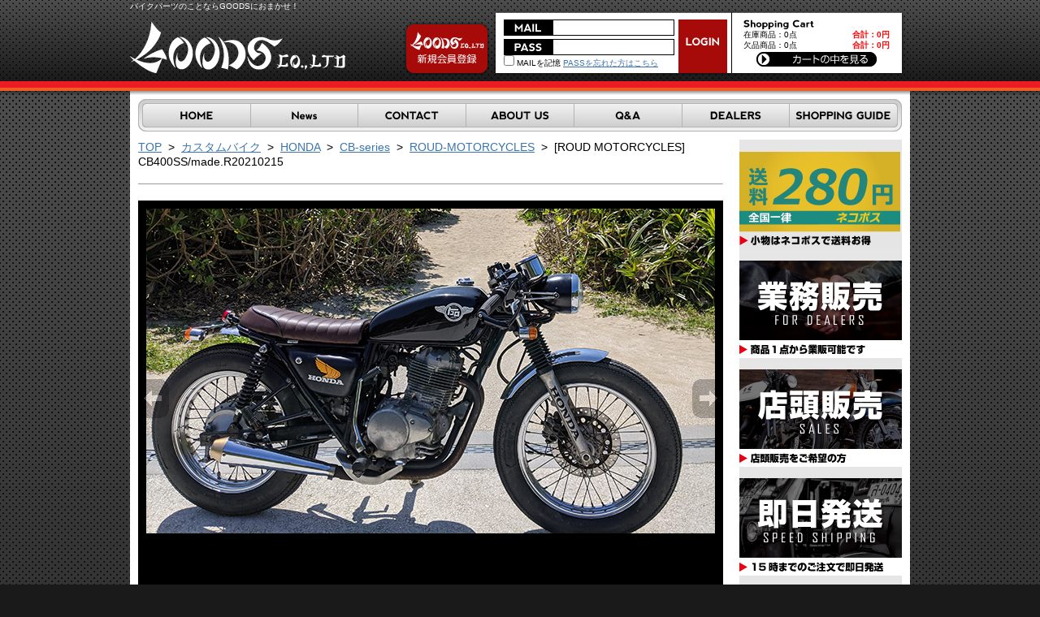

--- FILE ---
content_type: text/html; charset=UTF-8
request_url: https://www.goods-co.net/set/detail.php?product_id=124251
body_size: 254782
content:
<?xml version='1.0' encoding='UTF-8'?>
<!DOCTYPE html PUBLIC "-//W3C//DTD XHTML 1.0 Transitional//EN" "http://www.w3.org/TR/xhtml1/DTD/xhtml1-transitional.dtd">
<html xmlns="http://www.w3.org/1999/xhtml" lang="ja" xml:lang="ja">
<head>
<meta http-equiv="Content-Type" content="text/html; charset=UTF-8" />
<meta http-equiv="Content-Script-Type" content="text/javascript" />
<meta http-equiv="Content-Style-Type" content="text/css" />
<link rel="stylesheet" href="/user_data/css/common.css?t=240405" type="text/css" media="all" />
<link rel="alternate" type="application/rss+xml" title="RSS" href="http://www.goods-co.net/rss/index.php" />
<script type="text/javascript" src="/user_data/packages/default/js/css.js"></script>
<script type="text/javascript" src="/user_data/packages/default/js/navi.js"></script>
<script type="text/javascript" src="/user_data/packages/default/js/win_op.js"></script>
<script type="text/javascript" src="/user_data/packages/default/js/site.js?t=20250606"></script>
<script type="text/javascript" src="/user_data/packages/default/js/jquery.js"></script>

<title>goodsショッピングサイト/詳細</title>
<meta name="author" content="" />
<meta name="description" content="バイクのカスタムパーツならMOTORGARAGEGOODSにお任せ下さい" />
<meta name="keywords" content="グッズ,GOODS,チョッパー,SR, TRIUMPH,TW.250TR,グラストラッカー" />

<!-- Google Tag Manager --><script>(function(w,d,s,l,i){w[l]=w[l]||[];w[l].push({'gtm.start':new Date().getTime(),event:'gtm.js'});var f=d.getElementsByTagName(s)[0],j=d.createElement(s),dl=l!='dataLayer'?'&l='+l:'';j.async=true;j.src='https://www.googletagmanager.com/gtm.js?id='+i+dl;f.parentNode.insertBefore(j,f);})(window,document,'script','dataLayer','GTM-TCN85TWN');</script><!-- End Google Tag Manager -->
<script type="text/javascript">//<![CDATA[
    	list123549_0 = new Array('選択してください');
	list123549_1 = new Array('選択してください', '');
	lists123549 = new Array(list123549_0,list123549_1);
	val123549_0 = new Array('');
	val123549_1 = new Array('', '0');
	vals123549 = new Array(val123549_0,val123549_1);
	list123548_0 = new Array('選択してください');
	list123548_1 = new Array('選択してください', '');
	lists123548 = new Array(list123548_0,list123548_1);
	val123548_0 = new Array('');
	val123548_1 = new Array('', '0');
	vals123548 = new Array(val123548_0,val123548_1);
	list100143_0 = new Array('選択してください');
	lists100143 = new Array(list100143_0);
	val100143_0 = new Array('');
	vals100143 = new Array(val100143_0);

//]]>
</script>


<script type="text/javascript">
function MM_swapImgRestore() { //v3.0
  var i,x,a=document.MM_sr; for(i=0;a&&i<a.length&&(x=a[i])&&x.oSrc;i++) x.src=x.oSrc;
}
function MM_preloadImages() { //v3.0
  var d=document; if(d.images){ if(!d.MM_p) d.MM_p=new Array();
    var i,j=d.MM_p.length,a=MM_preloadImages.arguments; for(i=0; i<a.length; i++)
    if (a[i].indexOf("#")!=0){ d.MM_p[j]=new Image; d.MM_p[j++].src=a[i];}}
}

function MM_findObj(n, d) { //v4.01
  var p,i,x;  if(!d) d=document; if((p=n.indexOf("?"))>0&&parent.frames.length) {
    d=parent.frames[n.substring(p+1)].document; n=n.substring(0,p);}
  if(!(x=d[n])&&d.all) x=d.all[n]; for (i=0;!x&&i<d.forms.length;i++) x=d.forms[i][n];
  for(i=0;!x&&d.layers&&i<d.layers.length;i++) x=MM_findObj(n,d.layers[i].document);
  if(!x && d.getElementById) x=d.getElementById(n); return x;
}

function MM_swapImage() { //v3.0
  var i,j=0,x,a=MM_swapImage.arguments; document.MM_sr=new Array; for(i=0;i<(a.length-2);i+=3)
   if ((x=MM_findObj(a[i]))!=null){document.MM_sr[j++]=x; if(!x.oSrc) x.oSrc=x.src; x.src=a[i+2];}
}
</script>

<!-- Googleリマケーティングタグ -->
<!-- Global site tag (gtag.js) - Google AdWords: 854958109 -->
<script async src="https://www.googletagmanager.com/gtag/js?id=AW-854958109"></script>
<script>
  window.dataLayer = window.dataLayer || [];
  function gtag(){dataLayer.push(arguments);}
  gtag('js', new Date());

  gtag('config', 'AW-854958109');
</script>

<!-- Googleコンバージョンタグ商品購入 -->

<!-- Googleコンバージョンタグ問い合わせ用 -->

</head>

<!-- ▼BODY部 スタート -->


<body onload="preLoadImg('/user_data/packages/default/'); MM_preloadImages('/user_data/packages/default/img/extra/navi_home_om.gif','/user_data/packages/default/img/extra/navi_news_om.gif','/user_data/packages/default/img/extra/navi_contact_om.gif','/user_data/packages/default/img/extra/navi_about_om.gif','/user_data/packages/default/img/extra/navi_qanda_om.gif','/user_data/packages/default/img/extra/navi_dealers_om.gif','/user_data/packages/default/img/extra/navi_guide_om.gif');  lnSetSelect('classcategory_id123549_1', 'classcategory_id123549_2','123549',''); lnSetSelect('classcategory_id123548_1', 'classcategory_id123548_2','123548',''); lnSetSelect('classcategory_id100143_1', 'classcategory_id100143_2','100143',''); ">
<!-- Google Tag Manager (noscript) --><noscript><iframe src="https://www.googletagmanager.com/ns.html?id=GTM-TCN85TWN"height="0" width="0" style="display:none;visibility:hidden"></iframe></noscript><!-- End Google Tag Manager (noscript) -->



<noscript>
  <p>JavaScript を有効にしてご利用下さい.</p>
</noscript>

<a name="top" id="top"></a>

<!--▼HEADER-->

<div id="header">
	<div id="headerMain">
		<h1>バイクパーツのことならGOODSにおまかせ！</h1>
		<a href="http://www.goods-co.net/index.php" id="logo"> <em>goodsショッピングサイト/詳細</em></a>
<div id="headerLogin">

<!--▼ログインここから-->

<div id="loginArea">
	<form name="login_form" id="login_form" method="post" action="https://www.goods-co.net/frontparts/login_check.php" onsubmit="return fnCheckLogin('login_form')">
		<input type="hidden" name="mode" value="login" />
		<input type="hidden" name="transactionid" value="0b62ebc80ed04c48c4f09fabf551c483124610c4" />
		<input type="hidden" name="url" value="/set/detail.php" />
		<div id="login">
						<div id="loginInfo">
				<div id="mail">
					<input type="text" name="login_email" class="box96" value="" style="ime-mode: disabled;border:#FFF;padding-bottom:0 !important;"/>
				</div>
				<div id="pass">
					<input type="password" name="login_pass" class="box96" style="border:#FFF;padding-bottom:0 !important;" />
				</div>
				<div id="reminder">
					<label><input type="checkbox" name="login_memory" value="1"  />&nbsp;MAILを記憶</label>
					<a href="https://www.goods-co.net/forgot/index.php" onclick="win01('https://www.goods-co.net/forgot/index.php','forget','600','400'); return false;" target="_blank">PASSを忘れた方はこちら</a>
				</div>
			</div>
			<div id="loginBtn">
				<input type="image"  src="/user_data/packages/default/img/extra/btn_login.gif" alt="ログイン" name="subm" />
			</div>
		
		 
		<!--ログインフォーム-->
		</div>
	</form>
</div>
<!--▲ログインここまで-->
<div id="cartbloc">
<!--現在のカゴの中ここから-->
  <div id="cartarea">
  <h2>
    <img src="/user_data/packages/default/img/extra/title_cart.gif" width="87" height="14" alt="現在のカゴの中" />
  </h2>
    <p class="item">在庫商品：0点</p>
    <p class="price">合計：<span class="price">0円</span></p> <br />
    <p class="item">欠品商品：0点</p>
    <p class="price">合計：<span class="price">0円</span></p>
	  </p>
    <div class="clear"></div>
    <p class="btn">
      <a href="/cart/index.php" onmouseover="chgImg('/user_data/packages/default/img/extra/btn_cart_om.gif','button_cartin');" onmouseout="chgImg('/user_data/packages/default/img/extra/btn_cart.gif','button_cartin');">
        <img src="/user_data/packages/default/img/extra/btn_cart.gif" width="148" height="18" alt="カゴの中を見る" border="0" name="button_cartin" id="button_cartin" /></a>
     </p>
  </div>
<!--現在のカゴの中ここまで-->
</div>
		
			
		</div>
		<div id="entryBtn">
			<a href="/entry/kiyaku.php"><img src="/user_data/packages/default/img/extra/btn_entry.gif" width="110" height="75" alt="会員登録" name="member" id="member" /></a>
		</div>
		<ul id="navi">
			<li><a href="http://www.goods-co.net/" onmouseout="MM_swapImgRestore()" onmouseover="MM_swapImage('btn_home','','/user_data/packages/default/img/extra/navi_home_om.gif',1)"><img src="/user_data/packages/default/img/extra/navi_home.gif" alt="HOME" name="btn_home" width="138" height="40" border="0" id="btn_home" /></a></li>
			<li><a href="/news/index.php" onmouseout="MM_swapImgRestore()" onmouseover="MM_swapImage('btn_news','','/user_data/packages/default/img/extra/navi_news_om.gif',1)"><img src="/user_data/packages/default/img/extra/navi_new.gif" alt="News" name="btn_news" width="132" height="40" border="0" id="btn_news" /></a></li>
			<li><a href="/contact/index.php" onmouseout="MM_swapImgRestore()" onmouseover="MM_swapImage('btn_contact','','/user_data/packages/default/img/extra/navi_contact_om.gif',1)"><img src="/user_data/packages/default/img/extra/navi_contact.gif" alt="CONTACT" name="btn_contact" width="133" height="40" border="0" id="btn_contact" /></a></li>
			<li><a href="/user_data/aboutus.php" onmouseout="MM_swapImgRestore()" onmouseover="MM_swapImage('btn_about','','/user_data/packages/default/img/extra/navi_about_om.gif',1)"><img src="/user_data/packages/default/img/extra/navi_about.gif" alt="ABOUT US" name="btn_about" width="133" height="40" border="0" id="btn_about" /></a></li>
			<li><a href="/user_data/faq.php" onmouseout="MM_swapImgRestore()" onmouseover="MM_swapImage('btn_qanda','','/user_data/packages/default/img/extra/navi_qanda_om.gif',1)"><img src="/user_data/packages/default/img/extra/navi_qanda.gif" alt="Q&A" name="btn_qanda" width="133" height="40" border="0" id="btn_qanda" /></a></li>
			<li><a href="/dealers_entry/kiyaku.php" onmouseout="MM_swapImgRestore()" onmouseover="MM_swapImage('btn_dealers','','/user_data/packages/default/img/extra/navi_dealers_om.gif',1)"><img src="/user_data/packages/default/img/extra/navi_dealers.gif" alt="DEALERS" name="btn_dealers" width="132" height="40" border="0" id="btn_dealers" /></a></li>
			<li><a href="/user_data/guide.php" onmouseout="MM_swapImgRestore()" onmouseover="MM_swapImage('btn_guide','','/user_data/packages/default/img/extra/navi_guide_om.gif',1)"><img src="/user_data/packages/default/img/extra/navi_guide.gif" alt="SHOPPING GUIDE" name="btn_guide" width="139" height="40" border="0" id="btn_guide" /></a></li>
		</ul>
      <div class="clear"></div>
	</div>
</div>
<!--▲HEADER--> 
<div id="contents">
<div id="container">

      
      <div id="two_maincolumn">
                  
         
<script type="text/javascript">//<![CDATA[
// セレクトボックスに項目を割り当てる。
function lnSetSelect(name1, name2, id, val) {
        sele1 = document.form1[name1];
        sele2 = document.form1[name2];
        lists = eval('lists' + id);
        vals = eval('vals' + id);

        if(sele1 && sele2) {
                index = sele1.selectedIndex;

                // セレクトボックスのクリア
                count = sele2.options.length;
                for(i = count; i >= 0; i--) {
                        sele2.options[i] = null;
                }

                // セレクトボックスに値を割り当てる
                len = lists[index].length;
                for(i = 0; i < len; i++) {
                        sele2.options[i] = new Option(lists[index][i], vals[index][i]);
                        if(val != "" && vals[index][i] == val) {
                                sele2.options[i].selected = true;
                        }
                }
        }
}
//]]>
</script>

<a href="../">TOP</a>
  &nbsp;>&nbsp;
   <a href="../set/index.php">カスタムバイク</a> 
    &nbsp;>&nbsp;
   <a href="../set/index.php?category_id=918">HONDA</a> 
    &nbsp;>&nbsp;
   <a href="../set/index.php?category_id=971">CB-series</a> 
    &nbsp;>&nbsp;
   <a href="../set/index.php?category_id=3763">ROUD-MOTORCYCLES</a> 
    &nbsp;>&nbsp;
    [ROUD MOTORCYCLES]　CB400SS/made.R20210215
  <div id="setArea">
<form name="form1" id="form1" method="post" action="/set/detail.php?product_id=124251">
    <input type="hidden" name="product_id" value="124251" />
    <input type="hidden" name="cart_product_id" value="" />
    <input type="hidden" name="orderby" value="date" />
    <input type="hidden" name="mode" value="" />
    <input type="hidden" name="category_id" value="275" />
    
        
    <input type="hidden" name="pageno" value="" />
    
    <br><hr size="1">
<!-- 画像スライドここから -->

	<ul id="slideshow">

    <li><h3></h3><span>http://www.goods-co.net/upload/save_image/0000024251000.jpg</span><p></p><img src="http://www.goods-co.net/upload/save_image/0000024251000.jpg" /></li><li><h3></h3><span>http://www.goods-co.net/upload/save_image/0000024251001.jpg</span><p></p><img src="http://www.goods-co.net/upload/save_image/0000024251001.jpg" /></li><li><h3></h3><span>http://www.goods-co.net/upload/save_image/0000024251002.jpg</span><p></p><img src="http://www.goods-co.net/upload/save_image/0000024251002.jpg" /></li><li><h3></h3><span>http://www.goods-co.net/upload/save_image/0000024251003.jpg</span><p></p><img src="http://www.goods-co.net/upload/save_image/0000024251003.jpg" /></li><li><h3></h3><span>http://www.goods-co.net/upload/save_image/0000024251004.jpg</span><p></p><img src="http://www.goods-co.net/upload/save_image/0000024251004.jpg" /></li>

	</ul>
	
	<div id="wrapper">
		<div id="fullsize">
			<div id="imgprev" class="imgnav" title="Previous Image"></div>
			<div id="imglink"></div>
			<div id="imgnext" class="imgnav" title="Next Image"></div>
			<div id="image"></div>
			<div id="information">
				<h3></h3>
				<p></p>
			</div>
		</div>
		<div id="thumbnails">
			<div id="slideleft" title="Slide Left"></div>
			<div id="slidearea">
				<div id="slider"></div>
			</div>
			<div id="slideright" title="Slide Right"></div>
		</div>
	</div>
<script type="text/javascript" src="/user_data/packages/default/js/compressed.js"></script>
<script type="text/javascript">
	$('slideshow').style.display='none';
	$('wrapper').style.display='block';
	var slideshow=new TINY.slideshow("slideshow");
	window.onload=function(){
		slideshow.auto=true;
		slideshow.speed=5;
		slideshow.link="linkhover";
		slideshow.info="information";
		slideshow.thumbs="slider";
		slideshow.left="slideleft";
		slideshow.right="slideright";
		slideshow.scrollSpeed=4;
		slideshow.spacing=5;
		slideshow.active="#fff";
		slideshow.init("slideshow","image","imgprev","imgnext","imglink");
	}
</script>
	<!-- そのいち！ -->
	
	<!-- そのに！ -->
	
	<!-- そのさん！ -->
	<style type="text/css">
body,td,th {
	font-family: "ヒラギノ角ゴ Pro W3", "Hiragino Kaku Gothic Pro", "メイリオ", Meiryo, Osaka, "MS Pゴシック", "MS PGothic", sans-serif;
}
.over:hover {
opacity:0.8;
filter: alpha(opacity=70);　/*IE5〜7適用*/
-ms-filter: "alpha( opacity=70 )";　/*IE8適用*/
}
</style>

<img src="/user_data/packages/default/img/upload_image/galleryinpage01.png" /><br>
<a href="http://roud.work/" target="_blank"><img src="/user_data/packages/default/img/upload_image/ROUDMOTORCYCLE_bnr.png" class="over" /></a>
<br>
車輌に関しての問い合わせ先　:　ROUD MOTORCYCLES/沖縄県那覇市真嘉比1-10-2 宜野座AP1-2/TEL090 9482 0550
<br><br><strong><font size="3"><a href="http://www.goods-co.net/set/index.php?category_id=3367"> >> このSHOPのバイク一覧 << </a></font></strong>
<br><br>
<img src="/user_data/packages/default/img/upload_image/galleryinpage02.png" />
	
    <!-- -->
	

<!-- 画像スライドここまで -->

    <div class="categorycon" style="border-bottom:1px solid #ccc;padding-bottom:15px;">
                    <div class="category_search"><a href="detail.php?product_id=124251&category_id=290"><span class="icon_edit">
            <img src="/upload/save_image/06041654_5cf623a9a9055.png"></span></a></div>
                <div class="clear"></div>
    </div>
    
    <div style="text-align:right;margin-top:10px;">
    <p style="margin-bottom:5px;">商品の個数に必要な数量を記入してください</p>
      <div>
      <a href="/set/detail.php?product_id=124251#product" onclick="fnChangeAction('/set/detail.php?product_id=124251#product'); fnModeSubmit('cartAll','cart_product_id',''); return false;" onmouseover="chgImg('/user_data/packages/default/img/products/b_cartin_all_on.gif','cartAll');" onmouseout="chgImg('/user_data/packages/default/img/products/b_cartin_all.gif','cartAll');">
        <img src="/user_data/packages/default/img/products/b_cartin_all.gif" alt="選択した商品をまとめてカゴに入れる" name="cartAll" id="cartAll" /></a>
      </div>
    </div>
    <div class="clear"></div>
    
 <!--件数ここから-->
    <div class="pagenumberarea" style="margin-top:5px;">
    <div class="left"><span class="pagenumber">3</span>件の商品がございます。</div>
    <div class="center">&nbsp;</div>
    <div class="right">        <a href="javascript:fnModeSubmit('', 'orderby', 'price')">価格順</a>
    &nbsp;
                <a href="javascript:fnModeSubmit('', 'orderby', 'date_desc')">新着順▼</a>
            </div>
    <div class="clear"></div>
  </div><!--件数ここまで-->

      <table border="0" cellspacing="0" cellpadding="0" summary=" " class="set_table fl">
        <tr>
                    <td>
                <table border="0" cellspacing="0" cellpadding="0" summary=" " width="164">
                    <tr><td style="padding:0;" class="tc">
                    <a href="/products/detail.php?product_id=123549" class="over" target="_blank"><!--商品写真--><img src="/upload/save_image/0000023549000_list.jpg" alt="LOADSTAR TIRE　4.50-18" /></a></td></tr>
                    <tr>
                        <td><h3 class="f12"><a href="/products/detail.php?product_id=123549" target="_blank">LOADSTAR TIRE　4.50-18</a></h3>
                            <p class="itemcode">品番 ： G8-00081</p>
                            <!--商品ステータスアイコン-->
                                                          <ul class="status_icon">
                                                                                                                                                                                                <li class="fl"><img src="/user_data/packages/default/img/right_product/icon_universal_2.gif" alt="" width="70px" /></li>
                                                                                                                                                                                                                                                                                                                                                                                                                                                            <li class="fl"><img src="/user_data/packages/default/img/right_product/icon_new.gif" alt="" width="70px" /></li>
                                                                                                                                                                                                                                                                                                                        </ul>
                                                        <!--商品ステータスアイコン-->
                            <div class="clear"></div>
                            
                            
                                                        
                            <div class="stprice"><span>税抜き &yen;15,190-</span></div>
                            <div class="noprice">税込み &yen;15,950-</div>
                            
                    <dl>
                                                                                                      <dd style="padding:10px 10px 0;" class="f12">
                                        個数<input type="text" name="quantity123549" value="0" size="3" style="padding:3px 4px;text-align:right;float:right;" class="box54" />
                                          </dd>
                    </dl>
                    <!--▲税込み価格-->
                    </td></tr>
                    <tr><td class="tc">
                                                <div class="cart_in">
                        <a href="/set/detail.php?product_id=124251#product123549" onclick="fnChangeAction('/set/detail.php?product_id=124251#product123549'); fnModeSubmit('cart','cart_product_id','123549'); return false;" onmouseover="chgImg('/user_data/packages/default/img/products/b_cartin_on.gif','cart123549');" onmouseout="chgImg('/user_data/packages/default/img/products/b_cartin.gif','cart123549');">
                          <img src="/user_data/packages/default/img/products/b_cartin.gif" width="115" height="25" alt="カゴに入れる" name="cart123549" id="cart123549" /></a>
                        </div>
                                            </td></tr>
                </table>
            </td>
                    <td>
                <table border="0" cellspacing="0" cellpadding="0" summary=" " width="164">
                    <tr><td style="padding:0;" class="tc">
                    <a href="/products/detail.php?product_id=123548" class="over" target="_blank"><!--商品写真--><img src="/upload/save_image/0000023548000_list.jpg" alt="LOADSTAR TIRE　4.00-18" /></a></td></tr>
                    <tr>
                        <td><h3 class="f12"><a href="/products/detail.php?product_id=123548" target="_blank">LOADSTAR TIRE　4.00-18</a></h3>
                            <p class="itemcode">品番 ： G8-00080</p>
                            <!--商品ステータスアイコン-->
                                                          <ul class="status_icon">
                                                                                                                                                                                                <li class="fl"><img src="/user_data/packages/default/img/right_product/icon_universal_2.gif" alt="" width="70px" /></li>
                                                                                                                                                                                                                                                                                                                                                                                                                                                            <li class="fl"><img src="/user_data/packages/default/img/right_product/icon_new.gif" alt="" width="70px" /></li>
                                                                                                                                                                                                                                                                                                                        </ul>
                                                        <!--商品ステータスアイコン-->
                            <div class="clear"></div>
                            
                            
                                                        
                            <div class="stprice"><span>税抜き &yen;14,667-</span></div>
                            <div class="noprice">税込み &yen;15,400-</div>
                            
                    <dl>
                                                                                                      <dd style="padding:10px 10px 0;" class="f12">
                                        個数<input type="text" name="quantity123548" value="0" size="3" style="padding:3px 4px;text-align:right;float:right;" class="box54" />
                                          </dd>
                    </dl>
                    <!--▲税込み価格-->
                    </td></tr>
                    <tr><td class="tc">
                                                <div class="cart_in">
                        <a href="/set/detail.php?product_id=124251#product123548" onclick="fnChangeAction('/set/detail.php?product_id=124251#product123548'); fnModeSubmit('cart','cart_product_id','123548'); return false;" onmouseover="chgImg('/user_data/packages/default/img/products/b_cartin_on.gif','cart123548');" onmouseout="chgImg('/user_data/packages/default/img/products/b_cartin.gif','cart123548');">
                          <img src="/user_data/packages/default/img/products/b_cartin.gif" width="115" height="25" alt="カゴに入れる" name="cart123548" id="cart123548" /></a>
                        </div>
                                            </td></tr>
                </table>
            </td>
                    <td>
                <table border="0" cellspacing="0" cellpadding="0" summary=" " width="164">
                    <tr><td style="padding:0;" class="tc">
                    <a href="/products/detail.php?product_id=100143" class="over" target="_blank"><!--商品写真--><img src="/upload/save_image/0000000143000_list.jpg" alt="[廃番] リバースコーンショーティマフラー" /></a></td></tr>
                    <tr>
                        <td><h3 class="f12"><a href="/products/detail.php?product_id=100143" target="_blank">[廃番] リバースコーンショーティマフラー</a></h3>
                            <p class="itemcode">品番 ： 80-84030</p>
                            <!--商品ステータスアイコン-->
                                                          <ul class="status_icon">
                                                                                                                                                                                                                                                                                                                                                                                          <li class="fl"><img src="/user_data/packages/default/img/right_product/icon_soldout.gif" alt="" width="70px" /></li>
                                                                                                                                                                                                                                                                                                                                                                                                                                                    </ul>
                                                        <!--商品ステータスアイコン-->
                            <div class="clear"></div>
                            
                            
                                                        
                            <div class="stprice"><span>税抜き &yen;13,685-</span></div>
                            <div class="noprice">税込み &yen;14,369-</div>
                            
                    <dl>
                                                                                                      <dd style="padding:10px 10px 0;" class="f12">
                                        個数<input type="text" name="quantity100143" value="0" size="3" style="padding:3px 4px;text-align:right;float:right;" class="box54" disabled="true"/>
                                          </dd>
                    </dl>
                    <!--▲税込み価格-->
                    </td></tr>
                    <tr><td class="tc">
                                                <p class="soldout"><em>申し訳ございませんが、只今品切れ中です。</em></p>
                                            </td></tr>
                </table>
            </td>
            </tr>
    </table>
    <div class="clear"></div>
    
    <br><hr size="1">
    
 <!--件数ここから-->
    <div class="pagenumberarea">
    <div class="left"><span class="pagenumber">3</span>件の商品がございます。</div>
    <div class="center">&nbsp;</div>
    <div class="right">        <a href="javascript:fnModeSubmit('', 'orderby', 'price')">価格順</a>
    &nbsp;
            <a href="javascript:fnModeSubmit('', 'orderby', 'date')">新着順</a>
        </div>
    <div class="clear"></div>
  </div><!--件数ここまで-->
    
</form>
</div>        
              </div>
  
      <div id="rightcolumn">
                  <!-- ▼バナー ここから-->
                  <style type="text/css">
.sampleTable {
	font-family: "ヒラギノ角ゴ Pro W3", "Hiragino Kaku Gothic Pro", "メイリオ", Meiryo, Osaka, "ＭＳ Ｐゴシック", "MS PGothic", sans-serif;
	font-size: 14px;
border-collapse: collapse;
table-layout: fixed;
}
img {
    border-style:none;
}

.over:hover {
opacity:0.8;
filter: alpha(opacity=70);　/*IE5～7適用*/
-ms-filter: "alpha( opacity=70 )";　/*IE8適用*/
}
</style>

<ul id="banner">
	<li><a href=""><img src="/user_data/packages/default/img/extra/bnr_nekopos.png" alt="ネコポスでお得に" class="over" /></a></li>
	<li><a href="/dealers_entry/kiyaku.php"><img src="/user_data/packages/default/img/extra/bnr_partner-dealers.png" alt="GOODS PARTS PARTNER DEALERS ディーラー登録会員募集中 登録はこちらから！" class="over" /></a></li>
	<li><a href="https://www.goods-co.net/user_data/map.php"><img src="/user_data/packages/default/img/extra/bnr_sales.png" alt="店頭販売" class="over" /></a></li>
	<li><a href="/user_data/guide.php#3"><img src="/user_data/packages/default/img/extra/bnr_speed.png" alt="即日発送" class="over" /></a></li>
	<li><a href="https://goodsco.official.ec/" target="_blank"><img src="/user_data/packages/default/img/extra/bnr_overseas.png" alt="海外発送について" class="over" /></a></li>
	<li><a href="/user_data/event.php"><img src="/user_data/packages/default/img/extra/bnr_event.png" alt="グッズイベント出展情報" class="over" /></a></li>
	<li><a href="/user_data/customgallery.php"><img src="/user_data/packages/default/img/extra/bnr_customgallery.png" alt="業界初のシステム・グッズカスタムギャラリー" class="over" /></a></li>
	<li><a href="/user_data/notice_of_fake.php"><img src="/user_data/packages/default/img/extra/bnr_nof.png" alt="偽物販売にご注意ください" class="over" /></a></li>
	<li><a href="https://www.goods-co.net/user_data/media.php"><img src="/user_data/packages/default/img/extra/bnr_media.png" alt="取材申し込み" class="over" /></a></li>

<a href="https://www.goods-co.net/user_data/manual.php">・WEBマニュアル</a> </br>

<!-- =================================
カレンダーのHTML、以下箇所を変換すること！
これを：<table style=
これに：<table class="sampleTable" table style=
================================= -->

<img src="/user_data/packages/default/img/extra/bnr_calendar.png" alt="営業カレンダー" class="over" /></a>
<!-- ================ -->

|
<table class="sampleTable" table style="text-align:center;border-collapse:separate;border-spacing:1px;background:#CCCCCC;color:#222222;width:200px;margin:10px auto 0">
<tr><td colspan="7" style="background:#FFFFFF;color:#222222">2026年1月</td></tr>
<tr style="background:#DDDDDD;color:#222222">
<td>日</td><td>月</td><td>火</td><td>水</td><td>木</td><td>金</td><td>土</td>
</tr>
<tr style="background:#FFFFFF">
<td></td>
<td></td>
<td></td>
<td></td>
<td style="background:#FFCCCC;color:#222222">1</td>
<td style="background:#FFCCCC;color:#222222">2</td>
<td style="background:#FFCCCC;color:#222222">3</td>
</tr>
<tr style="background:#FFFFFF">
<td style="background:#FFCCCC;color:#222222">4</td>
<td>5</td>
<td>6</td>
<td>7</td>
<td>8</td>
<td>9</td>
<td>10</td>
</tr>
<tr style="background:#FFFFFF">
<td style="background:#FFCCCC;color:#222222">11</td>
<td>12</td>
<td>13</td>
<td>14</td>
<td>15</td>
<td>16</td>
<td>17</td>
</tr>
<tr style="background:#FFFFFF">
<td style="background:#FFCCCC;color:#222222">18</td>
<td>19</td>
<td>20</td>
<td>21</td>
<td>22</td>
<td>23</td>
<td>24</td>
</tr>
<tr style="background:#FFFFFF">
<td style="background:#FFCCCC;color:#222222">25</td>
<td>26</td>
<td>27</td>
<td>28</td>
<td>29</td>
<td>30</td>
<td>31</td>
</tr>
</table>
<table class="sampleTable" table style="text-align:center;border-collapse:separate;border-spacing:1px;background:#CCCCCC;color:#222222;width:200px;margin:10px auto 0">
<tr><td colspan="7" style="background:#FFFFFF;color:#222222">2026年2月</td></tr>
<tr style="background:#DDDDDD;color:#222222">
<td>日</td><td>月</td><td>火</td><td>水</td><td>木</td><td>金</td><td>土</td>
</tr>
<tr style="background:#FFFFFF">
<td style="background:#FFCCCC;color:#222222">1</td>
<td>2</td>
<td>3</td>
<td>4</td>
<td>5</td>
<td>6</td>
<td>7</td>
</tr>
<tr style="background:#FFFFFF">
<td style="background:#FFCCCC;color:#222222">8</td>
<td>9</td>
<td>10</td>
<td>11</td>
<td>12</td>
<td>13</td>
<td>14</td>
</tr>
<tr style="background:#FFFFFF">
<td style="background:#FFCCCC;color:#222222">15</td>
<td>16</td>
<td>17</td>
<td>18</td>
<td>19</td>
<td>20</td>
<td>21</td>
</tr>
<tr style="background:#FFFFFF">
<td style="background:#FFCCCC;color:#222222">22</td>
<td>23</td>
<td>24</td>
<td>25</td>
<td>26</td>
<td>27</td>
<td>28</td>
</tr>
</table>






<br><br>



<!-- ===================================== -->

</ul>                <!-- ▲バナー ここまで-->
              <!-- ▼商品検索 ここから-->
                  <!--▼検索条件ここから-->

<div id="searcharea">
	<h2><img src="/user_data/packages/default/img/extra/title_search.gif" width="200" height="34" alt="アイテムの検索" /></h2>
	<!--検索フォーム-->
	<form name="search_form" id="search_form" method="get" action="/products/list.php">
		
		<p>		<input type="hidden" name="mode" value="search" />
		パーツ選択<br>
		<select name="category_id1" class="w170">
			<option label="すべての商品" value="">全ての商品</option>
			<option label="&nbsp;ハンドル周り" value="276">&nbsp;ハンドル周り</option>
<option label="&nbsp;&nbsp;ハンドルバー" value="291">&nbsp;&nbsp;ハンドルバー</option>
<option label="&nbsp;&nbsp;&nbsp;22.2mmハンドル" value="344">&nbsp;&nbsp;&nbsp;22.2mmハンドル</option>
<option label="&nbsp;&nbsp;&nbsp;&nbsp;ハイハンドル" value="603">&nbsp;&nbsp;&nbsp;&nbsp;ハイハンドル</option>
<option label="&nbsp;&nbsp;&nbsp;&nbsp;ミドルハンドル" value="604">&nbsp;&nbsp;&nbsp;&nbsp;ミドルハンドル</option>
<option label="&nbsp;&nbsp;&nbsp;&nbsp;ローハンドル" value="605">&nbsp;&nbsp;&nbsp;&nbsp;ローハンドル</option>
<option label="&nbsp;&nbsp;&nbsp;25.4mmハンドル" value="345">&nbsp;&nbsp;&nbsp;25.4mmハンドル</option>
<option label="&nbsp;&nbsp;&nbsp;&nbsp;ディンプル付き" value="606">&nbsp;&nbsp;&nbsp;&nbsp;ディンプル付き</option>
<option label="&nbsp;&nbsp;&nbsp;&nbsp;ディンプル無し" value="607">&nbsp;&nbsp;&nbsp;&nbsp;ディンプル無し</option>
<option label="&nbsp;&nbsp;&nbsp;セパレートハンドル" value="346">&nbsp;&nbsp;&nbsp;セパレートハンドル</option>
<option label="&nbsp;&nbsp;&nbsp;専用ハンドル" value="1991">&nbsp;&nbsp;&nbsp;専用ハンドル</option>
<option label="&nbsp;&nbsp;&nbsp;溶接素材" value="3555">&nbsp;&nbsp;&nbsp;溶接素材</option>
<option label="&nbsp;&nbsp;スロットルホルダー" value="292">&nbsp;&nbsp;スロットルホルダー</option>
<option label="&nbsp;&nbsp;&nbsp;22.2mmスロットル" value="347">&nbsp;&nbsp;&nbsp;22.2mmスロットル</option>
<option label="&nbsp;&nbsp;&nbsp;25.4mmスロットル" value="348">&nbsp;&nbsp;&nbsp;25.4mmスロットル</option>
<option label="&nbsp;&nbsp;&nbsp;AMALワイヤー" value="856">&nbsp;&nbsp;&nbsp;AMALワイヤー</option>
<option label="&nbsp;&nbsp;&nbsp;&nbsp;TYPE-1" value="861">&nbsp;&nbsp;&nbsp;&nbsp;TYPE-1</option>
<option label="&nbsp;&nbsp;&nbsp;&nbsp;TYPE-2" value="860">&nbsp;&nbsp;&nbsp;&nbsp;TYPE-2</option>
<option label="&nbsp;&nbsp;&nbsp;&nbsp;TYPE-5" value="857">&nbsp;&nbsp;&nbsp;&nbsp;TYPE-5</option>
<option label="&nbsp;&nbsp;&nbsp;YAMAHA" value="2400">&nbsp;&nbsp;&nbsp;YAMAHA</option>
<option label="&nbsp;&nbsp;&nbsp;&nbsp;SR-88-09" value="2407">&nbsp;&nbsp;&nbsp;&nbsp;SR-88-09</option>
<option label="&nbsp;&nbsp;&nbsp;&nbsp;SR-87" value="2406">&nbsp;&nbsp;&nbsp;&nbsp;SR-87</option>
<option label="&nbsp;&nbsp;&nbsp;&nbsp;SR-BC" value="2405">&nbsp;&nbsp;&nbsp;&nbsp;SR-BC</option>
<option label="&nbsp;&nbsp;&nbsp;&nbsp;TW200" value="2404">&nbsp;&nbsp;&nbsp;&nbsp;TW200</option>
<option label="&nbsp;&nbsp;&nbsp;&nbsp;DS250" value="2402">&nbsp;&nbsp;&nbsp;&nbsp;DS250</option>
<option label="&nbsp;&nbsp;&nbsp;&nbsp;VIRAGO" value="2401">&nbsp;&nbsp;&nbsp;&nbsp;VIRAGO</option>
<option label="&nbsp;&nbsp;&nbsp;KAWASAKI" value="2399">&nbsp;&nbsp;&nbsp;KAWASAKI</option>
<option label="&nbsp;&nbsp;&nbsp;&nbsp;ESTRELLA" value="2412">&nbsp;&nbsp;&nbsp;&nbsp;ESTRELLA</option>
<option label="&nbsp;&nbsp;&nbsp;&nbsp;250TR" value="2411">&nbsp;&nbsp;&nbsp;&nbsp;250TR</option>
<option label="&nbsp;&nbsp;&nbsp;&nbsp;W650" value="2410">&nbsp;&nbsp;&nbsp;&nbsp;W650</option>
<option label="&nbsp;&nbsp;&nbsp;&nbsp;W400" value="2409">&nbsp;&nbsp;&nbsp;&nbsp;W400</option>
<option label="&nbsp;&nbsp;&nbsp;HONDA" value="2398">&nbsp;&nbsp;&nbsp;HONDA</option>
<option label="&nbsp;&nbsp;&nbsp;&nbsp;FTR223" value="2416">&nbsp;&nbsp;&nbsp;&nbsp;FTR223</option>
<option label="&nbsp;&nbsp;&nbsp;&nbsp;GB250" value="2415">&nbsp;&nbsp;&nbsp;&nbsp;GB250</option>
<option label="&nbsp;&nbsp;&nbsp;&nbsp;CB400SS" value="2413">&nbsp;&nbsp;&nbsp;&nbsp;CB400SS</option>
<option label="&nbsp;&nbsp;&nbsp;SUZUKI" value="2397">&nbsp;&nbsp;&nbsp;SUZUKI</option>
<option label="&nbsp;&nbsp;&nbsp;&nbsp;GRASSTRACKER" value="2420">&nbsp;&nbsp;&nbsp;&nbsp;GRASSTRACKER</option>
<option label="&nbsp;&nbsp;&nbsp;&nbsp;ST250" value="2419">&nbsp;&nbsp;&nbsp;&nbsp;ST250</option>
<option label="&nbsp;&nbsp;&nbsp;&nbsp;VANVAN" value="2418">&nbsp;&nbsp;&nbsp;&nbsp;VANVAN</option>
<option label="&nbsp;&nbsp;&nbsp;&nbsp;VOLTY" value="2417">&nbsp;&nbsp;&nbsp;&nbsp;VOLTY</option>
<option label="&nbsp;&nbsp;グリップ" value="293">&nbsp;&nbsp;グリップ</option>
<option label="&nbsp;&nbsp;&nbsp;22.2mmグリップ" value="349">&nbsp;&nbsp;&nbsp;22.2mmグリップ</option>
<option label="&nbsp;&nbsp;&nbsp;&nbsp;ソリッドグリップ" value="616">&nbsp;&nbsp;&nbsp;&nbsp;ソリッドグリップ</option>
<option label="&nbsp;&nbsp;&nbsp;&nbsp;ラメグリップ" value="617">&nbsp;&nbsp;&nbsp;&nbsp;ラメグリップ</option>
<option label="&nbsp;&nbsp;&nbsp;25.4mmグリップ" value="350">&nbsp;&nbsp;&nbsp;25.4mmグリップ</option>
<option label="&nbsp;&nbsp;&nbsp;&nbsp;ソリッドグリップ" value="618">&nbsp;&nbsp;&nbsp;&nbsp;ソリッドグリップ</option>
<option label="&nbsp;&nbsp;レバー" value="294">&nbsp;&nbsp;レバー</option>
<option label="&nbsp;&nbsp;&nbsp;汎用レバー" value="741">&nbsp;&nbsp;&nbsp;汎用レバー</option>
<option label="&nbsp;&nbsp;&nbsp;専用レバー" value="742">&nbsp;&nbsp;&nbsp;専用レバー</option>
<option label="&nbsp;&nbsp;ミラー" value="295">&nbsp;&nbsp;ミラー</option>
<option label="&nbsp;&nbsp;&nbsp;クランプミラー" value="352">&nbsp;&nbsp;&nbsp;クランプミラー</option>
<option label="&nbsp;&nbsp;&nbsp;ステムミラー" value="351">&nbsp;&nbsp;&nbsp;ステムミラー</option>
<option label="&nbsp;&nbsp;&nbsp;&nbsp;正ネジ" value="405">&nbsp;&nbsp;&nbsp;&nbsp;正ネジ</option>
<option label="&nbsp;&nbsp;&nbsp;&nbsp;逆ネジ" value="406">&nbsp;&nbsp;&nbsp;&nbsp;逆ネジ</option>
<option label="&nbsp;&nbsp;&nbsp;バーエンドミラー" value="3449">&nbsp;&nbsp;&nbsp;バーエンドミラー</option>
<option label="&nbsp;&nbsp;&nbsp;サイドマウントミラー" value="2139">&nbsp;&nbsp;&nbsp;サイドマウントミラー</option>
<option label="&nbsp;&nbsp;&nbsp;マウント部品" value="353">&nbsp;&nbsp;&nbsp;マウント部品</option>
<option label="&nbsp;&nbsp;ライザー" value="296">&nbsp;&nbsp;ライザー</option>
<option label="&nbsp;&nbsp;ケーブル" value="297">&nbsp;&nbsp;ケーブル</option>
<option label="&nbsp;&nbsp;&nbsp;ブレーキホース" value="437">&nbsp;&nbsp;&nbsp;ブレーキホース</option>
<option label="&nbsp;&nbsp;&nbsp;AMALワイヤー" value="354">&nbsp;&nbsp;&nbsp;AMALワイヤー</option>
<option label="&nbsp;&nbsp;&nbsp;&nbsp;TYPE-2" value="622">&nbsp;&nbsp;&nbsp;&nbsp;TYPE-2</option>
<option label="&nbsp;&nbsp;&nbsp;&nbsp;TYPE-1" value="621">&nbsp;&nbsp;&nbsp;&nbsp;TYPE-1</option>
<option label="&nbsp;&nbsp;&nbsp;&nbsp;Type-5" value="855">&nbsp;&nbsp;&nbsp;&nbsp;Type-5</option>
<option label="&nbsp;&nbsp;&nbsp;SR400" value="3057">&nbsp;&nbsp;&nbsp;SR400</option>
<option label="&nbsp;&nbsp;&nbsp;&nbsp;スロットル" value="3061">&nbsp;&nbsp;&nbsp;&nbsp;スロットル</option>
<option label="&nbsp;&nbsp;&nbsp;&nbsp;ブレーキ" value="3060">&nbsp;&nbsp;&nbsp;&nbsp;ブレーキ</option>
<option label="&nbsp;&nbsp;&nbsp;&nbsp;クラッチ" value="3059">&nbsp;&nbsp;&nbsp;&nbsp;クラッチ</option>
<option label="&nbsp;&nbsp;&nbsp;&nbsp;デコンプ" value="3058">&nbsp;&nbsp;&nbsp;&nbsp;デコンプ</option>
<option label="&nbsp;&nbsp;&nbsp;VIRAGO" value="3056">&nbsp;&nbsp;&nbsp;VIRAGO</option>
<option label="&nbsp;&nbsp;&nbsp;TW" value="3055">&nbsp;&nbsp;&nbsp;TW</option>
<option label="&nbsp;&nbsp;&nbsp;DS400" value="3054">&nbsp;&nbsp;&nbsp;DS400</option>
<option label="&nbsp;&nbsp;&nbsp;&nbsp;99年式以前" value="3066">&nbsp;&nbsp;&nbsp;&nbsp;99年式以前</option>
<option label="&nbsp;&nbsp;&nbsp;&nbsp;00年以降" value="3065">&nbsp;&nbsp;&nbsp;&nbsp;00年以降</option>
<option label="&nbsp;&nbsp;&nbsp;&nbsp;DSクラシック対応" value="3063">&nbsp;&nbsp;&nbsp;&nbsp;DSクラシック対応</option>
<option label="&nbsp;&nbsp;&nbsp;DS250" value="3053">&nbsp;&nbsp;&nbsp;DS250</option>
<option label="&nbsp;&nbsp;&nbsp;W650" value="3052">&nbsp;&nbsp;&nbsp;W650</option>
<option label="&nbsp;&nbsp;&nbsp;W400" value="3051">&nbsp;&nbsp;&nbsp;W400</option>
<option label="&nbsp;&nbsp;&nbsp;VULCAN" value="3050">&nbsp;&nbsp;&nbsp;VULCAN</option>
<option label="&nbsp;&nbsp;&nbsp;ESTRELLA" value="3049">&nbsp;&nbsp;&nbsp;ESTRELLA</option>
<option label="&nbsp;&nbsp;&nbsp;250TR" value="3048">&nbsp;&nbsp;&nbsp;250TR</option>
<option label="&nbsp;&nbsp;&nbsp;STEED" value="3047">&nbsp;&nbsp;&nbsp;STEED</option>
<option label="&nbsp;&nbsp;&nbsp;SHADOW" value="3046">&nbsp;&nbsp;&nbsp;SHADOW</option>
<option label="&nbsp;&nbsp;&nbsp;FTR" value="3044">&nbsp;&nbsp;&nbsp;FTR</option>
<option label="&nbsp;&nbsp;&nbsp;CB400SS" value="3043">&nbsp;&nbsp;&nbsp;CB400SS</option>
<option label="&nbsp;&nbsp;&nbsp;VOLTY" value="3042">&nbsp;&nbsp;&nbsp;VOLTY</option>
<option label="&nbsp;&nbsp;&nbsp;ST250" value="3041">&nbsp;&nbsp;&nbsp;ST250</option>
<option label="&nbsp;&nbsp;&nbsp;VANVAN" value="3040">&nbsp;&nbsp;&nbsp;VANVAN</option>
<option label="&nbsp;&nbsp;&nbsp;GRASSTRACKER" value="3039">&nbsp;&nbsp;&nbsp;GRASSTRACKER</option>
<option label="&nbsp;&nbsp;ヘルメットホルダー" value="3450">&nbsp;&nbsp;ヘルメットホルダー</option>
<option label="&nbsp;灯火類" value="277">&nbsp;灯火類</option>
<option label="&nbsp;&nbsp;ヘッドライト" value="298">&nbsp;&nbsp;ヘッドライト</option>
<option label="&nbsp;&nbsp;&nbsp;ベイツタイプ" value="2587">&nbsp;&nbsp;&nbsp;ベイツタイプ</option>
<option label="&nbsp;&nbsp;&nbsp;ルーカスタイプ" value="2588">&nbsp;&nbsp;&nbsp;ルーカスタイプ</option>
<option label="&nbsp;&nbsp;&nbsp;その他ヘッドライト" value="2604">&nbsp;&nbsp;&nbsp;その他ヘッドライト</option>
<option label="&nbsp;&nbsp;&nbsp;ライトステー" value="357">&nbsp;&nbsp;&nbsp;ライトステー</option>
<option label="&nbsp;&nbsp;&nbsp;ライトユニット" value="2980">&nbsp;&nbsp;&nbsp;ライトユニット</option>
<option label="&nbsp;&nbsp;&nbsp;ヘッドライトバルブ" value="358">&nbsp;&nbsp;&nbsp;ヘッドライトバルブ</option>
<option label="&nbsp;&nbsp;&nbsp;ヘッドライト関連部品" value="359">&nbsp;&nbsp;&nbsp;ヘッドライト関連部品</option>
<option label="&nbsp;&nbsp;テールランプ" value="300">&nbsp;&nbsp;テールランプ</option>
<option label="&nbsp;&nbsp;&nbsp;テールランプ本体" value="364">&nbsp;&nbsp;&nbsp;テールランプ本体</option>
<option label="&nbsp;&nbsp;&nbsp;テールランプキット" value="365">&nbsp;&nbsp;&nbsp;テールランプキット</option>
<option label="&nbsp;&nbsp;&nbsp;250TR用テールランプ" value="2577">&nbsp;&nbsp;&nbsp;250TR用テールランプ</option>
<option label="&nbsp;&nbsp;&nbsp;サイドナンバーキット" value="366">&nbsp;&nbsp;&nbsp;サイドナンバーキット</option>
<option label="&nbsp;&nbsp;&nbsp;&nbsp;汎用" value="2100">&nbsp;&nbsp;&nbsp;&nbsp;汎用</option>
<option label="&nbsp;&nbsp;&nbsp;&nbsp;SR400/500" value="2099">&nbsp;&nbsp;&nbsp;&nbsp;SR400/500</option>
<option label="&nbsp;&nbsp;&nbsp;&nbsp;NIGHTSTER" value="3907">&nbsp;&nbsp;&nbsp;&nbsp;NIGHTSTER</option>
<option label="&nbsp;&nbsp;&nbsp;&nbsp;SPORTSTER" value="3883">&nbsp;&nbsp;&nbsp;&nbsp;SPORTSTER</option>
<option label="&nbsp;&nbsp;&nbsp;&nbsp;SPORTSTER-S" value="3882">&nbsp;&nbsp;&nbsp;&nbsp;SPORTSTER-S</option>
<option label="&nbsp;&nbsp;&nbsp;&nbsp;DYNA" value="3884">&nbsp;&nbsp;&nbsp;&nbsp;DYNA</option>
<option label="&nbsp;&nbsp;&nbsp;ナンバー照明" value="3861">&nbsp;&nbsp;&nbsp;ナンバー照明</option>
<option label="&nbsp;&nbsp;&nbsp;テールステー/ベース" value="754">&nbsp;&nbsp;&nbsp;テールステー/ベース</option>
<option label="&nbsp;&nbsp;&nbsp;テールバルブ" value="367">&nbsp;&nbsp;&nbsp;テールバルブ</option>
<option label="&nbsp;&nbsp;&nbsp;ナンバーボルト" value="368">&nbsp;&nbsp;&nbsp;ナンバーボルト</option>
<option label="&nbsp;&nbsp;&nbsp;&nbsp;STDナンバーボルト" value="3608">&nbsp;&nbsp;&nbsp;&nbsp;STDナンバーボルト</option>
<option label="&nbsp;&nbsp;&nbsp;&nbsp;LEDナンバーボルト" value="3607">&nbsp;&nbsp;&nbsp;&nbsp;LEDナンバーボルト</option>
<option label="&nbsp;&nbsp;&nbsp;&nbsp;HOWLINGWOLFナン..." value="4105">&nbsp;&nbsp;&nbsp;&nbsp;HOWLINGWOLFナン...</option>
<option label="&nbsp;&nbsp;&nbsp;&nbsp;SATANナンバーボルト" value="4104">&nbsp;&nbsp;&nbsp;&nbsp;SATANナンバーボルト</option>
<option label="&nbsp;&nbsp;&nbsp;&nbsp;BRATTYLIPナンバー..." value="4088">&nbsp;&nbsp;&nbsp;&nbsp;BRATTYLIPナンバー...</option>
<option label="&nbsp;&nbsp;&nbsp;&nbsp;獅子狛犬ナンバーボルト" value="4059">&nbsp;&nbsp;&nbsp;&nbsp;獅子狛犬ナンバーボルト</option>
<option label="&nbsp;&nbsp;&nbsp;&nbsp;般若ナンバーボルト" value="3974">&nbsp;&nbsp;&nbsp;&nbsp;般若ナンバーボルト</option>
<option label="&nbsp;&nbsp;&nbsp;&nbsp;ROADRAGEナンバーボ..." value="3952">&nbsp;&nbsp;&nbsp;&nbsp;ROADRAGEナンバーボ...</option>
<option label="&nbsp;&nbsp;&nbsp;&nbsp;鞍馬天狗ナンバーボルト" value="3897">&nbsp;&nbsp;&nbsp;&nbsp;鞍馬天狗ナンバーボルト</option>
<option label="&nbsp;&nbsp;&nbsp;&nbsp;武蔵坊弁慶ナンバーボルト" value="3896">&nbsp;&nbsp;&nbsp;&nbsp;武蔵坊弁慶ナンバーボルト</option>
<option label="&nbsp;&nbsp;&nbsp;&nbsp;CUNE-DEATHナンバ..." value="3859">&nbsp;&nbsp;&nbsp;&nbsp;CUNE-DEATHナンバ...</option>
<option label="&nbsp;&nbsp;&nbsp;&nbsp;CrazyCubDuckナ..." value="3808">&nbsp;&nbsp;&nbsp;&nbsp;CrazyCubDuckナ...</option>
<option label="&nbsp;&nbsp;&nbsp;&nbsp;WW1ナンバーボルト" value="3806">&nbsp;&nbsp;&nbsp;&nbsp;WW1ナンバーボルト</option>
<option label="&nbsp;&nbsp;&nbsp;&nbsp;Dr.Michelナンバー..." value="3804">&nbsp;&nbsp;&nbsp;&nbsp;Dr.Michelナンバー...</option>
<option label="&nbsp;&nbsp;&nbsp;&nbsp;SLANGナンバーボルト" value="3797">&nbsp;&nbsp;&nbsp;&nbsp;SLANGナンバーボルト</option>
<option label="&nbsp;&nbsp;&nbsp;&nbsp;EROBOOTYナンバーボ..." value="3692">&nbsp;&nbsp;&nbsp;&nbsp;EROBOOTYナンバーボ...</option>
<option label="&nbsp;&nbsp;&nbsp;&nbsp;EROLIPナンバーボルト" value="3606">&nbsp;&nbsp;&nbsp;&nbsp;EROLIPナンバーボルト</option>
<option label="&nbsp;&nbsp;&nbsp;&nbsp;EROTITSナンバーボルト" value="3605">&nbsp;&nbsp;&nbsp;&nbsp;EROTITSナンバーボルト</option>
<option label="&nbsp;&nbsp;&nbsp;&nbsp;HEXHEADナンバーボルト" value="3614">&nbsp;&nbsp;&nbsp;&nbsp;HEXHEADナンバーボルト</option>
<option label="&nbsp;&nbsp;&nbsp;&nbsp;POPHEADナンバーボルト" value="3615">&nbsp;&nbsp;&nbsp;&nbsp;POPHEADナンバーボルト</option>
<option label="&nbsp;&nbsp;ウインカー" value="299">&nbsp;&nbsp;ウインカー</option>
<option label="&nbsp;&nbsp;&nbsp;ウインカー本体" value="360">&nbsp;&nbsp;&nbsp;ウインカー本体</option>
<option label="&nbsp;&nbsp;&nbsp;&nbsp;汎用" value="2477">&nbsp;&nbsp;&nbsp;&nbsp;汎用</option>
<option label="&nbsp;&nbsp;&nbsp;&nbsp;汎用LED" value="2603">&nbsp;&nbsp;&nbsp;&nbsp;汎用LED</option>
<option label="&nbsp;&nbsp;&nbsp;&nbsp;SR400/500" value="2476">&nbsp;&nbsp;&nbsp;&nbsp;SR400/500</option>
<option label="&nbsp;&nbsp;&nbsp;ウインカーレンズ" value="866">&nbsp;&nbsp;&nbsp;ウインカーレンズ</option>
<option label="&nbsp;&nbsp;&nbsp;ウインカーステー" value="361">&nbsp;&nbsp;&nbsp;ウインカーステー</option>
<option label="&nbsp;&nbsp;&nbsp;ステー" value="2546">&nbsp;&nbsp;&nbsp;ステー</option>
<option label="&nbsp;&nbsp;&nbsp;ウインカーバルブ" value="362">&nbsp;&nbsp;&nbsp;ウインカーバルブ</option>
<option label="&nbsp;&nbsp;&nbsp;ウインカー関連部品" value="363">&nbsp;&nbsp;&nbsp;ウインカー関連部品</option>
<option label="&nbsp;&nbsp;OTHER" value="3860">&nbsp;&nbsp;OTHER</option>
<option label="&nbsp;電装系" value="278">&nbsp;電装系</option>
<option label="&nbsp;&nbsp;スイッチ関係" value="302">&nbsp;&nbsp;スイッチ関係</option>
<option label="&nbsp;&nbsp;&nbsp;ウインカースイッチ" value="3986">&nbsp;&nbsp;&nbsp;ウインカースイッチ</option>
<option label="&nbsp;&nbsp;&nbsp;ヘッドライトスイッチ" value="3985">&nbsp;&nbsp;&nbsp;ヘッドライトスイッチ</option>
<option label="&nbsp;&nbsp;&nbsp;ホーンスイッチ" value="3984">&nbsp;&nbsp;&nbsp;ホーンスイッチ</option>
<option label="&nbsp;&nbsp;&nbsp;ブレーキスイッチ" value="3876">&nbsp;&nbsp;&nbsp;ブレーキスイッチ</option>
<option label="&nbsp;&nbsp;&nbsp;イグニッションスイッチ" value="373">&nbsp;&nbsp;&nbsp;イグニッションスイッチ</option>
<option label="&nbsp;&nbsp;&nbsp;ハーネスキット" value="777">&nbsp;&nbsp;&nbsp;ハーネスキット</option>
<option label="&nbsp;&nbsp;電装ケース" value="2510">&nbsp;&nbsp;電装ケース</option>
<option label="&nbsp;&nbsp;メーター" value="301">&nbsp;&nbsp;メーター</option>
<option label="&nbsp;&nbsp;&nbsp;スピードメーター" value="369">&nbsp;&nbsp;&nbsp;スピードメーター</option>
<option label="&nbsp;&nbsp;&nbsp;&nbsp;汎用" value="813">&nbsp;&nbsp;&nbsp;&nbsp;汎用</option>
<option label="&nbsp;&nbsp;&nbsp;&nbsp;SR400スタンダード" value="2473">&nbsp;&nbsp;&nbsp;&nbsp;SR400スタンダード</option>
<option label="&nbsp;&nbsp;&nbsp;&nbsp;SR400" value="2470">&nbsp;&nbsp;&nbsp;&nbsp;SR400</option>
<option label="&nbsp;&nbsp;&nbsp;&nbsp;ESTRELLA" value="2469">&nbsp;&nbsp;&nbsp;&nbsp;ESTRELLA</option>
<option label="&nbsp;&nbsp;&nbsp;&nbsp;250TR" value="2468">&nbsp;&nbsp;&nbsp;&nbsp;250TR</option>
<option label="&nbsp;&nbsp;&nbsp;&nbsp;DS400" value="812">&nbsp;&nbsp;&nbsp;&nbsp;DS400</option>
<option label="&nbsp;&nbsp;&nbsp;タコメーター" value="370">&nbsp;&nbsp;&nbsp;タコメーター</option>
<option label="&nbsp;&nbsp;&nbsp;&nbsp;汎用" value="2471">&nbsp;&nbsp;&nbsp;&nbsp;汎用</option>
<option label="&nbsp;&nbsp;&nbsp;&nbsp;SR400" value="2472">&nbsp;&nbsp;&nbsp;&nbsp;SR400</option>
<option label="&nbsp;&nbsp;&nbsp;メーターカバー" value="2557">&nbsp;&nbsp;&nbsp;メーターカバー</option>
<option label="&nbsp;&nbsp;&nbsp;&nbsp;SMITHメーター対応" value="2560">&nbsp;&nbsp;&nbsp;&nbsp;SMITHメーター対応</option>
<option label="&nbsp;&nbsp;&nbsp;&nbsp;60φトリップ付き対応" value="2559">&nbsp;&nbsp;&nbsp;&nbsp;60φトリップ付き対応</option>
<option label="&nbsp;&nbsp;&nbsp;&nbsp;60φトリップ無し対応" value="2558">&nbsp;&nbsp;&nbsp;&nbsp;60φトリップ無し対応</option>
<option label="&nbsp;&nbsp;&nbsp;メーターワイヤー" value="768">&nbsp;&nbsp;&nbsp;メーターワイヤー</option>
<option label="&nbsp;&nbsp;&nbsp;ハーネスキット" value="787">&nbsp;&nbsp;&nbsp;ハーネスキット</option>
<option label="&nbsp;&nbsp;&nbsp;メーターステー" value="371">&nbsp;&nbsp;&nbsp;メーターステー</option>
<option label="&nbsp;&nbsp;ホーン" value="303">&nbsp;&nbsp;ホーン</option>
<option label="&nbsp;&nbsp;配線処理" value="304">&nbsp;&nbsp;配線処理</option>
<option label="&nbsp;&nbsp;&nbsp;ギボシ端子" value="374">&nbsp;&nbsp;&nbsp;ギボシ端子</option>
<option label="&nbsp;&nbsp;&nbsp;&nbsp;ギボシ単品" value="625">&nbsp;&nbsp;&nbsp;&nbsp;ギボシ単品</option>
<option label="&nbsp;&nbsp;&nbsp;&nbsp;ギボシセット" value="624">&nbsp;&nbsp;&nbsp;&nbsp;ギボシセット</option>
<option label="&nbsp;&nbsp;&nbsp;カプラー" value="375">&nbsp;&nbsp;&nbsp;カプラー</option>
<option label="&nbsp;&nbsp;&nbsp;&nbsp;カプラー単品" value="627">&nbsp;&nbsp;&nbsp;&nbsp;カプラー単品</option>
<option label="&nbsp;&nbsp;&nbsp;&nbsp;カプラーセット" value="626">&nbsp;&nbsp;&nbsp;&nbsp;カプラーセット</option>
<option label="&nbsp;&nbsp;&nbsp;ハーネスキット" value="778">&nbsp;&nbsp;&nbsp;ハーネスキット</option>
<option label="&nbsp;&nbsp;&nbsp;配線" value="376">&nbsp;&nbsp;&nbsp;配線</option>
<option label="&nbsp;&nbsp;プラグ" value="305">&nbsp;&nbsp;プラグ</option>
<option label="&nbsp;&nbsp;ヒューズ" value="729">&nbsp;&nbsp;ヒューズ</option>
<option label="&nbsp;&nbsp;電装系関連部品" value="306">&nbsp;&nbsp;電装系関連部品</option>
<option label="&nbsp;車体周り" value="279">&nbsp;車体周り</option>
<option label="&nbsp;&nbsp;サスペンション" value="307">&nbsp;&nbsp;サスペンション</option>
<option label="&nbsp;&nbsp;&nbsp;ハードテール" value="378">&nbsp;&nbsp;&nbsp;ハードテール</option>
<option label="&nbsp;&nbsp;&nbsp;MONO305" value="1923">&nbsp;&nbsp;&nbsp;MONO305</option>
<option label="&nbsp;&nbsp;&nbsp;MONO245" value="1922">&nbsp;&nbsp;&nbsp;MONO245</option>
<option label="&nbsp;&nbsp;&nbsp;300mmサスペンション" value="1924">&nbsp;&nbsp;&nbsp;300mmサスペンション</option>
<option label="&nbsp;&nbsp;&nbsp;280mmサスペンション" value="721">&nbsp;&nbsp;&nbsp;280mmサスペンション</option>
<option label="&nbsp;&nbsp;&nbsp;265mmサスペンション" value="377">&nbsp;&nbsp;&nbsp;265mmサスペンション</option>
<option label="&nbsp;&nbsp;&nbsp;スポーツスター用サスペンション" value="2513">&nbsp;&nbsp;&nbsp;スポーツスター用サスペンション</option>
<option label="&nbsp;&nbsp;&nbsp;サスペンション関連" value="722">&nbsp;&nbsp;&nbsp;サスペンション関連</option>
<option label="&nbsp;&nbsp;&nbsp;250TR" value="3835">&nbsp;&nbsp;&nbsp;250TR</option>
<option label="&nbsp;&nbsp;&nbsp;CB400SS" value="3834">&nbsp;&nbsp;&nbsp;CB400SS</option>
<option label="&nbsp;&nbsp;&nbsp;DRAGSTAR250" value="3833">&nbsp;&nbsp;&nbsp;DRAGSTAR250</option>
<option label="&nbsp;&nbsp;&nbsp;DRAGSTAR400" value="3832">&nbsp;&nbsp;&nbsp;DRAGSTAR400</option>
<option label="&nbsp;&nbsp;&nbsp;ESTRELLA" value="3831">&nbsp;&nbsp;&nbsp;ESTRELLA</option>
<option label="&nbsp;&nbsp;&nbsp;GB250" value="3830">&nbsp;&nbsp;&nbsp;GB250</option>
<option label="&nbsp;&nbsp;&nbsp;GRASSTRACKER" value="3829">&nbsp;&nbsp;&nbsp;GRASSTRACKER</option>
<option label="&nbsp;&nbsp;&nbsp;MAGNA" value="3828">&nbsp;&nbsp;&nbsp;MAGNA</option>
<option label="&nbsp;&nbsp;&nbsp;REBEL250" value="3827">&nbsp;&nbsp;&nbsp;REBEL250</option>
<option label="&nbsp;&nbsp;&nbsp;SPORTSTER" value="3826">&nbsp;&nbsp;&nbsp;SPORTSTER</option>
<option label="&nbsp;&nbsp;&nbsp;SR400" value="3825">&nbsp;&nbsp;&nbsp;SR400</option>
<option label="&nbsp;&nbsp;&nbsp;SRV250" value="3824">&nbsp;&nbsp;&nbsp;SRV250</option>
<option label="&nbsp;&nbsp;&nbsp;STEED" value="3822">&nbsp;&nbsp;&nbsp;STEED</option>
<option label="&nbsp;&nbsp;&nbsp;TW" value="3821">&nbsp;&nbsp;&nbsp;TW</option>
<option label="&nbsp;&nbsp;&nbsp;VIRAGO250" value="3820">&nbsp;&nbsp;&nbsp;VIRAGO250</option>
<option label="&nbsp;&nbsp;&nbsp;W400" value="3818">&nbsp;&nbsp;&nbsp;W400</option>
<option label="&nbsp;&nbsp;&nbsp;W650" value="3817">&nbsp;&nbsp;&nbsp;W650</option>
<option label="&nbsp;&nbsp;&nbsp;XSR155" value="3816">&nbsp;&nbsp;&nbsp;XSR155</option>
<option label="&nbsp;&nbsp;スプリンガーフォーク" value="2103">&nbsp;&nbsp;スプリンガーフォーク</option>
<option label="&nbsp;&nbsp;&nbsp;SR400" value="3364">&nbsp;&nbsp;&nbsp;SR400</option>
<option label="&nbsp;&nbsp;&nbsp;HD" value="3363">&nbsp;&nbsp;&nbsp;HD</option>
<option label="&nbsp;&nbsp;&nbsp;&nbsp;XL1200X-16-17..." value="3419">&nbsp;&nbsp;&nbsp;&nbsp;XL1200X-16-17...</option>
<option label="&nbsp;&nbsp;&nbsp;&nbsp;04-07年式" value="3397">&nbsp;&nbsp;&nbsp;&nbsp;04-07年式</option>
<option label="&nbsp;&nbsp;&nbsp;&nbsp;08年以降ナローグライド" value="3396">&nbsp;&nbsp;&nbsp;&nbsp;08年以降ナローグライド</option>
<option label="&nbsp;&nbsp;&nbsp;&nbsp;11年以降ミッドグライド" value="3395">&nbsp;&nbsp;&nbsp;&nbsp;11年以降ミッドグライド</option>
<option label="&nbsp;&nbsp;&nbsp;&nbsp;スプリンガーフォーク本体" value="3394">&nbsp;&nbsp;&nbsp;&nbsp;スプリンガーフォーク本体</option>
<option label="&nbsp;&nbsp;&nbsp;&nbsp;ブレーキキット" value="3387">&nbsp;&nbsp;&nbsp;&nbsp;ブレーキキット</option>
<option label="&nbsp;&nbsp;&nbsp;&nbsp;ライザー" value="3386">&nbsp;&nbsp;&nbsp;&nbsp;ライザー</option>
<option label="&nbsp;&nbsp;サイドカバー" value="2288">&nbsp;&nbsp;サイドカバー</option>
<option label="&nbsp;&nbsp;電装ケース" value="2511">&nbsp;&nbsp;電装ケース</option>
<option label="&nbsp;&nbsp;シーシーバー" value="2292">&nbsp;&nbsp;シーシーバー</option>
<option label="&nbsp;&nbsp;ステップ関連" value="308">&nbsp;&nbsp;ステップ関連</option>
<option label="&nbsp;&nbsp;&nbsp;ステップ" value="379">&nbsp;&nbsp;&nbsp;ステップ</option>
<option label="&nbsp;&nbsp;&nbsp;フットペグ" value="380">&nbsp;&nbsp;&nbsp;フットペグ</option>
<option label="&nbsp;&nbsp;&nbsp;シフトぺグ" value="381">&nbsp;&nbsp;&nbsp;シフトぺグ</option>
<option label="&nbsp;&nbsp;&nbsp;ペグラバー" value="382">&nbsp;&nbsp;&nbsp;ペグラバー</option>
<option label="&nbsp;&nbsp;フェアリング" value="1920">&nbsp;&nbsp;フェアリング</option>
<option label="&nbsp;&nbsp;&nbsp;TW" value="3862">&nbsp;&nbsp;&nbsp;TW</option>
<option label="&nbsp;&nbsp;&nbsp;SR400" value="3845">&nbsp;&nbsp;&nbsp;SR400</option>
<option label="&nbsp;&nbsp;&nbsp;XSR155" value="3844">&nbsp;&nbsp;&nbsp;XSR155</option>
<option label="&nbsp;&nbsp;&nbsp;REBEL250" value="3843">&nbsp;&nbsp;&nbsp;REBEL250</option>
<option label="&nbsp;&nbsp;&nbsp;250TR" value="3842">&nbsp;&nbsp;&nbsp;250TR</option>
<option label="&nbsp;&nbsp;&nbsp;HARLEY" value="3841">&nbsp;&nbsp;&nbsp;HARLEY</option>
<option label="&nbsp;&nbsp;&nbsp;フロントフェアリング" value="2568">&nbsp;&nbsp;&nbsp;フロントフェアリング</option>
<option label="&nbsp;&nbsp;フロントフォーク" value="1084">&nbsp;&nbsp;フロントフォーク</option>
<option label="&nbsp;&nbsp;スイングアーム" value="1983">&nbsp;&nbsp;スイングアーム</option>
<option label="&nbsp;&nbsp;サイドスタンド" value="1620">&nbsp;&nbsp;サイドスタンド</option>
<option label="&nbsp;&nbsp;車体用クランプ" value="309">&nbsp;&nbsp;車体用クランプ</option>
<option label="&nbsp;&nbsp;キックペダル" value="310">&nbsp;&nbsp;キックペダル</option>
<option label="&nbsp;&nbsp;シートレール" value="3969">&nbsp;&nbsp;シートレール</option>
<option label="&nbsp;&nbsp;シフトノブ" value="3633">&nbsp;&nbsp;シフトノブ</option>
<option label="&nbsp;&nbsp;&nbsp;PRAYORNOTシフトノブ" value="4085">&nbsp;&nbsp;&nbsp;PRAYORNOTシフトノブ</option>
<option label="&nbsp;&nbsp;&nbsp;BackKnob" value="3634">&nbsp;&nbsp;&nbsp;BackKnob</option>
<option label="&nbsp;&nbsp;&nbsp;ShiftKnob" value="3635">&nbsp;&nbsp;&nbsp;ShiftKnob</option>
<option label="&nbsp;&nbsp;車体関連部品" value="312">&nbsp;&nbsp;車体関連部品</option>
<option label="&nbsp;タイヤ・ホイール" value="280">&nbsp;タイヤ・ホイール</option>
<option label="&nbsp;&nbsp;14インチタイヤ" value="4007">&nbsp;&nbsp;14インチタイヤ</option>
<option label="&nbsp;&nbsp;15インチタイヤ" value="4006">&nbsp;&nbsp;15インチタイヤ</option>
<option label="&nbsp;&nbsp;16インチタイヤ" value="4005">&nbsp;&nbsp;16インチタイヤ</option>
<option label="&nbsp;&nbsp;17インチタイヤ" value="4004">&nbsp;&nbsp;17インチタイヤ</option>
<option label="&nbsp;&nbsp;18インチタイヤ" value="4003">&nbsp;&nbsp;18インチタイヤ</option>
<option label="&nbsp;&nbsp;19インチタイヤ" value="4002">&nbsp;&nbsp;19インチタイヤ</option>
<option label="&nbsp;&nbsp;21インチタイヤ" value="4001">&nbsp;&nbsp;21インチタイヤ</option>
<option label="&nbsp;&nbsp;チューブ" value="4000">&nbsp;&nbsp;チューブ</option>
<option label="&nbsp;&nbsp;&nbsp;チューブ" value="4009">&nbsp;&nbsp;&nbsp;チューブ</option>
<option label="&nbsp;&nbsp;&nbsp;リムバンド" value="4008">&nbsp;&nbsp;&nbsp;リムバンド</option>
<option label="&nbsp;&nbsp;ホイール" value="314">&nbsp;&nbsp;ホイール</option>
<option label="&nbsp;&nbsp;&nbsp;アウトレットリム" value="2627">&nbsp;&nbsp;&nbsp;アウトレットリム</option>
<option label="&nbsp;&nbsp;&nbsp;ホイールキット" value="386">&nbsp;&nbsp;&nbsp;ホイールキット</option>
<option label="&nbsp;&nbsp;&nbsp;&nbsp;16インチホイール" value="421">&nbsp;&nbsp;&nbsp;&nbsp;16インチホイール</option>
<option label="&nbsp;&nbsp;&nbsp;&nbsp;19インチホイール" value="422">&nbsp;&nbsp;&nbsp;&nbsp;19インチホイール</option>
<option label="&nbsp;&nbsp;&nbsp;&nbsp;21インチホイール" value="423">&nbsp;&nbsp;&nbsp;&nbsp;21インチホイール</option>
<option label="&nbsp;&nbsp;&nbsp;オプション" value="720">&nbsp;&nbsp;&nbsp;オプション</option>
<option label="&nbsp;&nbsp;&nbsp;&nbsp;48~56穴用" value="4115">&nbsp;&nbsp;&nbsp;&nbsp;48~56穴用</option>
<option label="&nbsp;&nbsp;&nbsp;&nbsp;36穴用" value="4114">&nbsp;&nbsp;&nbsp;&nbsp;36穴用</option>
<option label="&nbsp;&nbsp;&nbsp;リム単品" value="387">&nbsp;&nbsp;&nbsp;リム単品</option>
<option label="&nbsp;&nbsp;&nbsp;スポーク単品" value="388">&nbsp;&nbsp;&nbsp;スポーク単品</option>
<option label="&nbsp;&nbsp;ホイールキャップ" value="2289">&nbsp;&nbsp;ホイールキャップ</option>
<option label="&nbsp;&nbsp;トルクロッド" value="2293">&nbsp;&nbsp;トルクロッド</option>
<option label="&nbsp;&nbsp;関連商品" value="3412">&nbsp;&nbsp;関連商品</option>
<option label="&nbsp;&nbsp;バルブキャップ" value="3656">&nbsp;&nbsp;バルブキャップ</option>
<option label="&nbsp;&nbsp;&nbsp;AREA51" value="3998">&nbsp;&nbsp;&nbsp;AREA51</option>
<option label="&nbsp;&nbsp;&nbsp;BRAT-BASS" value="3888">&nbsp;&nbsp;&nbsp;BRAT-BASS</option>
<option label="&nbsp;&nbsp;&nbsp;PSYCHO-POPS" value="3875">&nbsp;&nbsp;&nbsp;PSYCHO-POPS</option>
<option label="&nbsp;&nbsp;&nbsp;PSYCHO-ROCKS" value="3874">&nbsp;&nbsp;&nbsp;PSYCHO-ROCKS</option>
<option label="&nbsp;&nbsp;&nbsp;TheOrderFromRu..." value="3836">&nbsp;&nbsp;&nbsp;TheOrderFromRu...</option>
<option label="&nbsp;&nbsp;&nbsp;2FACE-CLOWN" value="3690">&nbsp;&nbsp;&nbsp;2FACE-CLOWN</option>
<option label="&nbsp;&nbsp;&nbsp;FRANKENSTEIN19..." value="3686">&nbsp;&nbsp;&nbsp;FRANKENSTEIN19...</option>
<option label="&nbsp;&nbsp;&nbsp;Mr.SUTAO" value="3680">&nbsp;&nbsp;&nbsp;Mr.SUTAO</option>
<option label="&nbsp;&nbsp;&nbsp;FXXK!バルブキャップ" value="3668">&nbsp;&nbsp;&nbsp;FXXK!バルブキャップ</option>
<option label="&nbsp;&nbsp;&nbsp;HELL'MET" value="3657">&nbsp;&nbsp;&nbsp;HELL'MET</option>
<option label="&nbsp;&nbsp;&nbsp;変換アダプター" value="3803">&nbsp;&nbsp;&nbsp;変換アダプター</option>
<option label="&nbsp;排気系" value="281">&nbsp;排気系</option>
<option label="&nbsp;&nbsp;サイレンサー" value="315">&nbsp;&nbsp;サイレンサー</option>
<option label="&nbsp;&nbsp;&nbsp;汎用サイレンサー" value="389">&nbsp;&nbsp;&nbsp;汎用サイレンサー</option>
<option label="&nbsp;&nbsp;&nbsp;GB350S" value="4031">&nbsp;&nbsp;&nbsp;GB350S</option>
<option label="&nbsp;&nbsp;&nbsp;GB350" value="4030">&nbsp;&nbsp;&nbsp;GB350</option>
<option label="&nbsp;&nbsp;&nbsp;SR400FI" value="4032">&nbsp;&nbsp;&nbsp;SR400FI</option>
<option label="&nbsp;&nbsp;&nbsp;SR400/500" value="4028">&nbsp;&nbsp;&nbsp;SR400/500</option>
<option label="&nbsp;&nbsp;&nbsp;TW200/225" value="4029">&nbsp;&nbsp;&nbsp;TW200/225</option>
<option label="&nbsp;&nbsp;&nbsp;ESTRELLA" value="4027">&nbsp;&nbsp;&nbsp;ESTRELLA</option>
<option label="&nbsp;&nbsp;&nbsp;250TR" value="4026">&nbsp;&nbsp;&nbsp;250TR</option>
<option label="&nbsp;&nbsp;&nbsp;GRASSTRACKER" value="4025">&nbsp;&nbsp;&nbsp;GRASSTRACKER</option>
<option label="&nbsp;&nbsp;&nbsp;GB250" value="4024">&nbsp;&nbsp;&nbsp;GB250</option>
<option label="&nbsp;&nbsp;&nbsp;SPORTSTER" value="4023">&nbsp;&nbsp;&nbsp;SPORTSTER</option>
<option label="&nbsp;&nbsp;&nbsp;ナイトスターRH975" value="4033">&nbsp;&nbsp;&nbsp;ナイトスターRH975</option>
<option label="&nbsp;&nbsp;&nbsp;ROYALENFIELD" value="4022">&nbsp;&nbsp;&nbsp;ROYALENFIELD</option>
<option label="&nbsp;&nbsp;&nbsp;BONNEVILLE" value="4021">&nbsp;&nbsp;&nbsp;BONNEVILLE</option>
<option label="&nbsp;&nbsp;エキゾーストパイプ" value="1985">&nbsp;&nbsp;エキゾーストパイプ</option>
<option label="&nbsp;&nbsp;&nbsp;エキゾーストパイプ" value="4077">&nbsp;&nbsp;&nbsp;エキゾーストパイプ</option>
<option label="&nbsp;&nbsp;&nbsp;ガスケット" value="4079">&nbsp;&nbsp;&nbsp;ガスケット</option>
<option label="&nbsp;&nbsp;&nbsp;フランジ" value="4078">&nbsp;&nbsp;&nbsp;フランジ</option>
<option label="&nbsp;&nbsp;インナーバッフル" value="316">&nbsp;&nbsp;インナーバッフル</option>
<option label="&nbsp;&nbsp;マフラーエンド" value="3448">&nbsp;&nbsp;マフラーエンド</option>
<option label="&nbsp;&nbsp;ブラケット" value="4076">&nbsp;&nbsp;ブラケット</option>
<option label="&nbsp;&nbsp;マフラーバンド" value="317">&nbsp;&nbsp;マフラーバンド</option>
<option label="&nbsp;&nbsp;ジョイント" value="2059">&nbsp;&nbsp;ジョイント</option>
<option label="&nbsp;&nbsp;ガスケット" value="4075">&nbsp;&nbsp;ガスケット</option>
<option label="&nbsp;&nbsp;フランジ" value="4074">&nbsp;&nbsp;フランジ</option>
<option label="&nbsp;タンク周り" value="282">&nbsp;タンク周り</option>
<option label="&nbsp;&nbsp;タンク" value="319">&nbsp;&nbsp;タンク</option>
<option label="&nbsp;&nbsp;&nbsp;汎用タンク" value="391">&nbsp;&nbsp;&nbsp;汎用タンク</option>
<option label="&nbsp;&nbsp;&nbsp;&nbsp;スチール" value="430">&nbsp;&nbsp;&nbsp;&nbsp;スチール</option>
<option label="&nbsp;&nbsp;&nbsp;専用タンク" value="392">&nbsp;&nbsp;&nbsp;専用タンク</option>
<option label="&nbsp;&nbsp;&nbsp;&nbsp;FRP" value="433">&nbsp;&nbsp;&nbsp;&nbsp;FRP</option>
<option label="&nbsp;&nbsp;&nbsp;&nbsp;スチール" value="432">&nbsp;&nbsp;&nbsp;&nbsp;スチール</option>
<option label="&nbsp;&nbsp;タンクキャップ" value="320">&nbsp;&nbsp;タンクキャップ</option>
<option label="&nbsp;&nbsp;&nbsp;タンクキャップ" value="3761">&nbsp;&nbsp;&nbsp;タンクキャップ</option>
<option label="&nbsp;&nbsp;&nbsp;チェーン" value="4087">&nbsp;&nbsp;&nbsp;チェーン</option>
<option label="&nbsp;&nbsp;&nbsp;キャップ受け" value="3760">&nbsp;&nbsp;&nbsp;キャップ受け</option>
<option label="&nbsp;&nbsp;&nbsp;ガスケット" value="3759">&nbsp;&nbsp;&nbsp;ガスケット</option>
<option label="&nbsp;&nbsp;フューエルコック" value="321">&nbsp;&nbsp;フューエルコック</option>
<option label="&nbsp;&nbsp;&nbsp;フューエルコック" value="1925">&nbsp;&nbsp;&nbsp;フューエルコック</option>
<option label="&nbsp;&nbsp;&nbsp;プラグボルト" value="1926">&nbsp;&nbsp;&nbsp;プラグボルト</option>
<option label="&nbsp;&nbsp;フューエルフィルター" value="322">&nbsp;&nbsp;フューエルフィルター</option>
<option label="&nbsp;&nbsp;フューエルホース" value="323">&nbsp;&nbsp;フューエルホース</option>
<option label="&nbsp;&nbsp;デカール" value="4081">&nbsp;&nbsp;デカール</option>
<option label="&nbsp;シート周り" value="283">&nbsp;シート周り</option>
<option label="&nbsp;&nbsp;汎用シート" value="325">&nbsp;&nbsp;汎用シート</option>
<option label="&nbsp;&nbsp;&nbsp;ソロシート" value="4019">&nbsp;&nbsp;&nbsp;ソロシート</option>
<option label="&nbsp;&nbsp;&nbsp;ピリオンパッド" value="394">&nbsp;&nbsp;&nbsp;ピリオンパッド</option>
<option label="&nbsp;&nbsp;&nbsp;シートカウル" value="393">&nbsp;&nbsp;&nbsp;シートカウル</option>
<option label="&nbsp;&nbsp;専用シート" value="3682">&nbsp;&nbsp;専用シート</option>
<option label="&nbsp;&nbsp;シートクッション" value="4020">&nbsp;&nbsp;シートクッション</option>
<option label="&nbsp;&nbsp;マウント部品" value="326">&nbsp;&nbsp;マウント部品</option>
<option label="&nbsp;フェンダー" value="284">&nbsp;フェンダー</option>
<option label="&nbsp;&nbsp;汎用フェンダー" value="328">&nbsp;&nbsp;汎用フェンダー</option>
<option label="&nbsp;&nbsp;&nbsp;スチールフェンダー" value="395">&nbsp;&nbsp;&nbsp;スチールフェンダー</option>
<option label="&nbsp;&nbsp;&nbsp;FRPフェンダー" value="396">&nbsp;&nbsp;&nbsp;FRPフェンダー</option>
<option label="&nbsp;&nbsp;関連部品" value="3486">&nbsp;&nbsp;関連部品</option>
<option label="&nbsp;&nbsp;REBEL250" value="3890">&nbsp;&nbsp;REBEL250</option>
<option label="&nbsp;&nbsp;SR" value="3036">&nbsp;&nbsp;SR</option>
<option label="&nbsp;&nbsp;&nbsp;フロントフェンダー" value="3038">&nbsp;&nbsp;&nbsp;フロントフェンダー</option>
<option label="&nbsp;&nbsp;&nbsp;リアフェンダー" value="3037">&nbsp;&nbsp;&nbsp;リアフェンダー</option>
<option label="&nbsp;&nbsp;TW" value="3035">&nbsp;&nbsp;TW</option>
<option label="&nbsp;&nbsp;250TR" value="3034">&nbsp;&nbsp;250TR</option>
<option label="&nbsp;&nbsp;ESTRELLA" value="3033">&nbsp;&nbsp;ESTRELLA</option>
<option label="&nbsp;&nbsp;W650" value="3032">&nbsp;&nbsp;W650</option>
<option label="&nbsp;&nbsp;BIGBOY" value="3031">&nbsp;&nbsp;BIGBOY</option>
<option label="&nbsp;&nbsp;HARLEY" value="3030">&nbsp;&nbsp;HARLEY</option>
<option label="&nbsp;吸気系" value="285">&nbsp;吸気系</option>
<option label="&nbsp;&nbsp;専用キャブレター" value="771">&nbsp;&nbsp;専用キャブレター</option>
<option label="&nbsp;&nbsp;汎用キャブレター" value="3413">&nbsp;&nbsp;汎用キャブレター</option>
<option label="&nbsp;&nbsp;汎用フィルター" value="330">&nbsp;&nbsp;汎用フィルター</option>
<option label="&nbsp;&nbsp;ワイヤー" value="331">&nbsp;&nbsp;ワイヤー</option>
<option label="&nbsp;&nbsp;マニホールド" value="3434">&nbsp;&nbsp;マニホールド</option>
<option label="&nbsp;&nbsp;関連部品" value="332">&nbsp;&nbsp;関連部品</option>
<option label="&nbsp;エンジン周り" value="286">&nbsp;エンジン周り</option>
<option label="&nbsp;&nbsp;オイルフィルター" value="333">&nbsp;&nbsp;オイルフィルター</option>
<option label="&nbsp;&nbsp;エンジン関連部品" value="336">&nbsp;&nbsp;エンジン関連部品</option>
<option label="&nbsp;駆動関係" value="287">&nbsp;駆動関係</option>
<option label="&nbsp;&nbsp;スプロケット" value="337">&nbsp;&nbsp;スプロケット</option>
<option label="&nbsp;&nbsp;チェーン" value="338">&nbsp;&nbsp;チェーン</option>
<option label="&nbsp;ブレーキ関係" value="288">&nbsp;ブレーキ関係</option>
<option label="&nbsp;&nbsp;ブレーキホース" value="3870">&nbsp;&nbsp;ブレーキホース</option>
<option label="&nbsp;&nbsp;バンジョー" value="3869">&nbsp;&nbsp;バンジョー</option>
<option label="&nbsp;&nbsp;キャリパー" value="1804">&nbsp;&nbsp;キャリパー</option>
<option label="&nbsp;&nbsp;ブレーキシュー" value="340">&nbsp;&nbsp;ブレーキシュー</option>
<option label="&nbsp;&nbsp;ブレーキスイッチ" value="341">&nbsp;&nbsp;ブレーキスイッチ</option>
<option label="&nbsp;金属加工部品" value="289">&nbsp;金属加工部品</option>
<option label="&nbsp;&nbsp;ディスクペーパー" value="342">&nbsp;&nbsp;ディスクペーパー</option>
<option label="&nbsp;&nbsp;ハンドルパーツ" value="3563">&nbsp;&nbsp;ハンドルパーツ</option>
<option label="&nbsp;&nbsp;タンクパーツ" value="3562">&nbsp;&nbsp;タンクパーツ</option>
<option label="&nbsp;&nbsp;マフラーパーツ" value="3561">&nbsp;&nbsp;マフラーパーツ</option>
<option label="&nbsp;&nbsp;&nbsp;スチール" value="3566">&nbsp;&nbsp;&nbsp;スチール</option>
<option label="&nbsp;&nbsp;フレームパーツ" value="3560">&nbsp;&nbsp;フレームパーツ</option>
<option label="&nbsp;&nbsp;ウェルドタブ" value="3559">&nbsp;&nbsp;ウェルドタブ</option>
<option label="&nbsp;&nbsp;&nbsp;M6" value="4072">&nbsp;&nbsp;&nbsp;M6</option>
<option label="&nbsp;&nbsp;&nbsp;M8" value="4071">&nbsp;&nbsp;&nbsp;M8</option>
<option label="&nbsp;&nbsp;&nbsp;M10" value="4070">&nbsp;&nbsp;&nbsp;M10</option>
<option label="&nbsp;&nbsp;&nbsp;M14" value="4073">&nbsp;&nbsp;&nbsp;M14</option>
<option label="&nbsp;&nbsp;&nbsp;防振" value="4069">&nbsp;&nbsp;&nbsp;防振</option>
<option label="&nbsp;&nbsp;&nbsp;板厚3mm" value="4068">&nbsp;&nbsp;&nbsp;板厚3mm</option>
<option label="&nbsp;&nbsp;&nbsp;板厚4mm" value="4066">&nbsp;&nbsp;&nbsp;板厚4mm</option>
<option label="&nbsp;&nbsp;&nbsp;板厚6mm" value="4065">&nbsp;&nbsp;&nbsp;板厚6mm</option>
<option label="&nbsp;&nbsp;ウェルドナット" value="3558">&nbsp;&nbsp;ウェルドナット</option>
<option label="&nbsp;&nbsp;ウェルドカラー" value="3557">&nbsp;&nbsp;ウェルドカラー</option>
<option label="&nbsp;&nbsp;OTHERS" value="3556">&nbsp;&nbsp;OTHERS</option>
<option label="&nbsp;アパレル" value="290">&nbsp;アパレル</option>
<option label="&nbsp;&nbsp;カタログ・ポスター" value="2995">&nbsp;&nbsp;カタログ・ポスター</option>
<option label="&nbsp;&nbsp;&nbsp;カタログ" value="3583">&nbsp;&nbsp;&nbsp;カタログ</option>
<option label="&nbsp;&nbsp;&nbsp;ポスター" value="3582">&nbsp;&nbsp;&nbsp;ポスター</option>
<option label="&nbsp;&nbsp;グッズ" value="727">&nbsp;&nbsp;グッズ</option>
<option label="&nbsp;&nbsp;&nbsp;ステッカー" value="756">&nbsp;&nbsp;&nbsp;ステッカー</option>
<option label="&nbsp;&nbsp;&nbsp;木炭" value="3691">&nbsp;&nbsp;&nbsp;木炭</option>
<option label="&nbsp;&nbsp;&nbsp;車検証ケース" value="2307">&nbsp;&nbsp;&nbsp;車検証ケース</option>
<option label="&nbsp;&nbsp;&nbsp;ワッペン" value="3751">&nbsp;&nbsp;&nbsp;ワッペン</option>
<option label="&nbsp;&nbsp;&nbsp;カーアクセサリー" value="4100">&nbsp;&nbsp;&nbsp;カーアクセサリー</option>
<option label="&nbsp;&nbsp;&nbsp;&nbsp;PRAYORNOT" value="4103">&nbsp;&nbsp;&nbsp;&nbsp;PRAYORNOT</option>
<option label="&nbsp;&nbsp;&nbsp;&nbsp;RMF" value="4102">&nbsp;&nbsp;&nbsp;&nbsp;RMF</option>
<option label="&nbsp;&nbsp;&nbsp;&nbsp;HYPHY-HIPPY" value="4101">&nbsp;&nbsp;&nbsp;&nbsp;HYPHY-HIPPY</option>
<option label="&nbsp;&nbsp;&nbsp;キーホルダー" value="1619">&nbsp;&nbsp;&nbsp;キーホルダー</option>
<option label="&nbsp;&nbsp;&nbsp;携帯ケース" value="2089">&nbsp;&nbsp;&nbsp;携帯ケース</option>
<option label="&nbsp;&nbsp;&nbsp;&nbsp;iphone11pro" value="3646">&nbsp;&nbsp;&nbsp;&nbsp;iphone11pro</option>
<option label="&nbsp;&nbsp;&nbsp;&nbsp;iphone11" value="3645">&nbsp;&nbsp;&nbsp;&nbsp;iphone11</option>
<option label="&nbsp;&nbsp;&nbsp;&nbsp;iphone10-10S" value="3644">&nbsp;&nbsp;&nbsp;&nbsp;iphone10-10S</option>
<option label="&nbsp;&nbsp;&nbsp;&nbsp;iphone7-8" value="3643">&nbsp;&nbsp;&nbsp;&nbsp;iphone7-8</option>
<option label="&nbsp;&nbsp;アクセサリー" value="2479">&nbsp;&nbsp;アクセサリー</option>
<option label="&nbsp;&nbsp;&nbsp;ナンバーボルト" value="3659">&nbsp;&nbsp;&nbsp;ナンバーボルト</option>
<option label="&nbsp;&nbsp;&nbsp;&nbsp;STDナンバーボルト" value="3666">&nbsp;&nbsp;&nbsp;&nbsp;STDナンバーボルト</option>
<option label="&nbsp;&nbsp;&nbsp;&nbsp;LEDナンバーボルト" value="3665">&nbsp;&nbsp;&nbsp;&nbsp;LEDナンバーボルト</option>
<option label="&nbsp;&nbsp;&nbsp;&nbsp;HOWLINGWOLFナン..." value="4107">&nbsp;&nbsp;&nbsp;&nbsp;HOWLINGWOLFナン...</option>
<option label="&nbsp;&nbsp;&nbsp;&nbsp;SATANナンバーボルト" value="4106">&nbsp;&nbsp;&nbsp;&nbsp;SATANナンバーボルト</option>
<option label="&nbsp;&nbsp;&nbsp;&nbsp;BRATTYLIPナンバー..." value="4089">&nbsp;&nbsp;&nbsp;&nbsp;BRATTYLIPナンバー...</option>
<option label="&nbsp;&nbsp;&nbsp;&nbsp;獅子狛犬ナンバーボルト" value="4060">&nbsp;&nbsp;&nbsp;&nbsp;獅子狛犬ナンバーボルト</option>
<option label="&nbsp;&nbsp;&nbsp;&nbsp;般若ナンバーボルト" value="3973">&nbsp;&nbsp;&nbsp;&nbsp;般若ナンバーボルト</option>
<option label="&nbsp;&nbsp;&nbsp;&nbsp;ROADRAGEナンバーボ..." value="3951">&nbsp;&nbsp;&nbsp;&nbsp;ROADRAGEナンバーボ...</option>
<option label="&nbsp;&nbsp;&nbsp;&nbsp;鞍馬天狗ナンバーボルト" value="3895">&nbsp;&nbsp;&nbsp;&nbsp;鞍馬天狗ナンバーボルト</option>
<option label="&nbsp;&nbsp;&nbsp;&nbsp;武蔵坊弁慶ナンバーボルト" value="3894">&nbsp;&nbsp;&nbsp;&nbsp;武蔵坊弁慶ナンバーボルト</option>
<option label="&nbsp;&nbsp;&nbsp;&nbsp;CUNE-DEATHナンバ..." value="3858">&nbsp;&nbsp;&nbsp;&nbsp;CUNE-DEATHナンバ...</option>
<option label="&nbsp;&nbsp;&nbsp;&nbsp;CrazyCubDuckナ..." value="3809">&nbsp;&nbsp;&nbsp;&nbsp;CrazyCubDuckナ...</option>
<option label="&nbsp;&nbsp;&nbsp;&nbsp;WW1ナンバーボルト" value="3807">&nbsp;&nbsp;&nbsp;&nbsp;WW1ナンバーボルト</option>
<option label="&nbsp;&nbsp;&nbsp;&nbsp;Dr.Michelナンバー..." value="3805">&nbsp;&nbsp;&nbsp;&nbsp;Dr.Michelナンバー...</option>
<option label="&nbsp;&nbsp;&nbsp;&nbsp;SLANGナンバーボルト" value="3798">&nbsp;&nbsp;&nbsp;&nbsp;SLANGナンバーボルト</option>
<option label="&nbsp;&nbsp;&nbsp;&nbsp;EROBOOTYナンバーボ..." value="3693">&nbsp;&nbsp;&nbsp;&nbsp;EROBOOTYナンバーボ...</option>
<option label="&nbsp;&nbsp;&nbsp;&nbsp;EROLIPナンバーボルト" value="3664">&nbsp;&nbsp;&nbsp;&nbsp;EROLIPナンバーボルト</option>
<option label="&nbsp;&nbsp;&nbsp;&nbsp;EROTITSナンバーボルト" value="3663">&nbsp;&nbsp;&nbsp;&nbsp;EROTITSナンバーボルト</option>
<option label="&nbsp;&nbsp;&nbsp;&nbsp;POPHEADナンバーボルト" value="3662">&nbsp;&nbsp;&nbsp;&nbsp;POPHEADナンバーボルト</option>
<option label="&nbsp;&nbsp;&nbsp;&nbsp;HEXHEADナンバーボルト" value="3661">&nbsp;&nbsp;&nbsp;&nbsp;HEXHEADナンバーボルト</option>
<option label="&nbsp;&nbsp;&nbsp;バルブキャップ" value="3658">&nbsp;&nbsp;&nbsp;バルブキャップ</option>
<option label="&nbsp;&nbsp;&nbsp;&nbsp;AREA51" value="3999">&nbsp;&nbsp;&nbsp;&nbsp;AREA51</option>
<option label="&nbsp;&nbsp;&nbsp;&nbsp;BRAT-BASS" value="3889">&nbsp;&nbsp;&nbsp;&nbsp;BRAT-BASS</option>
<option label="&nbsp;&nbsp;&nbsp;&nbsp;PSYCHO-POPS" value="3873">&nbsp;&nbsp;&nbsp;&nbsp;PSYCHO-POPS</option>
<option label="&nbsp;&nbsp;&nbsp;&nbsp;PSYCHO-ROCKS" value="3872">&nbsp;&nbsp;&nbsp;&nbsp;PSYCHO-ROCKS</option>
<option label="&nbsp;&nbsp;&nbsp;&nbsp;TheOrderFromR..." value="3837">&nbsp;&nbsp;&nbsp;&nbsp;TheOrderFromR...</option>
<option label="&nbsp;&nbsp;&nbsp;&nbsp;2FACE-CLOWN" value="3689">&nbsp;&nbsp;&nbsp;&nbsp;2FACE-CLOWN</option>
<option label="&nbsp;&nbsp;&nbsp;&nbsp;FRANKENSTEIN1..." value="3687">&nbsp;&nbsp;&nbsp;&nbsp;FRANKENSTEIN1...</option>
<option label="&nbsp;&nbsp;&nbsp;&nbsp;HELLMETバルブキャップ" value="3660">&nbsp;&nbsp;&nbsp;&nbsp;HELLMETバルブキャップ</option>
<option label="&nbsp;&nbsp;&nbsp;&nbsp;FXXK!バルブキャップ" value="3667">&nbsp;&nbsp;&nbsp;&nbsp;FXXK!バルブキャップ</option>
<option label="&nbsp;&nbsp;&nbsp;&nbsp;Mr.SUTAO" value="3681">&nbsp;&nbsp;&nbsp;&nbsp;Mr.SUTAO</option>
<option label="&nbsp;&nbsp;&nbsp;&nbsp;変換アダプター" value="3802">&nbsp;&nbsp;&nbsp;&nbsp;変換アダプター</option>
<option label="&nbsp;&nbsp;&nbsp;シフトノブ" value="3669">&nbsp;&nbsp;&nbsp;シフトノブ</option>
<option label="&nbsp;&nbsp;&nbsp;&nbsp;PRAYORNOTシフトノブ" value="4084">&nbsp;&nbsp;&nbsp;&nbsp;PRAYORNOTシフトノブ</option>
<option label="&nbsp;&nbsp;&nbsp;&nbsp;APシフトノブ" value="3671">&nbsp;&nbsp;&nbsp;&nbsp;APシフトノブ</option>
<option label="&nbsp;&nbsp;&nbsp;&nbsp;APバックノブ" value="3670">&nbsp;&nbsp;&nbsp;&nbsp;APバックノブ</option>
<option label="&nbsp;&nbsp;&nbsp;カーアクセサリー" value="4096">&nbsp;&nbsp;&nbsp;カーアクセサリー</option>
<option label="&nbsp;&nbsp;&nbsp;&nbsp;PRAYORNOT" value="4099">&nbsp;&nbsp;&nbsp;&nbsp;PRAYORNOT</option>
<option label="&nbsp;&nbsp;&nbsp;&nbsp;RMF" value="4098">&nbsp;&nbsp;&nbsp;&nbsp;RMF</option>
<option label="&nbsp;&nbsp;&nbsp;&nbsp;HYPHY-HIPPY" value="4097">&nbsp;&nbsp;&nbsp;&nbsp;HYPHY-HIPPY</option>
<option label="&nbsp;&nbsp;ヘルメット" value="704">&nbsp;&nbsp;ヘルメット</option>
<option label="&nbsp;&nbsp;&nbsp;ハーフヘルメット" value="2300">&nbsp;&nbsp;&nbsp;ハーフヘルメット</option>
<option label="&nbsp;&nbsp;&nbsp;&nbsp;MORRIS" value="3976">&nbsp;&nbsp;&nbsp;&nbsp;MORRIS</option>
<option label="&nbsp;&nbsp;&nbsp;&nbsp;ジョッキーヘルメット" value="3864">&nbsp;&nbsp;&nbsp;&nbsp;ジョッキーヘルメット</option>
<option label="&nbsp;&nbsp;&nbsp;PILOT" value="4092">&nbsp;&nbsp;&nbsp;PILOT</option>
<option label="&nbsp;&nbsp;&nbsp;COBRA" value="4091">&nbsp;&nbsp;&nbsp;COBRA</option>
<option label="&nbsp;&nbsp;&nbsp;FLOWER" value="4090">&nbsp;&nbsp;&nbsp;FLOWER</option>
<option label="&nbsp;&nbsp;&nbsp;AKIRA HELMET" value="3547">&nbsp;&nbsp;&nbsp;AKIRA HELMET</option>
<option label="&nbsp;&nbsp;&nbsp;ジェットヘルメット" value="2302">&nbsp;&nbsp;&nbsp;ジェットヘルメット</option>
<option label="&nbsp;&nbsp;&nbsp;&nbsp;MENS" value="2311">&nbsp;&nbsp;&nbsp;&nbsp;MENS</option>
<option label="&nbsp;&nbsp;&nbsp;&nbsp;LADYS" value="2312">&nbsp;&nbsp;&nbsp;&nbsp;LADYS</option>
<option label="&nbsp;&nbsp;&nbsp;ゴーグル" value="2299">&nbsp;&nbsp;&nbsp;ゴーグル</option>
<option label="&nbsp;&nbsp;&nbsp;シールド" value="2298">&nbsp;&nbsp;&nbsp;シールド</option>
<option label="&nbsp;&nbsp;&nbsp;ヘルメットホルダー" value="3452">&nbsp;&nbsp;&nbsp;ヘルメットホルダー</option>
<option label="&nbsp;&nbsp;バイカーズギア" value="2482">&nbsp;&nbsp;バイカーズギア</option>
<option label="&nbsp;&nbsp;&nbsp;グローブ" value="3650">&nbsp;&nbsp;&nbsp;グローブ</option>
<option label="&nbsp;&nbsp;&nbsp;&nbsp;XLサイズ" value="4111">&nbsp;&nbsp;&nbsp;&nbsp;XLサイズ</option>
<option label="&nbsp;&nbsp;&nbsp;&nbsp;Lサイズ" value="4110">&nbsp;&nbsp;&nbsp;&nbsp;Lサイズ</option>
<option label="&nbsp;&nbsp;&nbsp;&nbsp;Mサイズ" value="4109">&nbsp;&nbsp;&nbsp;&nbsp;Mサイズ</option>
<option label="&nbsp;&nbsp;&nbsp;&nbsp;Sサイズ" value="4108">&nbsp;&nbsp;&nbsp;&nbsp;Sサイズ</option>
<option label="&nbsp;&nbsp;&nbsp;&nbsp;XSサイズ" value="4117">&nbsp;&nbsp;&nbsp;&nbsp;XSサイズ</option>
<option label="&nbsp;&nbsp;&nbsp;サングラス" value="3967">&nbsp;&nbsp;&nbsp;サングラス</option>
<option label="&nbsp;&nbsp;&nbsp;ネックウォーマー" value="3982">&nbsp;&nbsp;&nbsp;ネックウォーマー</option>
<option label="&nbsp;&nbsp;&nbsp;フェイスマスク" value="3652">&nbsp;&nbsp;&nbsp;フェイスマスク</option>
<option label="&nbsp;&nbsp;&nbsp;バッグ" value="4118">&nbsp;&nbsp;&nbsp;バッグ</option>
<option label="&nbsp;&nbsp;&nbsp;レインスーツ" value="4018">&nbsp;&nbsp;&nbsp;レインスーツ</option>
<option label="&nbsp;&nbsp;&nbsp;シフトパッド" value="3649">&nbsp;&nbsp;&nbsp;シフトパッド</option>
<option label="&nbsp;&nbsp;ウェア" value="884">&nbsp;&nbsp;ウェア</option>
<option label="&nbsp;&nbsp;&nbsp;LONG-SLEEVE" value="2994">&nbsp;&nbsp;&nbsp;LONG-SLEEVE</option>
<option label="&nbsp;&nbsp;&nbsp;&nbsp;XXLサイズ" value="4116">&nbsp;&nbsp;&nbsp;&nbsp;XXLサイズ</option>
<option label="&nbsp;&nbsp;&nbsp;&nbsp;XLサイズ" value="3749">&nbsp;&nbsp;&nbsp;&nbsp;XLサイズ</option>
<option label="&nbsp;&nbsp;&nbsp;&nbsp;Lサイズ" value="3748">&nbsp;&nbsp;&nbsp;&nbsp;Lサイズ</option>
<option label="&nbsp;&nbsp;&nbsp;&nbsp;Mサイズ" value="3747">&nbsp;&nbsp;&nbsp;&nbsp;Mサイズ</option>
<option label="&nbsp;&nbsp;&nbsp;&nbsp;Sサイズ" value="3746">&nbsp;&nbsp;&nbsp;&nbsp;Sサイズ</option>
<option label="&nbsp;&nbsp;&nbsp;OUTER" value="2068">&nbsp;&nbsp;&nbsp;OUTER</option>
<option label="&nbsp;&nbsp;&nbsp;&nbsp;S-SIZE" value="2083">&nbsp;&nbsp;&nbsp;&nbsp;S-SIZE</option>
<option label="&nbsp;&nbsp;&nbsp;&nbsp;M-SIZE" value="2082">&nbsp;&nbsp;&nbsp;&nbsp;M-SIZE</option>
<option label="&nbsp;&nbsp;&nbsp;&nbsp;L-SIZE" value="2081">&nbsp;&nbsp;&nbsp;&nbsp;L-SIZE</option>
<option label="&nbsp;&nbsp;&nbsp;&nbsp;XL-SIZE" value="2080">&nbsp;&nbsp;&nbsp;&nbsp;XL-SIZE</option>
<option label="&nbsp;&nbsp;&nbsp;&nbsp;XXL-SIZE" value="4095">&nbsp;&nbsp;&nbsp;&nbsp;XXL-SIZE</option>
<option label="&nbsp;&nbsp;&nbsp;T-SHIRTS" value="893">&nbsp;&nbsp;&nbsp;T-SHIRTS</option>
<option label="&nbsp;&nbsp;&nbsp;&nbsp;XXL-SIZE" value="3901">&nbsp;&nbsp;&nbsp;&nbsp;XXL-SIZE</option>
<option label="&nbsp;&nbsp;&nbsp;&nbsp;XL-SIZE" value="2072">&nbsp;&nbsp;&nbsp;&nbsp;XL-SIZE</option>
<option label="&nbsp;&nbsp;&nbsp;&nbsp;L-SIZE" value="2073">&nbsp;&nbsp;&nbsp;&nbsp;L-SIZE</option>
<option label="&nbsp;&nbsp;&nbsp;&nbsp;M-SIZE" value="2074">&nbsp;&nbsp;&nbsp;&nbsp;M-SIZE</option>
<option label="&nbsp;&nbsp;&nbsp;&nbsp;S-SIZE" value="2075">&nbsp;&nbsp;&nbsp;&nbsp;S-SIZE</option>
<option label="&nbsp;&nbsp;&nbsp;WORKS" value="3745">&nbsp;&nbsp;&nbsp;WORKS</option>
<option label="&nbsp;&nbsp;&nbsp;ニットキャップ" value="3983">&nbsp;&nbsp;&nbsp;ニットキャップ</option>
<option label="&nbsp;&nbsp;&nbsp;CAP" value="2067">&nbsp;&nbsp;&nbsp;CAP</option>
<option label="&nbsp;&nbsp;&nbsp;ワッペン" value="2305">&nbsp;&nbsp;&nbsp;ワッペン</option>
<option label="&nbsp;&nbsp;キャリア" value="703">&nbsp;&nbsp;キャリア</option>
<option label="&nbsp;&nbsp;クラウドファンディング" value="2508">&nbsp;&nbsp;クラウドファンディング</option>
<option label="&nbsp;&nbsp;OUTLET SALE" value="728">&nbsp;&nbsp;OUTLET SALE</option>
<option label="&nbsp;&nbsp;&nbsp;ハンドル周り" value="804">&nbsp;&nbsp;&nbsp;ハンドル周り</option>
<option label="&nbsp;&nbsp;&nbsp;&nbsp;レバー" value="826">&nbsp;&nbsp;&nbsp;&nbsp;レバー</option>
<option label="&nbsp;&nbsp;&nbsp;&nbsp;ケーブル" value="828">&nbsp;&nbsp;&nbsp;&nbsp;ケーブル</option>
<option label="&nbsp;&nbsp;&nbsp;灯火類" value="803">&nbsp;&nbsp;&nbsp;灯火類</option>
<option label="&nbsp;&nbsp;&nbsp;&nbsp;ヘッドライト" value="831">&nbsp;&nbsp;&nbsp;&nbsp;ヘッドライト</option>
<option label="&nbsp;&nbsp;&nbsp;電装系" value="814">&nbsp;&nbsp;&nbsp;電装系</option>
<option label="&nbsp;&nbsp;&nbsp;&nbsp;プラグキャップ" value="2446">&nbsp;&nbsp;&nbsp;&nbsp;プラグキャップ</option>
<option label="&nbsp;&nbsp;&nbsp;タイヤ・ホイール" value="815">&nbsp;&nbsp;&nbsp;タイヤ・ホイール</option>
<option label="&nbsp;&nbsp;&nbsp;&nbsp;ホイールキット" value="2449">&nbsp;&nbsp;&nbsp;&nbsp;ホイールキット</option>
<option label="&nbsp;&nbsp;&nbsp;&nbsp;スポーク" value="2448">&nbsp;&nbsp;&nbsp;&nbsp;スポーク</option>
<option label="&nbsp;&nbsp;&nbsp;車体周り" value="801">&nbsp;&nbsp;&nbsp;車体周り</option>
<option label="&nbsp;&nbsp;&nbsp;&nbsp;フォーク" value="2433">&nbsp;&nbsp;&nbsp;&nbsp;フォーク</option>
<option label="&nbsp;&nbsp;&nbsp;&nbsp;アクセサリ" value="2431">&nbsp;&nbsp;&nbsp;&nbsp;アクセサリ</option>
<option label="&nbsp;&nbsp;&nbsp;&nbsp;ステップ関連" value="833">&nbsp;&nbsp;&nbsp;&nbsp;ステップ関連</option>
<option label="&nbsp;&nbsp;&nbsp;タンク周り" value="810">&nbsp;&nbsp;&nbsp;タンク周り</option>
<option label="&nbsp;&nbsp;&nbsp;&nbsp;フューエルホース" value="840">&nbsp;&nbsp;&nbsp;&nbsp;フューエルホース</option>
<option label="&nbsp;&nbsp;&nbsp;トライアンフ" value="2017">&nbsp;&nbsp;&nbsp;トライアンフ</option>
<option label="&nbsp;&nbsp;&nbsp;&nbsp;排気系" value="2443">&nbsp;&nbsp;&nbsp;&nbsp;排気系</option>
<option label="&nbsp;&nbsp;&nbsp;&nbsp;駆動関係" value="2439">&nbsp;&nbsp;&nbsp;&nbsp;駆動関係</option>
<option label="&nbsp;&nbsp;&nbsp;&nbsp;タンク" value="2437">&nbsp;&nbsp;&nbsp;&nbsp;タンク</option>
<option label="&nbsp;&nbsp;&nbsp;&nbsp;電装系" value="2435">&nbsp;&nbsp;&nbsp;&nbsp;電装系</option>
<option label="&nbsp;&nbsp;&nbsp;販売終了商品一覧" value="882">&nbsp;&nbsp;&nbsp;販売終了商品一覧</option>
<option label="&nbsp;&nbsp;ミニマムオーダー" value="3496">&nbsp;&nbsp;ミニマムオーダー</option>
<option label="&nbsp;&nbsp;&nbsp;ハンドル周り" value="3511">&nbsp;&nbsp;&nbsp;ハンドル周り</option>
<option label="&nbsp;&nbsp;&nbsp;&nbsp;HANDLE_22.2mm" value="3519">&nbsp;&nbsp;&nbsp;&nbsp;HANDLE_22.2mm</option>
<option label="&nbsp;&nbsp;&nbsp;&nbsp;HANDLE_25.4mm" value="3518">&nbsp;&nbsp;&nbsp;&nbsp;HANDLE_25.4mm</option>
<option label="&nbsp;&nbsp;&nbsp;&nbsp;MIRROR" value="3517">&nbsp;&nbsp;&nbsp;&nbsp;MIRROR</option>
<option label="&nbsp;&nbsp;&nbsp;&nbsp;LEVER" value="3516">&nbsp;&nbsp;&nbsp;&nbsp;LEVER</option>
<option label="&nbsp;&nbsp;&nbsp;&nbsp;GRIP" value="3515">&nbsp;&nbsp;&nbsp;&nbsp;GRIP</option>
<option label="&nbsp;&nbsp;&nbsp;&nbsp;THROTTOLE" value="3514">&nbsp;&nbsp;&nbsp;&nbsp;THROTTOLE</option>
<option label="&nbsp;&nbsp;&nbsp;&nbsp;WIRE" value="3512">&nbsp;&nbsp;&nbsp;&nbsp;WIRE</option>
<option label="&nbsp;&nbsp;&nbsp;灯火類" value="3510">&nbsp;&nbsp;&nbsp;灯火類</option>
<option label="&nbsp;&nbsp;&nbsp;&nbsp;HEADLIGHT" value="3522">&nbsp;&nbsp;&nbsp;&nbsp;HEADLIGHT</option>
<option label="&nbsp;&nbsp;&nbsp;&nbsp;WINKER" value="3521">&nbsp;&nbsp;&nbsp;&nbsp;WINKER</option>
<option label="&nbsp;&nbsp;&nbsp;&nbsp;TAILLAMP" value="3520">&nbsp;&nbsp;&nbsp;&nbsp;TAILLAMP</option>
<option label="&nbsp;&nbsp;&nbsp;電装系" value="3509">&nbsp;&nbsp;&nbsp;電装系</option>
<option label="&nbsp;&nbsp;&nbsp;&nbsp;METER" value="3525">&nbsp;&nbsp;&nbsp;&nbsp;METER</option>
<option label="&nbsp;&nbsp;&nbsp;&nbsp;SWITCH" value="3524">&nbsp;&nbsp;&nbsp;&nbsp;SWITCH</option>
<option label="&nbsp;&nbsp;&nbsp;&nbsp;OTHERS" value="3523">&nbsp;&nbsp;&nbsp;&nbsp;OTHERS</option>
<option label="&nbsp;&nbsp;&nbsp;車体周り" value="3508">&nbsp;&nbsp;&nbsp;車体周り</option>
<option label="&nbsp;&nbsp;&nbsp;&nbsp;PEG" value="3529">&nbsp;&nbsp;&nbsp;&nbsp;PEG</option>
<option label="&nbsp;&nbsp;&nbsp;&nbsp;FORK" value="3528">&nbsp;&nbsp;&nbsp;&nbsp;FORK</option>
<option label="&nbsp;&nbsp;&nbsp;&nbsp;CLAMP" value="3527">&nbsp;&nbsp;&nbsp;&nbsp;CLAMP</option>
<option label="&nbsp;&nbsp;&nbsp;&nbsp;OTHERS" value="3526">&nbsp;&nbsp;&nbsp;&nbsp;OTHERS</option>
<option label="&nbsp;&nbsp;&nbsp;排気系" value="3506">&nbsp;&nbsp;&nbsp;排気系</option>
<option label="&nbsp;&nbsp;&nbsp;&nbsp;MUFFLER" value="3532">&nbsp;&nbsp;&nbsp;&nbsp;MUFFLER</option>
<option label="&nbsp;&nbsp;&nbsp;&nbsp;EXHAUSTPIPE" value="3531">&nbsp;&nbsp;&nbsp;&nbsp;EXHAUSTPIPE</option>
<option label="&nbsp;&nbsp;&nbsp;&nbsp;BRACKET" value="3530">&nbsp;&nbsp;&nbsp;&nbsp;BRACKET</option>
<option label="&nbsp;&nbsp;&nbsp;タンク周り" value="3505">&nbsp;&nbsp;&nbsp;タンク周り</option>
<option label="&nbsp;&nbsp;&nbsp;&nbsp;GASCAP" value="3537">&nbsp;&nbsp;&nbsp;&nbsp;GASCAP</option>
<option label="&nbsp;&nbsp;&nbsp;&nbsp;COCK" value="3536">&nbsp;&nbsp;&nbsp;&nbsp;COCK</option>
<option label="&nbsp;&nbsp;&nbsp;&nbsp;HOSE" value="3535">&nbsp;&nbsp;&nbsp;&nbsp;HOSE</option>
<option label="&nbsp;&nbsp;&nbsp;&nbsp;FILTER" value="3534">&nbsp;&nbsp;&nbsp;&nbsp;FILTER</option>
<option label="&nbsp;&nbsp;&nbsp;&nbsp;OTHERS" value="3533">&nbsp;&nbsp;&nbsp;&nbsp;OTHERS</option>
<option label="&nbsp;&nbsp;&nbsp;シート周り" value="3504">&nbsp;&nbsp;&nbsp;シート周り</option>
<option label="&nbsp;&nbsp;&nbsp;&nbsp;BRACKET" value="3538">&nbsp;&nbsp;&nbsp;&nbsp;BRACKET</option>
<option label="&nbsp;&nbsp;&nbsp;フェンダー" value="3503">&nbsp;&nbsp;&nbsp;フェンダー</option>
<option label="&nbsp;&nbsp;&nbsp;&nbsp;STEEL" value="3539">&nbsp;&nbsp;&nbsp;&nbsp;STEEL</option>
<option label="&nbsp;&nbsp;&nbsp;吸気系" value="3502">&nbsp;&nbsp;&nbsp;吸気系</option>
<option label="&nbsp;&nbsp;&nbsp;&nbsp;AIRFILTER" value="3540">&nbsp;&nbsp;&nbsp;&nbsp;AIRFILTER</option>
<option label="&nbsp;&nbsp;&nbsp;エンジン周り" value="3501">&nbsp;&nbsp;&nbsp;エンジン周り</option>
<option label="&nbsp;&nbsp;&nbsp;&nbsp;TRIUMPH" value="3541">&nbsp;&nbsp;&nbsp;&nbsp;TRIUMPH</option>
<option label="&nbsp;&nbsp;&nbsp;駆動系" value="3500">&nbsp;&nbsp;&nbsp;駆動系</option>
<option label="&nbsp;&nbsp;&nbsp;&nbsp;TRIUMPH" value="3542">&nbsp;&nbsp;&nbsp;&nbsp;TRIUMPH</option>
<option label="&nbsp;&nbsp;&nbsp;ブレーキ関係" value="3499">&nbsp;&nbsp;&nbsp;ブレーキ関係</option>
<option label="&nbsp;&nbsp;&nbsp;&nbsp;BRAKEPAD" value="3544">&nbsp;&nbsp;&nbsp;&nbsp;BRAKEPAD</option>
<option label="&nbsp;&nbsp;&nbsp;&nbsp;BRAKESHOE" value="3543">&nbsp;&nbsp;&nbsp;&nbsp;BRAKESHOE</option>

		</select>
		メーカー選択<br>
		<select name="category_id2" class="w170">
			<option label="すべての商品" value="">全ての商品</option>
			<option label="&nbsp;YAMAHA" value="237">&nbsp;YAMAHA</option>
<option label="&nbsp;&nbsp;SR400/FIモデル" value="2314">&nbsp;&nbsp;SR400/FIモデル</option>
<option label="&nbsp;&nbsp;&nbsp;タンク" value="4086">&nbsp;&nbsp;&nbsp;タンク</option>
<option label="&nbsp;&nbsp;&nbsp;ステップ" value="4057">&nbsp;&nbsp;&nbsp;ステップ</option>
<option label="&nbsp;&nbsp;&nbsp;サイドカバー" value="3770">&nbsp;&nbsp;&nbsp;サイドカバー</option>
<option label="&nbsp;&nbsp;&nbsp;マフラー" value="2316">&nbsp;&nbsp;&nbsp;マフラー</option>
<option label="&nbsp;&nbsp;&nbsp;フェンダー" value="2318">&nbsp;&nbsp;&nbsp;フェンダー</option>
<option label="&nbsp;&nbsp;&nbsp;&nbsp;フロントフェンダー" value="3796">&nbsp;&nbsp;&nbsp;&nbsp;フロントフェンダー</option>
<option label="&nbsp;&nbsp;&nbsp;&nbsp;スタビライザー" value="3795">&nbsp;&nbsp;&nbsp;&nbsp;スタビライザー</option>
<option label="&nbsp;&nbsp;&nbsp;&nbsp;リアフェンダー" value="3794">&nbsp;&nbsp;&nbsp;&nbsp;リアフェンダー</option>
<option label="&nbsp;&nbsp;&nbsp;&nbsp;塗装有り" value="3793">&nbsp;&nbsp;&nbsp;&nbsp;塗装有り</option>
<option label="&nbsp;&nbsp;&nbsp;&nbsp;塗装無し" value="3792">&nbsp;&nbsp;&nbsp;&nbsp;塗装無し</option>
<option label="&nbsp;&nbsp;&nbsp;シート" value="2317">&nbsp;&nbsp;&nbsp;シート</option>
<option label="&nbsp;&nbsp;&nbsp;&nbsp;GOODSEAT-STEP" value="3545">&nbsp;&nbsp;&nbsp;&nbsp;GOODSEAT-STEP</option>
<option label="&nbsp;&nbsp;&nbsp;&nbsp;GOODSEAT-SLEN..." value="2324">&nbsp;&nbsp;&nbsp;&nbsp;GOODSEAT-SLEN...</option>
<option label="&nbsp;&nbsp;&nbsp;&nbsp;キングシート" value="2325">&nbsp;&nbsp;&nbsp;&nbsp;キングシート</option>
<option label="&nbsp;&nbsp;&nbsp;&nbsp;タンデムベルト" value="3629">&nbsp;&nbsp;&nbsp;&nbsp;タンデムベルト</option>
<option label="&nbsp;&nbsp;&nbsp;&nbsp;その他関連部品" value="2323">&nbsp;&nbsp;&nbsp;&nbsp;その他関連部品</option>
<option label="&nbsp;&nbsp;&nbsp;車体周り" value="2321">&nbsp;&nbsp;&nbsp;車体周り</option>
<option label="&nbsp;&nbsp;&nbsp;&nbsp;サイドカバー" value="3489">&nbsp;&nbsp;&nbsp;&nbsp;サイドカバー</option>
<option label="&nbsp;&nbsp;&nbsp;&nbsp;サスペンション" value="2340">&nbsp;&nbsp;&nbsp;&nbsp;サスペンション</option>
<option label="&nbsp;&nbsp;&nbsp;&nbsp;スイングアーム" value="2339">&nbsp;&nbsp;&nbsp;&nbsp;スイングアーム</option>
<option label="&nbsp;&nbsp;&nbsp;&nbsp;センタースタンドストッパー" value="2335">&nbsp;&nbsp;&nbsp;&nbsp;センタースタンドストッパー</option>
<option label="&nbsp;&nbsp;&nbsp;ハンドルパーツ" value="2322">&nbsp;&nbsp;&nbsp;ハンドルパーツ</option>
<option label="&nbsp;&nbsp;&nbsp;&nbsp;スロットルワイヤーSET" value="2599">&nbsp;&nbsp;&nbsp;&nbsp;スロットルワイヤーSET</option>
<option label="&nbsp;&nbsp;&nbsp;&nbsp;クラッチワイヤー" value="2332">&nbsp;&nbsp;&nbsp;&nbsp;クラッチワイヤー</option>
<option label="&nbsp;&nbsp;&nbsp;&nbsp;デコンプワイヤー" value="2331">&nbsp;&nbsp;&nbsp;&nbsp;デコンプワイヤー</option>
<option label="&nbsp;&nbsp;&nbsp;&nbsp;ブレーキホース" value="2330">&nbsp;&nbsp;&nbsp;&nbsp;ブレーキホース</option>
<option label="&nbsp;&nbsp;&nbsp;灯火類" value="2320">&nbsp;&nbsp;&nbsp;灯火類</option>
<option label="&nbsp;&nbsp;&nbsp;&nbsp;ウインカー" value="2334">&nbsp;&nbsp;&nbsp;&nbsp;ウインカー</option>
<option label="&nbsp;&nbsp;&nbsp;&nbsp;テールランプ" value="2333">&nbsp;&nbsp;&nbsp;&nbsp;テールランプ</option>
<option label="&nbsp;&nbsp;&nbsp;電装系" value="2319">&nbsp;&nbsp;&nbsp;電装系</option>
<option label="&nbsp;&nbsp;&nbsp;&nbsp;メーターケーブル" value="2341">&nbsp;&nbsp;&nbsp;&nbsp;メーターケーブル</option>
<option label="&nbsp;&nbsp;&nbsp;ホイール" value="2315">&nbsp;&nbsp;&nbsp;ホイール</option>
<option label="&nbsp;&nbsp;&nbsp;&nbsp;16インチ" value="2346">&nbsp;&nbsp;&nbsp;&nbsp;16インチ</option>
<option label="&nbsp;&nbsp;&nbsp;&nbsp;19インチ" value="2345">&nbsp;&nbsp;&nbsp;&nbsp;19インチ</option>
<option label="&nbsp;&nbsp;&nbsp;&nbsp;21インチ" value="2344">&nbsp;&nbsp;&nbsp;&nbsp;21インチ</option>
<option label="&nbsp;&nbsp;&nbsp;&nbsp;スポーク単品" value="2343">&nbsp;&nbsp;&nbsp;&nbsp;スポーク単品</option>
<option label="&nbsp;&nbsp;&nbsp;エンジンカバー" value="2574">&nbsp;&nbsp;&nbsp;エンジンカバー</option>
<option label="&nbsp;&nbsp;&nbsp;リペアパーツ" value="2347">&nbsp;&nbsp;&nbsp;リペアパーツ</option>
<option label="&nbsp;&nbsp;SR400/500" value="243">&nbsp;&nbsp;SR400/500</option>
<option label="&nbsp;&nbsp;&nbsp;ステップ" value="4058">&nbsp;&nbsp;&nbsp;ステップ</option>
<option label="&nbsp;&nbsp;&nbsp;ハンドル周り" value="743">&nbsp;&nbsp;&nbsp;ハンドル周り</option>
<option label="&nbsp;&nbsp;&nbsp;&nbsp;専用ハンドル" value="1992">&nbsp;&nbsp;&nbsp;&nbsp;専用ハンドル</option>
<option label="&nbsp;&nbsp;&nbsp;&nbsp;スロットルホルダー88-09" value="1820">&nbsp;&nbsp;&nbsp;&nbsp;スロットルホルダー88-09</option>
<option label="&nbsp;&nbsp;&nbsp;&nbsp;スロットルホルダー-87" value="2368">&nbsp;&nbsp;&nbsp;&nbsp;スロットルホルダー-87</option>
<option label="&nbsp;&nbsp;&nbsp;&nbsp;スロットルホルダービッグキ..." value="2369">&nbsp;&nbsp;&nbsp;&nbsp;スロットルホルダービッグキ...</option>
<option label="&nbsp;&nbsp;&nbsp;&nbsp;レバー" value="1818">&nbsp;&nbsp;&nbsp;&nbsp;レバー</option>
<option label="&nbsp;&nbsp;&nbsp;&nbsp;スロットルワイヤー(-87..." value="3477">&nbsp;&nbsp;&nbsp;&nbsp;スロットルワイヤー(-87...</option>
<option label="&nbsp;&nbsp;&nbsp;&nbsp;スロットルワイヤー(88-..." value="3476">&nbsp;&nbsp;&nbsp;&nbsp;スロットルワイヤー(88-...</option>
<option label="&nbsp;&nbsp;&nbsp;&nbsp;スロットルワイヤー(01-..." value="1816">&nbsp;&nbsp;&nbsp;&nbsp;スロットルワイヤー(01-...</option>
<option label="&nbsp;&nbsp;&nbsp;&nbsp;クラッチワイヤー" value="1815">&nbsp;&nbsp;&nbsp;&nbsp;クラッチワイヤー</option>
<option label="&nbsp;&nbsp;&nbsp;&nbsp;ブレーキワイヤー" value="1814">&nbsp;&nbsp;&nbsp;&nbsp;ブレーキワイヤー</option>
<option label="&nbsp;&nbsp;&nbsp;&nbsp;デコンプワイヤー" value="1813">&nbsp;&nbsp;&nbsp;&nbsp;デコンプワイヤー</option>
<option label="&nbsp;&nbsp;&nbsp;灯火類" value="451">&nbsp;&nbsp;&nbsp;灯火類</option>
<option label="&nbsp;&nbsp;&nbsp;&nbsp;ヘッドライト" value="1823">&nbsp;&nbsp;&nbsp;&nbsp;ヘッドライト</option>
<option label="&nbsp;&nbsp;&nbsp;&nbsp;ヘッドライトステー" value="1848">&nbsp;&nbsp;&nbsp;&nbsp;ヘッドライトステー</option>
<option label="&nbsp;&nbsp;&nbsp;&nbsp;ウインカーキット" value="1822">&nbsp;&nbsp;&nbsp;&nbsp;ウインカーキット</option>
<option label="&nbsp;&nbsp;&nbsp;&nbsp;ウインカーステー" value="2474">&nbsp;&nbsp;&nbsp;&nbsp;ウインカーステー</option>
<option label="&nbsp;&nbsp;&nbsp;&nbsp;サイドテール" value="2475">&nbsp;&nbsp;&nbsp;&nbsp;サイドテール</option>
<option label="&nbsp;&nbsp;&nbsp;電装系" value="769">&nbsp;&nbsp;&nbsp;電装系</option>
<option label="&nbsp;&nbsp;&nbsp;&nbsp;電装ケース" value="1640">&nbsp;&nbsp;&nbsp;&nbsp;電装ケース</option>
<option label="&nbsp;&nbsp;&nbsp;&nbsp;メーターキット85-02" value="2467">&nbsp;&nbsp;&nbsp;&nbsp;メーターキット85-02</option>
<option label="&nbsp;&nbsp;&nbsp;&nbsp;メーターキット03-08" value="811">&nbsp;&nbsp;&nbsp;&nbsp;メーターキット03-08</option>
<option label="&nbsp;&nbsp;&nbsp;&nbsp;サイドマウントメーター" value="1849">&nbsp;&nbsp;&nbsp;&nbsp;サイドマウントメーター</option>
<option label="&nbsp;&nbsp;&nbsp;&nbsp;メーターステー" value="805">&nbsp;&nbsp;&nbsp;&nbsp;メーターステー</option>
<option label="&nbsp;&nbsp;&nbsp;&nbsp;メーターワイヤー" value="770">&nbsp;&nbsp;&nbsp;&nbsp;メーターワイヤー</option>
<option label="&nbsp;&nbsp;&nbsp;&nbsp;ハーネスキット" value="779">&nbsp;&nbsp;&nbsp;&nbsp;ハーネスキット</option>
<option label="&nbsp;&nbsp;&nbsp;タンク" value="441">&nbsp;&nbsp;&nbsp;タンク</option>
<option label="&nbsp;&nbsp;&nbsp;&nbsp;タンク" value="1829">&nbsp;&nbsp;&nbsp;&nbsp;タンク</option>
<option label="&nbsp;&nbsp;&nbsp;&nbsp;フューエルフィルター" value="1828">&nbsp;&nbsp;&nbsp;&nbsp;フューエルフィルター</option>
<option label="&nbsp;&nbsp;&nbsp;&nbsp;フューエルホース" value="1827">&nbsp;&nbsp;&nbsp;&nbsp;フューエルホース</option>
<option label="&nbsp;&nbsp;&nbsp;シート" value="452">&nbsp;&nbsp;&nbsp;シート</option>
<option label="&nbsp;&nbsp;&nbsp;&nbsp;サドルシート" value="3623">&nbsp;&nbsp;&nbsp;&nbsp;サドルシート</option>
<option label="&nbsp;&nbsp;&nbsp;&nbsp;キングシート" value="3625">&nbsp;&nbsp;&nbsp;&nbsp;キングシート</option>
<option label="&nbsp;&nbsp;&nbsp;&nbsp;GOODSEAT-STEP" value="3628">&nbsp;&nbsp;&nbsp;&nbsp;GOODSEAT-STEP</option>
<option label="&nbsp;&nbsp;&nbsp;&nbsp;GOODSEAT-SLEN..." value="3627">&nbsp;&nbsp;&nbsp;&nbsp;GOODSEAT-SLEN...</option>
<option label="&nbsp;&nbsp;&nbsp;&nbsp;タンデムチョッパーシート" value="3624">&nbsp;&nbsp;&nbsp;&nbsp;タンデムチョッパーシート</option>
<option label="&nbsp;&nbsp;&nbsp;&nbsp;カウルシート" value="3626">&nbsp;&nbsp;&nbsp;&nbsp;カウルシート</option>
<option label="&nbsp;&nbsp;&nbsp;&nbsp;タンデムベルト" value="3622">&nbsp;&nbsp;&nbsp;&nbsp;タンデムベルト</option>
<option label="&nbsp;&nbsp;&nbsp;&nbsp;マウント部品" value="1832">&nbsp;&nbsp;&nbsp;&nbsp;マウント部品</option>
<option label="&nbsp;&nbsp;&nbsp;フェンダー" value="453">&nbsp;&nbsp;&nbsp;フェンダー</option>
<option label="&nbsp;&nbsp;&nbsp;&nbsp;フロントフェンダー" value="1834">&nbsp;&nbsp;&nbsp;&nbsp;フロントフェンダー</option>
<option label="&nbsp;&nbsp;&nbsp;&nbsp;スタビライザー" value="1833">&nbsp;&nbsp;&nbsp;&nbsp;スタビライザー</option>
<option label="&nbsp;&nbsp;&nbsp;&nbsp;リアフェンダー" value="1835">&nbsp;&nbsp;&nbsp;&nbsp;リアフェンダー</option>
<option label="&nbsp;&nbsp;&nbsp;&nbsp;塗装有り" value="3791">&nbsp;&nbsp;&nbsp;&nbsp;塗装有り</option>
<option label="&nbsp;&nbsp;&nbsp;&nbsp;塗装無し" value="3790">&nbsp;&nbsp;&nbsp;&nbsp;塗装無し</option>
<option label="&nbsp;&nbsp;&nbsp;エクステリア" value="2002">&nbsp;&nbsp;&nbsp;エクステリア</option>
<option label="&nbsp;&nbsp;&nbsp;&nbsp;サイドカバー" value="3567">&nbsp;&nbsp;&nbsp;&nbsp;サイドカバー</option>
<option label="&nbsp;&nbsp;&nbsp;&nbsp;電装ケース" value="3568">&nbsp;&nbsp;&nbsp;&nbsp;電装ケース</option>
<option label="&nbsp;&nbsp;&nbsp;&nbsp;フロントカウル" value="3569">&nbsp;&nbsp;&nbsp;&nbsp;フロントカウル</option>
<option label="&nbsp;&nbsp;&nbsp;&nbsp;エンジンパーツ" value="3570">&nbsp;&nbsp;&nbsp;&nbsp;エンジンパーツ</option>
<option label="&nbsp;&nbsp;&nbsp;&nbsp;シーシーバー" value="3573">&nbsp;&nbsp;&nbsp;&nbsp;シーシーバー</option>
<option label="&nbsp;&nbsp;&nbsp;&nbsp;OTHERS" value="3571">&nbsp;&nbsp;&nbsp;&nbsp;OTHERS</option>
<option label="&nbsp;&nbsp;&nbsp;フォーク・サスペンション" value="448">&nbsp;&nbsp;&nbsp;フォーク・サスペンション</option>
<option label="&nbsp;&nbsp;&nbsp;&nbsp;サスペンション" value="1826">&nbsp;&nbsp;&nbsp;&nbsp;サスペンション</option>
<option label="&nbsp;&nbsp;&nbsp;&nbsp;スプリンガーフォーク" value="3365">&nbsp;&nbsp;&nbsp;&nbsp;スプリンガーフォーク</option>
<option label="&nbsp;&nbsp;&nbsp;&nbsp;フォークジョイント" value="2283">&nbsp;&nbsp;&nbsp;&nbsp;フォークジョイント</option>
<option label="&nbsp;&nbsp;&nbsp;&nbsp;フォークブーツ" value="1825">&nbsp;&nbsp;&nbsp;&nbsp;フォークブーツ</option>
<option label="&nbsp;&nbsp;&nbsp;フレーム・スイングアーム" value="3574">&nbsp;&nbsp;&nbsp;フレーム・スイングアーム</option>
<option label="&nbsp;&nbsp;&nbsp;&nbsp;シートレール" value="3968">&nbsp;&nbsp;&nbsp;&nbsp;シートレール</option>
<option label="&nbsp;&nbsp;&nbsp;&nbsp;ハードテール" value="3577">&nbsp;&nbsp;&nbsp;&nbsp;ハードテール</option>
<option label="&nbsp;&nbsp;&nbsp;&nbsp;スイングアーム" value="3576">&nbsp;&nbsp;&nbsp;&nbsp;スイングアーム</option>
<option label="&nbsp;&nbsp;&nbsp;&nbsp;ループフレーム" value="3575">&nbsp;&nbsp;&nbsp;&nbsp;ループフレーム</option>
<option label="&nbsp;&nbsp;&nbsp;&nbsp;OTHERS" value="3578">&nbsp;&nbsp;&nbsp;&nbsp;OTHERS</option>
<option label="&nbsp;&nbsp;&nbsp;ホイール" value="449">&nbsp;&nbsp;&nbsp;ホイール</option>
<option label="&nbsp;&nbsp;&nbsp;&nbsp;トルクロッド" value="2291">&nbsp;&nbsp;&nbsp;&nbsp;トルクロッド</option>
<option label="&nbsp;&nbsp;&nbsp;&nbsp;ホイールキャップ" value="2287">&nbsp;&nbsp;&nbsp;&nbsp;ホイールキャップ</option>
<option label="&nbsp;&nbsp;&nbsp;&nbsp;16インチキット" value="1839">&nbsp;&nbsp;&nbsp;&nbsp;16インチキット</option>
<option label="&nbsp;&nbsp;&nbsp;&nbsp;19インチキット" value="1838">&nbsp;&nbsp;&nbsp;&nbsp;19インチキット</option>
<option label="&nbsp;&nbsp;&nbsp;&nbsp;21インチキット" value="1837">&nbsp;&nbsp;&nbsp;&nbsp;21インチキット</option>
<option label="&nbsp;&nbsp;&nbsp;&nbsp;スポーク単品" value="1836">&nbsp;&nbsp;&nbsp;&nbsp;スポーク単品</option>
<option label="&nbsp;&nbsp;&nbsp;専用サイレンサー" value="450">&nbsp;&nbsp;&nbsp;専用サイレンサー</option>
<option label="&nbsp;&nbsp;&nbsp;&nbsp;スリップオン" value="1842">&nbsp;&nbsp;&nbsp;&nbsp;スリップオン</option>
<option label="&nbsp;&nbsp;&nbsp;&nbsp;エキゾーストパイプ" value="1986">&nbsp;&nbsp;&nbsp;&nbsp;エキゾーストパイプ</option>
<option label="&nbsp;&nbsp;&nbsp;&nbsp;マフラー関連部品" value="1840">&nbsp;&nbsp;&nbsp;&nbsp;マフラー関連部品</option>
<option label="&nbsp;&nbsp;&nbsp;吸気系" value="629">&nbsp;&nbsp;&nbsp;吸気系</option>
<option label="&nbsp;&nbsp;&nbsp;&nbsp;キャブレター" value="776">&nbsp;&nbsp;&nbsp;&nbsp;キャブレター</option>
<option label="&nbsp;&nbsp;&nbsp;&nbsp;ビッグキャブワイヤー" value="775">&nbsp;&nbsp;&nbsp;&nbsp;ビッグキャブワイヤー</option>
<option label="&nbsp;&nbsp;&nbsp;&nbsp;ジェット" value="789">&nbsp;&nbsp;&nbsp;&nbsp;ジェット</option>
<option label="&nbsp;&nbsp;&nbsp;&nbsp;エアフィルター" value="774">&nbsp;&nbsp;&nbsp;&nbsp;エアフィルター</option>
<option label="&nbsp;&nbsp;&nbsp;リペアパーツ" value="1843">&nbsp;&nbsp;&nbsp;リペアパーツ</option>
<option label="&nbsp;&nbsp;&nbsp;&nbsp;ベアリング" value="3458">&nbsp;&nbsp;&nbsp;&nbsp;ベアリング</option>
<option label="&nbsp;&nbsp;&nbsp;&nbsp;エンジン周り" value="1846">&nbsp;&nbsp;&nbsp;&nbsp;エンジン周り</option>
<option label="&nbsp;&nbsp;&nbsp;&nbsp;駆動関係" value="1845">&nbsp;&nbsp;&nbsp;&nbsp;駆動関係</option>
<option label="&nbsp;&nbsp;&nbsp;&nbsp;ブレーキ関係" value="1844">&nbsp;&nbsp;&nbsp;&nbsp;ブレーキ関係</option>
<option label="&nbsp;&nbsp;TW200/225" value="244">&nbsp;&nbsp;TW200/225</option>
<option label="&nbsp;&nbsp;&nbsp;専用サイレンサー" value="460">&nbsp;&nbsp;&nbsp;専用サイレンサー</option>
<option label="&nbsp;&nbsp;&nbsp;専用タンク" value="725">&nbsp;&nbsp;&nbsp;専用タンク</option>
<option label="&nbsp;&nbsp;&nbsp;&nbsp;タンク" value="1872">&nbsp;&nbsp;&nbsp;&nbsp;タンク</option>
<option label="&nbsp;&nbsp;&nbsp;サイドカバー" value="3855">&nbsp;&nbsp;&nbsp;サイドカバー</option>
<option label="&nbsp;&nbsp;&nbsp;灯火類" value="461">&nbsp;&nbsp;&nbsp;灯火類</option>
<option label="&nbsp;&nbsp;&nbsp;&nbsp;ヘッドライト" value="1869">&nbsp;&nbsp;&nbsp;&nbsp;ヘッドライト</option>
<option label="&nbsp;&nbsp;&nbsp;専用シート" value="848">&nbsp;&nbsp;&nbsp;専用シート</option>
<option label="&nbsp;&nbsp;&nbsp;ハンドル周り" value="1854">&nbsp;&nbsp;&nbsp;ハンドル周り</option>
<option label="&nbsp;&nbsp;&nbsp;&nbsp;セパレートハンドル" value="2629">&nbsp;&nbsp;&nbsp;&nbsp;セパレートハンドル</option>
<option label="&nbsp;&nbsp;&nbsp;&nbsp;スロットルホルダー" value="1862">&nbsp;&nbsp;&nbsp;&nbsp;スロットルホルダー</option>
<option label="&nbsp;&nbsp;&nbsp;&nbsp;ハンドルストッパー" value="1858">&nbsp;&nbsp;&nbsp;&nbsp;ハンドルストッパー</option>
<option label="&nbsp;&nbsp;&nbsp;&nbsp;スロットルワイヤー" value="1857">&nbsp;&nbsp;&nbsp;&nbsp;スロットルワイヤー</option>
<option label="&nbsp;&nbsp;&nbsp;&nbsp;クラッチワイヤー" value="1856">&nbsp;&nbsp;&nbsp;&nbsp;クラッチワイヤー</option>
<option label="&nbsp;&nbsp;&nbsp;&nbsp;ブレーキワイヤー" value="1855">&nbsp;&nbsp;&nbsp;&nbsp;ブレーキワイヤー</option>
<option label="&nbsp;&nbsp;&nbsp;車体周り" value="868">&nbsp;&nbsp;&nbsp;車体周り</option>
<option label="&nbsp;&nbsp;&nbsp;&nbsp;サスペンション" value="1865">&nbsp;&nbsp;&nbsp;&nbsp;サスペンション</option>
<option label="&nbsp;&nbsp;&nbsp;&nbsp;サイドスタンド" value="1864">&nbsp;&nbsp;&nbsp;&nbsp;サイドスタンド</option>
<option label="&nbsp;&nbsp;&nbsp;&nbsp;ハンドルストッパー" value="1863">&nbsp;&nbsp;&nbsp;&nbsp;ハンドルストッパー</option>
<option label="&nbsp;&nbsp;&nbsp;電装系" value="790">&nbsp;&nbsp;&nbsp;電装系</option>
<option label="&nbsp;&nbsp;&nbsp;&nbsp;ハーネスキット" value="791">&nbsp;&nbsp;&nbsp;&nbsp;ハーネスキット</option>
<option label="&nbsp;&nbsp;&nbsp;専用フェンダー" value="459">&nbsp;&nbsp;&nbsp;専用フェンダー</option>
<option label="&nbsp;&nbsp;&nbsp;リペアパーツ" value="458">&nbsp;&nbsp;&nbsp;リペアパーツ</option>
<option label="&nbsp;&nbsp;XSR125" value="3990">&nbsp;&nbsp;XSR125</option>
<option label="&nbsp;&nbsp;&nbsp;ハンドル" value="3997">&nbsp;&nbsp;&nbsp;ハンドル</option>
<option label="&nbsp;&nbsp;&nbsp;サイドバッグ" value="4015">&nbsp;&nbsp;&nbsp;サイドバッグ</option>
<option label="&nbsp;&nbsp;&nbsp;フェンダーレスキット" value="3996">&nbsp;&nbsp;&nbsp;フェンダーレスキット</option>
<option label="&nbsp;&nbsp;&nbsp;ローダウンリンク" value="3995">&nbsp;&nbsp;&nbsp;ローダウンリンク</option>
<option label="&nbsp;&nbsp;&nbsp;ヘッドライト" value="3994">&nbsp;&nbsp;&nbsp;ヘッドライト</option>
<option label="&nbsp;&nbsp;&nbsp;シート" value="3993">&nbsp;&nbsp;&nbsp;シート</option>
<option label="&nbsp;&nbsp;&nbsp;センタースタンド" value="3991">&nbsp;&nbsp;&nbsp;センタースタンド</option>
<option label="&nbsp;&nbsp;XSR155" value="3810">&nbsp;&nbsp;XSR155</option>
<option label="&nbsp;&nbsp;&nbsp;ハンドル" value="3871">&nbsp;&nbsp;&nbsp;ハンドル</option>
<option label="&nbsp;&nbsp;&nbsp;サイドバッグ" value="4016">&nbsp;&nbsp;&nbsp;サイドバッグ</option>
<option label="&nbsp;&nbsp;&nbsp;フェンダーレスキット" value="3863">&nbsp;&nbsp;&nbsp;フェンダーレスキット</option>
<option label="&nbsp;&nbsp;&nbsp;ローダウンリンク" value="3815">&nbsp;&nbsp;&nbsp;ローダウンリンク</option>
<option label="&nbsp;&nbsp;&nbsp;ヘッドライト" value="3838">&nbsp;&nbsp;&nbsp;ヘッドライト</option>
<option label="&nbsp;&nbsp;&nbsp;スイッチボックス" value="3840">&nbsp;&nbsp;&nbsp;スイッチボックス</option>
<option label="&nbsp;&nbsp;&nbsp;シート" value="3868">&nbsp;&nbsp;&nbsp;シート</option>
<option label="&nbsp;&nbsp;&nbsp;スタンド" value="3866">&nbsp;&nbsp;&nbsp;スタンド</option>
<option label="&nbsp;&nbsp;DRAGSTAR400" value="247">&nbsp;&nbsp;DRAGSTAR400</option>
<option label="&nbsp;&nbsp;&nbsp;ハンドル周り" value="1878">&nbsp;&nbsp;&nbsp;ハンドル周り</option>
<option label="&nbsp;&nbsp;&nbsp;&nbsp;グリップ" value="1885">&nbsp;&nbsp;&nbsp;&nbsp;グリップ</option>
<option label="&nbsp;&nbsp;&nbsp;&nbsp;ミラー" value="1884">&nbsp;&nbsp;&nbsp;&nbsp;ミラー</option>
<option label="&nbsp;&nbsp;&nbsp;ケーブル" value="483">&nbsp;&nbsp;&nbsp;ケーブル</option>
<option label="&nbsp;&nbsp;&nbsp;&nbsp;DSC400スロットル" value="2093">&nbsp;&nbsp;&nbsp;&nbsp;DSC400スロットル</option>
<option label="&nbsp;&nbsp;&nbsp;&nbsp;DS400スロットル" value="487">&nbsp;&nbsp;&nbsp;&nbsp;DS400スロットル</option>
<option label="&nbsp;&nbsp;&nbsp;&nbsp;DS400クラッチ" value="486">&nbsp;&nbsp;&nbsp;&nbsp;DS400クラッチ</option>
<option label="&nbsp;&nbsp;&nbsp;&nbsp;インジェクションワイヤー" value="701">&nbsp;&nbsp;&nbsp;&nbsp;インジェクションワイヤー</option>
<option label="&nbsp;&nbsp;&nbsp;灯火類" value="482">&nbsp;&nbsp;&nbsp;灯火類</option>
<option label="&nbsp;&nbsp;&nbsp;&nbsp;ヘッドライト" value="1893">&nbsp;&nbsp;&nbsp;&nbsp;ヘッドライト</option>
<option label="&nbsp;&nbsp;&nbsp;&nbsp;ウインカー" value="1891">&nbsp;&nbsp;&nbsp;&nbsp;ウインカー</option>
<option label="&nbsp;&nbsp;&nbsp;車体周り" value="863">&nbsp;&nbsp;&nbsp;車体周り</option>
<option label="&nbsp;&nbsp;&nbsp;&nbsp;バッグマウントステー" value="3603">&nbsp;&nbsp;&nbsp;&nbsp;バッグマウントステー</option>
<option label="&nbsp;&nbsp;&nbsp;&nbsp;サスペンション" value="1889">&nbsp;&nbsp;&nbsp;&nbsp;サスペンション</option>
<option label="&nbsp;&nbsp;&nbsp;シート" value="1799">&nbsp;&nbsp;&nbsp;シート</option>
<option label="&nbsp;&nbsp;&nbsp;エンジン周り" value="480">&nbsp;&nbsp;&nbsp;エンジン周り</option>
<option label="&nbsp;&nbsp;&nbsp;ブレーキパッド" value="609">&nbsp;&nbsp;&nbsp;ブレーキパッド</option>
<option label="&nbsp;&nbsp;&nbsp;電装系" value="783">&nbsp;&nbsp;&nbsp;電装系</option>
<option label="&nbsp;&nbsp;&nbsp;&nbsp;メーターキット" value="1988">&nbsp;&nbsp;&nbsp;&nbsp;メーターキット</option>
<option label="&nbsp;&nbsp;&nbsp;&nbsp;メーター" value="1894">&nbsp;&nbsp;&nbsp;&nbsp;メーター</option>
<option label="&nbsp;&nbsp;&nbsp;&nbsp;メーターステー" value="1987">&nbsp;&nbsp;&nbsp;&nbsp;メーターステー</option>
<option label="&nbsp;&nbsp;&nbsp;&nbsp;ハーネスキット" value="792">&nbsp;&nbsp;&nbsp;&nbsp;ハーネスキット</option>
<option label="&nbsp;&nbsp;&nbsp;&nbsp;メーターワイヤー" value="784">&nbsp;&nbsp;&nbsp;&nbsp;メーターワイヤー</option>
<option label="&nbsp;&nbsp;&nbsp;レバー" value="745">&nbsp;&nbsp;&nbsp;レバー</option>
<option label="&nbsp;&nbsp;&nbsp;ホイール" value="494">&nbsp;&nbsp;&nbsp;ホイール</option>
<option label="&nbsp;&nbsp;&nbsp;タンク" value="481">&nbsp;&nbsp;&nbsp;タンク</option>
<option label="&nbsp;&nbsp;DRAGSTAR250" value="246">&nbsp;&nbsp;DRAGSTAR250</option>
<option label="&nbsp;&nbsp;&nbsp;ハンドル周り" value="475">&nbsp;&nbsp;&nbsp;ハンドル周り</option>
<option label="&nbsp;&nbsp;&nbsp;&nbsp;スロットルホルダー" value="2359">&nbsp;&nbsp;&nbsp;&nbsp;スロットルホルダー</option>
<option label="&nbsp;&nbsp;&nbsp;&nbsp;スロットルワイヤー" value="479">&nbsp;&nbsp;&nbsp;&nbsp;スロットルワイヤー</option>
<option label="&nbsp;&nbsp;&nbsp;&nbsp;クラッチワイヤー" value="478">&nbsp;&nbsp;&nbsp;&nbsp;クラッチワイヤー</option>
<option label="&nbsp;&nbsp;&nbsp;&nbsp;チョークワイヤー" value="477">&nbsp;&nbsp;&nbsp;&nbsp;チョークワイヤー</option>
<option label="&nbsp;&nbsp;&nbsp;&nbsp;ブレーキホース" value="476">&nbsp;&nbsp;&nbsp;&nbsp;ブレーキホース</option>
<option label="&nbsp;&nbsp;&nbsp;電装系" value="780">&nbsp;&nbsp;&nbsp;電装系</option>
<option label="&nbsp;&nbsp;&nbsp;&nbsp;メーターワイヤー" value="781">&nbsp;&nbsp;&nbsp;&nbsp;メーターワイヤー</option>
<option label="&nbsp;&nbsp;&nbsp;ホイールキット" value="755">&nbsp;&nbsp;&nbsp;ホイールキット</option>
<option label="&nbsp;&nbsp;&nbsp;車体周り" value="696">&nbsp;&nbsp;&nbsp;車体周り</option>
<option label="&nbsp;&nbsp;&nbsp;灯火類" value="484">&nbsp;&nbsp;&nbsp;灯火類</option>
<option label="&nbsp;&nbsp;&nbsp;&nbsp;ヘッドライト" value="2206">&nbsp;&nbsp;&nbsp;&nbsp;ヘッドライト</option>
<option label="&nbsp;&nbsp;&nbsp;エンジン周り" value="474">&nbsp;&nbsp;&nbsp;エンジン周り</option>
<option label="&nbsp;&nbsp;VIRAGO250" value="245">&nbsp;&nbsp;VIRAGO250</option>
<option label="&nbsp;&nbsp;&nbsp;ハンドル周り" value="469">&nbsp;&nbsp;&nbsp;ハンドル周り</option>
<option label="&nbsp;&nbsp;&nbsp;&nbsp;スロットルホルダー" value="2367">&nbsp;&nbsp;&nbsp;&nbsp;スロットルホルダー</option>
<option label="&nbsp;&nbsp;&nbsp;&nbsp;スロットルワイヤー" value="473">&nbsp;&nbsp;&nbsp;&nbsp;スロットルワイヤー</option>
<option label="&nbsp;&nbsp;&nbsp;&nbsp;クラッチワイヤー" value="471">&nbsp;&nbsp;&nbsp;&nbsp;クラッチワイヤー</option>
<option label="&nbsp;&nbsp;&nbsp;&nbsp;チョークワイヤー" value="472">&nbsp;&nbsp;&nbsp;&nbsp;チョークワイヤー</option>
<option label="&nbsp;&nbsp;&nbsp;灯火類" value="798">&nbsp;&nbsp;&nbsp;灯火類</option>
<option label="&nbsp;&nbsp;&nbsp;&nbsp;ヘッドライト" value="2221">&nbsp;&nbsp;&nbsp;&nbsp;ヘッドライト</option>
<option label="&nbsp;&nbsp;&nbsp;電装系" value="782">&nbsp;&nbsp;&nbsp;電装系</option>
<option label="&nbsp;&nbsp;&nbsp;&nbsp;メーターワイヤー" value="785">&nbsp;&nbsp;&nbsp;&nbsp;メーターワイヤー</option>
<option label="&nbsp;&nbsp;&nbsp;車体周り" value="468">&nbsp;&nbsp;&nbsp;車体周り</option>
<option label="&nbsp;&nbsp;&nbsp;エンジン周り" value="467">&nbsp;&nbsp;&nbsp;エンジン周り</option>
<option label="&nbsp;&nbsp;SRV250" value="593">&nbsp;&nbsp;SRV250</option>
<option label="&nbsp;&nbsp;&nbsp;リペアパーツ" value="2352">&nbsp;&nbsp;&nbsp;リペアパーツ</option>
<option label="&nbsp;&nbsp;&nbsp;灯火類" value="799">&nbsp;&nbsp;&nbsp;灯火類</option>
<option label="&nbsp;&nbsp;&nbsp;&nbsp;ヘッドライト" value="2218">&nbsp;&nbsp;&nbsp;&nbsp;ヘッドライト</option>
<option label="&nbsp;&nbsp;&nbsp;車体周り" value="595">&nbsp;&nbsp;&nbsp;車体周り</option>
<option label="&nbsp;&nbsp;&nbsp;ブレーキパッド" value="610">&nbsp;&nbsp;&nbsp;ブレーキパッド</option>
<option label="&nbsp;&nbsp;RENAISSA" value="592">&nbsp;&nbsp;RENAISSA</option>
<option label="&nbsp;&nbsp;&nbsp;リペアパーツ" value="2353">&nbsp;&nbsp;&nbsp;リペアパーツ</option>
<option label="&nbsp;&nbsp;&nbsp;灯火類" value="596">&nbsp;&nbsp;&nbsp;灯火類</option>
<option label="&nbsp;&nbsp;&nbsp;&nbsp;ヘッドライト" value="2215">&nbsp;&nbsp;&nbsp;&nbsp;ヘッドライト</option>
<option label="&nbsp;&nbsp;&nbsp;ブレーキパッド" value="611">&nbsp;&nbsp;&nbsp;ブレーキパッド</option>
<option label="&nbsp;&nbsp;XS/TX650" value="591">&nbsp;&nbsp;XS/TX650</option>
<option label="&nbsp;&nbsp;&nbsp;スプロケット" value="3025">&nbsp;&nbsp;&nbsp;スプロケット</option>
<option label="&nbsp;&nbsp;&nbsp;フォークブーツ" value="1086">&nbsp;&nbsp;&nbsp;フォークブーツ</option>
<option label="&nbsp;&nbsp;&nbsp;灯火類" value="597">&nbsp;&nbsp;&nbsp;灯火類</option>
<option label="&nbsp;&nbsp;&nbsp;&nbsp;ヘッドライト" value="2227">&nbsp;&nbsp;&nbsp;&nbsp;ヘッドライト</option>
<option label="&nbsp;KAWASAKI" value="239">&nbsp;KAWASAKI</option>
<option label="&nbsp;&nbsp;ESTRELLA" value="255">&nbsp;&nbsp;ESTRELLA</option>
<option label="&nbsp;&nbsp;&nbsp;ハンドル周り" value="1895">&nbsp;&nbsp;&nbsp;ハンドル周り</option>
<option label="&nbsp;&nbsp;&nbsp;&nbsp;スロットルホルダー" value="1903">&nbsp;&nbsp;&nbsp;&nbsp;スロットルホルダー</option>
<option label="&nbsp;&nbsp;&nbsp;&nbsp;グリップ" value="1902">&nbsp;&nbsp;&nbsp;&nbsp;グリップ</option>
<option label="&nbsp;&nbsp;&nbsp;&nbsp;レバー" value="1901">&nbsp;&nbsp;&nbsp;&nbsp;レバー</option>
<option label="&nbsp;&nbsp;&nbsp;&nbsp;ミラー" value="1900">&nbsp;&nbsp;&nbsp;&nbsp;ミラー</option>
<option label="&nbsp;&nbsp;&nbsp;&nbsp;ブレーキワイヤー" value="1899">&nbsp;&nbsp;&nbsp;&nbsp;ブレーキワイヤー</option>
<option label="&nbsp;&nbsp;&nbsp;&nbsp;クラッチワイヤー" value="1898">&nbsp;&nbsp;&nbsp;&nbsp;クラッチワイヤー</option>
<option label="&nbsp;&nbsp;&nbsp;&nbsp;スロットルワイヤー" value="1897">&nbsp;&nbsp;&nbsp;&nbsp;スロットルワイヤー</option>
<option label="&nbsp;&nbsp;&nbsp;&nbsp;FIスロットルワイヤー" value="1896">&nbsp;&nbsp;&nbsp;&nbsp;FIスロットルワイヤー</option>
<option label="&nbsp;&nbsp;&nbsp;-06ディスクハンドルセット" value="664">&nbsp;&nbsp;&nbsp;-06ディスクハンドルセット</option>
<option label="&nbsp;&nbsp;&nbsp;&nbsp;AMALブラックセット" value="680">&nbsp;&nbsp;&nbsp;&nbsp;AMALブラックセット</option>
<option label="&nbsp;&nbsp;&nbsp;&nbsp;AMALクロームセット" value="679">&nbsp;&nbsp;&nbsp;&nbsp;AMALクロームセット</option>
<option label="&nbsp;&nbsp;&nbsp;&nbsp;ノーマルセット" value="678">&nbsp;&nbsp;&nbsp;&nbsp;ノーマルセット</option>
<option label="&nbsp;&nbsp;&nbsp;-06ドラムハンドルセット" value="663">&nbsp;&nbsp;&nbsp;-06ドラムハンドルセット</option>
<option label="&nbsp;&nbsp;&nbsp;&nbsp;AMALブラックセット" value="683">&nbsp;&nbsp;&nbsp;&nbsp;AMALブラックセット</option>
<option label="&nbsp;&nbsp;&nbsp;&nbsp;AMALクロームセット" value="682">&nbsp;&nbsp;&nbsp;&nbsp;AMALクロームセット</option>
<option label="&nbsp;&nbsp;&nbsp;&nbsp;ノーマルセット" value="681">&nbsp;&nbsp;&nbsp;&nbsp;ノーマルセット</option>
<option label="&nbsp;&nbsp;&nbsp;メーター" value="2173">&nbsp;&nbsp;&nbsp;メーター</option>
<option label="&nbsp;&nbsp;&nbsp;&nbsp;メーターキット" value="2273">&nbsp;&nbsp;&nbsp;&nbsp;メーターキット</option>
<option label="&nbsp;&nbsp;&nbsp;&nbsp;メーターワイヤー" value="2272">&nbsp;&nbsp;&nbsp;&nbsp;メーターワイヤー</option>
<option label="&nbsp;&nbsp;&nbsp;&nbsp;メーターブラケット" value="2271">&nbsp;&nbsp;&nbsp;&nbsp;メーターブラケット</option>
<option label="&nbsp;&nbsp;&nbsp;&nbsp;ハーネス" value="2270">&nbsp;&nbsp;&nbsp;&nbsp;ハーネス</option>
<option label="&nbsp;&nbsp;&nbsp;灯火類" value="507">&nbsp;&nbsp;&nbsp;灯火類</option>
<option label="&nbsp;&nbsp;&nbsp;&nbsp;ヘッドライト" value="1907">&nbsp;&nbsp;&nbsp;&nbsp;ヘッドライト</option>
<option label="&nbsp;&nbsp;&nbsp;&nbsp;ウインカー" value="1905">&nbsp;&nbsp;&nbsp;&nbsp;ウインカー</option>
<option label="&nbsp;&nbsp;&nbsp;&nbsp;テールランプ" value="1904">&nbsp;&nbsp;&nbsp;&nbsp;テールランプ</option>
<option label="&nbsp;&nbsp;&nbsp;車体周り" value="506">&nbsp;&nbsp;&nbsp;車体周り</option>
<option label="&nbsp;&nbsp;&nbsp;&nbsp;スタンドストッパー" value="2234">&nbsp;&nbsp;&nbsp;&nbsp;スタンドストッパー</option>
<option label="&nbsp;&nbsp;&nbsp;&nbsp;サスペンション" value="1909">&nbsp;&nbsp;&nbsp;&nbsp;サスペンション</option>
<option label="&nbsp;&nbsp;&nbsp;シート" value="1963">&nbsp;&nbsp;&nbsp;シート</option>
<option label="&nbsp;&nbsp;&nbsp;フェンダー" value="881">&nbsp;&nbsp;&nbsp;フェンダー</option>
<option label="&nbsp;&nbsp;&nbsp;ブレーキ" value="739">&nbsp;&nbsp;&nbsp;ブレーキ</option>
<option label="&nbsp;&nbsp;&nbsp;排気系" value="724">&nbsp;&nbsp;&nbsp;排気系</option>
<option label="&nbsp;&nbsp;&nbsp;ホイール" value="505">&nbsp;&nbsp;&nbsp;ホイール</option>
<option label="&nbsp;&nbsp;&nbsp;タンク" value="504">&nbsp;&nbsp;&nbsp;タンク</option>
<option label="&nbsp;&nbsp;250TR" value="256">&nbsp;&nbsp;250TR</option>
<option label="&nbsp;&nbsp;&nbsp;ハードテール" value="4094">&nbsp;&nbsp;&nbsp;ハードテール</option>
<option label="&nbsp;&nbsp;&nbsp;フロントカウル" value="2586">&nbsp;&nbsp;&nbsp;フロントカウル</option>
<option label="&nbsp;&nbsp;&nbsp;ケーブル" value="520">&nbsp;&nbsp;&nbsp;ケーブル</option>
<option label="&nbsp;&nbsp;&nbsp;&nbsp;スロットルワイヤー(-06..." value="523">&nbsp;&nbsp;&nbsp;&nbsp;スロットルワイヤー(-06...</option>
<option label="&nbsp;&nbsp;&nbsp;&nbsp;スロットルワイヤー(07年..." value="697">&nbsp;&nbsp;&nbsp;&nbsp;スロットルワイヤー(07年...</option>
<option label="&nbsp;&nbsp;&nbsp;&nbsp;クラッチワイヤー(-06年)" value="522">&nbsp;&nbsp;&nbsp;&nbsp;クラッチワイヤー(-06年)</option>
<option label="&nbsp;&nbsp;&nbsp;&nbsp;クラッチワイヤー(07年以..." value="3480">&nbsp;&nbsp;&nbsp;&nbsp;クラッチワイヤー(07年以...</option>
<option label="&nbsp;&nbsp;&nbsp;07-ハンドルセット" value="708">&nbsp;&nbsp;&nbsp;07-ハンドルセット</option>
<option label="&nbsp;&nbsp;&nbsp;&nbsp;ノーマルセット" value="709">&nbsp;&nbsp;&nbsp;&nbsp;ノーマルセット</option>
<option label="&nbsp;&nbsp;&nbsp;-06ハンドルセット" value="662">&nbsp;&nbsp;&nbsp;-06ハンドルセット</option>
<option label="&nbsp;&nbsp;&nbsp;&nbsp;AMALクロームセット" value="676">&nbsp;&nbsp;&nbsp;&nbsp;AMALクロームセット</option>
<option label="&nbsp;&nbsp;&nbsp;&nbsp;ノーマルセット" value="675">&nbsp;&nbsp;&nbsp;&nbsp;ノーマルセット</option>
<option label="&nbsp;&nbsp;&nbsp;スロットルホルダー" value="2356">&nbsp;&nbsp;&nbsp;スロットルホルダー</option>
<option label="&nbsp;&nbsp;&nbsp;フォークブーツ" value="1090">&nbsp;&nbsp;&nbsp;フォークブーツ</option>
<option label="&nbsp;&nbsp;&nbsp;メーター" value="806">&nbsp;&nbsp;&nbsp;メーター</option>
<option label="&nbsp;&nbsp;&nbsp;&nbsp;メーターキット" value="2276">&nbsp;&nbsp;&nbsp;&nbsp;メーターキット</option>
<option label="&nbsp;&nbsp;&nbsp;&nbsp;メーターワイヤー" value="2275">&nbsp;&nbsp;&nbsp;&nbsp;メーターワイヤー</option>
<option label="&nbsp;&nbsp;&nbsp;&nbsp;メーターブラケット" value="2274">&nbsp;&nbsp;&nbsp;&nbsp;メーターブラケット</option>
<option label="&nbsp;&nbsp;&nbsp;&nbsp;ハーネス" value="807">&nbsp;&nbsp;&nbsp;&nbsp;ハーネス</option>
<option label="&nbsp;&nbsp;&nbsp;ブレーキ" value="740">&nbsp;&nbsp;&nbsp;ブレーキ</option>
<option label="&nbsp;&nbsp;&nbsp;灯火類" value="519">&nbsp;&nbsp;&nbsp;灯火類</option>
<option label="&nbsp;&nbsp;&nbsp;&nbsp;ヘッドライト" value="2233">&nbsp;&nbsp;&nbsp;&nbsp;ヘッドライト</option>
<option label="&nbsp;&nbsp;&nbsp;&nbsp;ウインカー" value="2232">&nbsp;&nbsp;&nbsp;&nbsp;ウインカー</option>
<option label="&nbsp;&nbsp;&nbsp;&nbsp;テールランプ" value="2231">&nbsp;&nbsp;&nbsp;&nbsp;テールランプ</option>
<option label="&nbsp;&nbsp;&nbsp;車体周り" value="518">&nbsp;&nbsp;&nbsp;車体周り</option>
<option label="&nbsp;&nbsp;&nbsp;ホイール" value="517">&nbsp;&nbsp;&nbsp;ホイール</option>
<option label="&nbsp;&nbsp;&nbsp;専用サイレンサー" value="516">&nbsp;&nbsp;&nbsp;専用サイレンサー</option>
<option label="&nbsp;&nbsp;&nbsp;タンク" value="515">&nbsp;&nbsp;&nbsp;タンク</option>
<option label="&nbsp;&nbsp;&nbsp;シート" value="514">&nbsp;&nbsp;&nbsp;シート</option>
<option label="&nbsp;&nbsp;&nbsp;フェンダー" value="513">&nbsp;&nbsp;&nbsp;フェンダー</option>
<option label="&nbsp;&nbsp;W650" value="254">&nbsp;&nbsp;W650</option>
<option label="&nbsp;&nbsp;&nbsp;フェンダー" value="3028">&nbsp;&nbsp;&nbsp;フェンダー</option>
<option label="&nbsp;&nbsp;&nbsp;リペアパーツ" value="2348">&nbsp;&nbsp;&nbsp;リペアパーツ</option>
<option label="&nbsp;&nbsp;&nbsp;フォークブーツ" value="1088">&nbsp;&nbsp;&nbsp;フォークブーツ</option>
<option label="&nbsp;&nbsp;&nbsp;ハンドル周り" value="500">&nbsp;&nbsp;&nbsp;ハンドル周り</option>
<option label="&nbsp;&nbsp;&nbsp;&nbsp;スロットルホルダー" value="2365">&nbsp;&nbsp;&nbsp;&nbsp;スロットルホルダー</option>
<option label="&nbsp;&nbsp;&nbsp;&nbsp;スロットルワイヤー" value="503">&nbsp;&nbsp;&nbsp;&nbsp;スロットルワイヤー</option>
<option label="&nbsp;&nbsp;&nbsp;&nbsp;クラッチワイヤー" value="502">&nbsp;&nbsp;&nbsp;&nbsp;クラッチワイヤー</option>
<option label="&nbsp;&nbsp;&nbsp;ブレーキ" value="738">&nbsp;&nbsp;&nbsp;ブレーキ</option>
<option label="&nbsp;&nbsp;&nbsp;灯火類" value="499">&nbsp;&nbsp;&nbsp;灯火類</option>
<option label="&nbsp;&nbsp;&nbsp;&nbsp;ヘッドライト" value="2224">&nbsp;&nbsp;&nbsp;&nbsp;ヘッドライト</option>
<option label="&nbsp;&nbsp;&nbsp;車体周り" value="498">&nbsp;&nbsp;&nbsp;車体周り</option>
<option label="&nbsp;&nbsp;&nbsp;シート" value="495">&nbsp;&nbsp;&nbsp;シート</option>
<option label="&nbsp;&nbsp;W400" value="253">&nbsp;&nbsp;W400</option>
<option label="&nbsp;&nbsp;&nbsp;フェンダー" value="3029">&nbsp;&nbsp;&nbsp;フェンダー</option>
<option label="&nbsp;&nbsp;&nbsp;ハンドル周り" value="493">&nbsp;&nbsp;&nbsp;ハンドル周り</option>
<option label="&nbsp;&nbsp;&nbsp;&nbsp;スロットルホルダー" value="2366">&nbsp;&nbsp;&nbsp;&nbsp;スロットルホルダー</option>
<option label="&nbsp;&nbsp;&nbsp;&nbsp;クラッチワイヤー" value="716">&nbsp;&nbsp;&nbsp;&nbsp;クラッチワイヤー</option>
<option label="&nbsp;&nbsp;&nbsp;&nbsp;スロットルワイヤー" value="715">&nbsp;&nbsp;&nbsp;&nbsp;スロットルワイヤー</option>
<option label="&nbsp;&nbsp;&nbsp;フォークブーツ" value="1087">&nbsp;&nbsp;&nbsp;フォークブーツ</option>
<option label="&nbsp;&nbsp;&nbsp;ブレーキ" value="737">&nbsp;&nbsp;&nbsp;ブレーキ</option>
<option label="&nbsp;&nbsp;&nbsp;灯火類" value="492">&nbsp;&nbsp;&nbsp;灯火類</option>
<option label="&nbsp;&nbsp;&nbsp;&nbsp;ヘッドライト" value="2230">&nbsp;&nbsp;&nbsp;&nbsp;ヘッドライト</option>
<option label="&nbsp;&nbsp;&nbsp;車体周り" value="491">&nbsp;&nbsp;&nbsp;車体周り</option>
<option label="&nbsp;&nbsp;VULCAN400" value="257">&nbsp;&nbsp;VULCAN400</option>
<option label="&nbsp;&nbsp;&nbsp;バッグマウントステー" value="3604">&nbsp;&nbsp;&nbsp;バッグマウントステー</option>
<option label="&nbsp;&nbsp;&nbsp;ハンドル周り" value="524">&nbsp;&nbsp;&nbsp;ハンドル周り</option>
<option label="&nbsp;&nbsp;&nbsp;&nbsp;スロットルワイヤー" value="529">&nbsp;&nbsp;&nbsp;&nbsp;スロットルワイヤー</option>
<option label="&nbsp;&nbsp;&nbsp;&nbsp;クラッチワイヤー" value="528">&nbsp;&nbsp;&nbsp;&nbsp;クラッチワイヤー</option>
<option label="&nbsp;HONDA" value="238">&nbsp;HONDA</option>
<option label="&nbsp;&nbsp;GB350S" value="3811">&nbsp;&nbsp;GB350S</option>
<option label="&nbsp;&nbsp;&nbsp;マフラー" value="3812">&nbsp;&nbsp;&nbsp;マフラー</option>
<option label="&nbsp;&nbsp;GB350" value="3800">&nbsp;&nbsp;GB350</option>
<option label="&nbsp;&nbsp;&nbsp;シート" value="4012">&nbsp;&nbsp;&nbsp;シート</option>
<option label="&nbsp;&nbsp;&nbsp;マフラー" value="3801">&nbsp;&nbsp;&nbsp;マフラー</option>
<option label="&nbsp;&nbsp;REBEL" value="3361">&nbsp;&nbsp;REBEL</option>
<option label="&nbsp;&nbsp;&nbsp;灯火類" value="3902">&nbsp;&nbsp;&nbsp;灯火類</option>
<option label="&nbsp;&nbsp;&nbsp;フェンダー" value="3887">&nbsp;&nbsp;&nbsp;フェンダー</option>
<option label="&nbsp;&nbsp;&nbsp;シート" value="3436">&nbsp;&nbsp;&nbsp;シート</option>
<option label="&nbsp;&nbsp;&nbsp;カウル" value="3435">&nbsp;&nbsp;&nbsp;カウル</option>
<option label="&nbsp;&nbsp;&nbsp;サスペンション" value="3362">&nbsp;&nbsp;&nbsp;サスペンション</option>
<option label="&nbsp;&nbsp;GB250" value="594">&nbsp;&nbsp;GB250</option>
<option label="&nbsp;&nbsp;&nbsp;セパレートハンドル" value="2628">&nbsp;&nbsp;&nbsp;セパレートハンドル</option>
<option label="&nbsp;&nbsp;&nbsp;ワイヤー" value="3459">&nbsp;&nbsp;&nbsp;ワイヤー</option>
<option label="&nbsp;&nbsp;&nbsp;&nbsp;チョークワイヤー(87-8..." value="3474">&nbsp;&nbsp;&nbsp;&nbsp;チョークワイヤー(87-8...</option>
<option label="&nbsp;&nbsp;&nbsp;スロットルホルダー88-95" value="2358">&nbsp;&nbsp;&nbsp;スロットルホルダー88-95</option>
<option label="&nbsp;&nbsp;&nbsp;スロットルホルダー-87" value="2370">&nbsp;&nbsp;&nbsp;スロットルホルダー-87</option>
<option label="&nbsp;&nbsp;&nbsp;専用サイレンサー" value="601">&nbsp;&nbsp;&nbsp;専用サイレンサー</option>
<option label="&nbsp;&nbsp;&nbsp;フォークブーツ" value="1092">&nbsp;&nbsp;&nbsp;フォークブーツ</option>
<option label="&nbsp;&nbsp;&nbsp;車体周り" value="600">&nbsp;&nbsp;&nbsp;車体周り</option>
<option label="&nbsp;&nbsp;&nbsp;灯火類" value="599">&nbsp;&nbsp;&nbsp;灯火類</option>
<option label="&nbsp;&nbsp;&nbsp;&nbsp;ヘッドライト" value="2203">&nbsp;&nbsp;&nbsp;&nbsp;ヘッドライト</option>
<option label="&nbsp;&nbsp;&nbsp;ブレーキパッド" value="612">&nbsp;&nbsp;&nbsp;ブレーキパッド</option>
<option label="&nbsp;&nbsp;FTR223" value="248">&nbsp;&nbsp;FTR223</option>
<option label="&nbsp;&nbsp;&nbsp;ハンドル周り" value="531">&nbsp;&nbsp;&nbsp;ハンドル周り</option>
<option label="&nbsp;&nbsp;&nbsp;&nbsp;スロットルホルダー" value="2360">&nbsp;&nbsp;&nbsp;&nbsp;スロットルホルダー</option>
<option label="&nbsp;&nbsp;&nbsp;&nbsp;スロットルワイヤー" value="535">&nbsp;&nbsp;&nbsp;&nbsp;スロットルワイヤー</option>
<option label="&nbsp;&nbsp;&nbsp;&nbsp;クラッチワイヤー" value="534">&nbsp;&nbsp;&nbsp;&nbsp;クラッチワイヤー</option>
<option label="&nbsp;&nbsp;&nbsp;&nbsp;チョークワイヤー" value="533">&nbsp;&nbsp;&nbsp;&nbsp;チョークワイヤー</option>
<option label="&nbsp;&nbsp;STEED400" value="251">&nbsp;&nbsp;STEED400</option>
<option label="&nbsp;&nbsp;&nbsp;ホイール" value="786">&nbsp;&nbsp;&nbsp;ホイール</option>
<option label="&nbsp;&nbsp;&nbsp;車体周り" value="864">&nbsp;&nbsp;&nbsp;車体周り</option>
<option label="&nbsp;&nbsp;&nbsp;ハンドル周り" value="546">&nbsp;&nbsp;&nbsp;ハンドル周り</option>
<option label="&nbsp;&nbsp;&nbsp;&nbsp;スロットルワイヤーVLS" value="2355">&nbsp;&nbsp;&nbsp;&nbsp;スロットルワイヤーVLS</option>
<option label="&nbsp;&nbsp;&nbsp;&nbsp;スロットルワイヤー" value="549">&nbsp;&nbsp;&nbsp;&nbsp;スロットルワイヤー</option>
<option label="&nbsp;&nbsp;&nbsp;&nbsp;クラッチワイヤー" value="548">&nbsp;&nbsp;&nbsp;&nbsp;クラッチワイヤー</option>
<option label="&nbsp;&nbsp;&nbsp;ブレーキパッド" value="613">&nbsp;&nbsp;&nbsp;ブレーキパッド</option>
<option label="&nbsp;&nbsp;CB400SS" value="250">&nbsp;&nbsp;CB400SS</option>
<option label="&nbsp;&nbsp;&nbsp;スロットルホルダー" value="2357">&nbsp;&nbsp;&nbsp;スロットルホルダー</option>
<option label="&nbsp;&nbsp;&nbsp;フォークブーツ" value="1091">&nbsp;&nbsp;&nbsp;フォークブーツ</option>
<option label="&nbsp;&nbsp;&nbsp;ハンドル周り" value="541">&nbsp;&nbsp;&nbsp;ハンドル周り</option>
<option label="&nbsp;&nbsp;&nbsp;&nbsp;スロットルワイヤー" value="545">&nbsp;&nbsp;&nbsp;&nbsp;スロットルワイヤー</option>
<option label="&nbsp;&nbsp;&nbsp;&nbsp;クラッチワイヤー" value="544">&nbsp;&nbsp;&nbsp;&nbsp;クラッチワイヤー</option>
<option label="&nbsp;&nbsp;&nbsp;&nbsp;チョークワイヤー" value="543">&nbsp;&nbsp;&nbsp;&nbsp;チョークワイヤー</option>
<option label="&nbsp;&nbsp;&nbsp;灯火類" value="539">&nbsp;&nbsp;&nbsp;灯火類</option>
<option label="&nbsp;&nbsp;&nbsp;&nbsp;ヘッドライト" value="2200">&nbsp;&nbsp;&nbsp;&nbsp;ヘッドライト</option>
<option label="&nbsp;&nbsp;&nbsp;車体周り" value="538">&nbsp;&nbsp;&nbsp;車体周り</option>
<option label="&nbsp;&nbsp;SHADOW400/750" value="252">&nbsp;&nbsp;SHADOW400/750</option>
<option label="&nbsp;&nbsp;&nbsp;ハンドル周り" value="551">&nbsp;&nbsp;&nbsp;ハンドル周り</option>
<option label="&nbsp;&nbsp;&nbsp;&nbsp;スロットルワイヤー" value="554">&nbsp;&nbsp;&nbsp;&nbsp;スロットルワイヤー</option>
<option label="&nbsp;&nbsp;&nbsp;車体周り" value="550">&nbsp;&nbsp;&nbsp;車体周り</option>
<option label="&nbsp;&nbsp;MAGNA250" value="249">&nbsp;&nbsp;MAGNA250</option>
<option label="&nbsp;&nbsp;&nbsp;車体周り" value="536">&nbsp;&nbsp;&nbsp;車体周り</option>
<option label="&nbsp;&nbsp;&nbsp;ハンドル周り" value="537">&nbsp;&nbsp;&nbsp;ハンドル周り</option>
<option label="&nbsp;&nbsp;&nbsp;&nbsp;クラッチワイヤー" value="719">&nbsp;&nbsp;&nbsp;&nbsp;クラッチワイヤー</option>
<option label="&nbsp;SUZUKI" value="240">&nbsp;SUZUKI</option>
<option label="&nbsp;&nbsp;GRASSTRACKER" value="259">&nbsp;&nbsp;GRASSTRACKER</option>
<option label="&nbsp;&nbsp;&nbsp;スロットルホルダー" value="2361">&nbsp;&nbsp;&nbsp;スロットルホルダー</option>
<option label="&nbsp;&nbsp;&nbsp;タンク" value="1999">&nbsp;&nbsp;&nbsp;タンク</option>
<option label="&nbsp;&nbsp;&nbsp;フェンダー" value="2001">&nbsp;&nbsp;&nbsp;フェンダー</option>
<option label="&nbsp;&nbsp;&nbsp;シート" value="2000">&nbsp;&nbsp;&nbsp;シート</option>
<option label="&nbsp;&nbsp;&nbsp;-07ハンドルセット" value="665">&nbsp;&nbsp;&nbsp;-07ハンドルセット</option>
<option label="&nbsp;&nbsp;&nbsp;&nbsp;AMALブラックセット" value="686">&nbsp;&nbsp;&nbsp;&nbsp;AMALブラックセット</option>
<option label="&nbsp;&nbsp;&nbsp;&nbsp;AMALクロームセット" value="685">&nbsp;&nbsp;&nbsp;&nbsp;AMALクロームセット</option>
<option label="&nbsp;&nbsp;&nbsp;&nbsp;ノーマルセット" value="684">&nbsp;&nbsp;&nbsp;&nbsp;ノーマルセット</option>
<option label="&nbsp;&nbsp;&nbsp;ケーブル" value="561">&nbsp;&nbsp;&nbsp;ケーブル</option>
<option label="&nbsp;&nbsp;&nbsp;&nbsp;スロットルワイヤー" value="564">&nbsp;&nbsp;&nbsp;&nbsp;スロットルワイヤー</option>
<option label="&nbsp;&nbsp;&nbsp;灯火類" value="560">&nbsp;&nbsp;&nbsp;灯火類</option>
<option label="&nbsp;&nbsp;&nbsp;&nbsp;ヘッドライト" value="2212">&nbsp;&nbsp;&nbsp;&nbsp;ヘッドライト</option>
<option label="&nbsp;&nbsp;&nbsp;専用サイレンサー" value="559">&nbsp;&nbsp;&nbsp;専用サイレンサー</option>
<option label="&nbsp;&nbsp;&nbsp;車体周り" value="558">&nbsp;&nbsp;&nbsp;車体周り</option>
<option label="&nbsp;&nbsp;ST250" value="258">&nbsp;&nbsp;ST250</option>
<option label="&nbsp;&nbsp;&nbsp;スロットルホルダー" value="2362">&nbsp;&nbsp;&nbsp;スロットルホルダー</option>
<option label="&nbsp;&nbsp;&nbsp;-07ハンドルセット" value="666">&nbsp;&nbsp;&nbsp;-07ハンドルセット</option>
<option label="&nbsp;&nbsp;&nbsp;&nbsp;AMALブラックセット" value="689">&nbsp;&nbsp;&nbsp;&nbsp;AMALブラックセット</option>
<option label="&nbsp;&nbsp;&nbsp;&nbsp;AMALクロームセット" value="688">&nbsp;&nbsp;&nbsp;&nbsp;AMALクロームセット</option>
<option label="&nbsp;&nbsp;&nbsp;&nbsp;ノーマルセット" value="687">&nbsp;&nbsp;&nbsp;&nbsp;ノーマルセット</option>
<option label="&nbsp;&nbsp;&nbsp;ケーブル" value="583">&nbsp;&nbsp;&nbsp;ケーブル</option>
<option label="&nbsp;&nbsp;&nbsp;&nbsp;スロットルワイヤー" value="586">&nbsp;&nbsp;&nbsp;&nbsp;スロットルワイヤー</option>
<option label="&nbsp;&nbsp;&nbsp;&nbsp;クラッチワイヤー" value="585">&nbsp;&nbsp;&nbsp;&nbsp;クラッチワイヤー</option>
<option label="&nbsp;&nbsp;VANVAN200" value="260">&nbsp;&nbsp;VANVAN200</option>
<option label="&nbsp;&nbsp;&nbsp;ハンドル周り" value="565">&nbsp;&nbsp;&nbsp;ハンドル周り</option>
<option label="&nbsp;&nbsp;&nbsp;&nbsp;スロットルホルダー" value="2364">&nbsp;&nbsp;&nbsp;&nbsp;スロットルホルダー</option>
<option label="&nbsp;&nbsp;&nbsp;&nbsp;スロットルワイヤー" value="568">&nbsp;&nbsp;&nbsp;&nbsp;スロットルワイヤー</option>
<option label="&nbsp;&nbsp;&nbsp;&nbsp;クラッチワイヤー" value="567">&nbsp;&nbsp;&nbsp;&nbsp;クラッチワイヤー</option>
<option label="&nbsp;&nbsp;VOLTY" value="261">&nbsp;&nbsp;VOLTY</option>
<option label="&nbsp;&nbsp;&nbsp;スロットルホルダー" value="2363">&nbsp;&nbsp;&nbsp;スロットルホルダー</option>
<option label="&nbsp;&nbsp;&nbsp;00-04ハンドルセット" value="668">&nbsp;&nbsp;&nbsp;00-04ハンドルセット</option>
<option label="&nbsp;&nbsp;&nbsp;&nbsp;AMALブラックセット" value="692">&nbsp;&nbsp;&nbsp;&nbsp;AMALブラックセット</option>
<option label="&nbsp;&nbsp;&nbsp;&nbsp;AMALクロームセット" value="691">&nbsp;&nbsp;&nbsp;&nbsp;AMALクロームセット</option>
<option label="&nbsp;&nbsp;&nbsp;&nbsp;ノーマルセット" value="690">&nbsp;&nbsp;&nbsp;&nbsp;ノーマルセット</option>
<option label="&nbsp;&nbsp;&nbsp;95-99ハンドルセット" value="667">&nbsp;&nbsp;&nbsp;95-99ハンドルセット</option>
<option label="&nbsp;&nbsp;&nbsp;&nbsp;AMALクロームセット" value="694">&nbsp;&nbsp;&nbsp;&nbsp;AMALクロームセット</option>
<option label="&nbsp;&nbsp;&nbsp;ケーブル" value="569">&nbsp;&nbsp;&nbsp;ケーブル</option>
<option label="&nbsp;&nbsp;&nbsp;&nbsp;スロットルワイヤー00-04" value="2354">&nbsp;&nbsp;&nbsp;&nbsp;スロットルワイヤー00-04</option>
<option label="&nbsp;&nbsp;&nbsp;&nbsp;スロットルワイヤー95-99" value="572">&nbsp;&nbsp;&nbsp;&nbsp;スロットルワイヤー95-99</option>
<option label="&nbsp;HARLEY DAVIDSON" value="241">&nbsp;HARLEY DAVIDSON</option>
<option label="&nbsp;&nbsp;カタログ" value="3966">&nbsp;&nbsp;カタログ</option>
<option label="&nbsp;&nbsp;ハンドル" value="2120">&nbsp;&nbsp;ハンドル</option>
<option label="&nbsp;&nbsp;&nbsp;ハンドル" value="2532">&nbsp;&nbsp;&nbsp;ハンドル</option>
<option label="&nbsp;&nbsp;&nbsp;ライザー" value="3447">&nbsp;&nbsp;&nbsp;ライザー</option>
<option label="&nbsp;&nbsp;&nbsp;ハンドルストッパー" value="2533">&nbsp;&nbsp;&nbsp;ハンドルストッパー</option>
<option label="&nbsp;&nbsp;灯火類" value="615">&nbsp;&nbsp;灯火類</option>
<option label="&nbsp;&nbsp;&nbsp;ヘッドライト" value="2608">&nbsp;&nbsp;&nbsp;ヘッドライト</option>
<option label="&nbsp;&nbsp;&nbsp;ウインカー" value="2540">&nbsp;&nbsp;&nbsp;ウインカー</option>
<option label="&nbsp;&nbsp;&nbsp;&nbsp;ウインカーブラケット" value="2613">&nbsp;&nbsp;&nbsp;&nbsp;ウインカーブラケット</option>
<option label="&nbsp;&nbsp;&nbsp;&nbsp;ウインカー" value="2545">&nbsp;&nbsp;&nbsp;&nbsp;ウインカー</option>
<option label="&nbsp;&nbsp;&nbsp;&nbsp;レンズ" value="2544">&nbsp;&nbsp;&nbsp;&nbsp;レンズ</option>
<option label="&nbsp;&nbsp;&nbsp;&nbsp;リム" value="2543">&nbsp;&nbsp;&nbsp;&nbsp;リム</option>
<option label="&nbsp;&nbsp;&nbsp;&nbsp;ステー" value="2542">&nbsp;&nbsp;&nbsp;&nbsp;ステー</option>
<option label="&nbsp;&nbsp;&nbsp;&nbsp;ボルト" value="2541">&nbsp;&nbsp;&nbsp;&nbsp;ボルト</option>
<option label="&nbsp;&nbsp;&nbsp;サイドナンバー" value="2122">&nbsp;&nbsp;&nbsp;サイドナンバー</option>
<option label="&nbsp;&nbsp;&nbsp;テールランプ" value="2121">&nbsp;&nbsp;&nbsp;テールランプ</option>
<option label="&nbsp;&nbsp;ガスタンク" value="3021">&nbsp;&nbsp;ガスタンク</option>
<option label="&nbsp;&nbsp;&nbsp;デカール" value="4082">&nbsp;&nbsp;&nbsp;デカール</option>
<option label="&nbsp;&nbsp;&nbsp;タンク" value="3910">&nbsp;&nbsp;&nbsp;タンク</option>
<option label="&nbsp;&nbsp;エクステリア" value="2118">&nbsp;&nbsp;エクステリア</option>
<option label="&nbsp;&nbsp;フロントカウル" value="2109">&nbsp;&nbsp;フロントカウル</option>
<option label="&nbsp;&nbsp;&nbsp;ナセル風" value="3970">&nbsp;&nbsp;&nbsp;ナセル風</option>
<option label="&nbsp;&nbsp;&nbsp;ARROW" value="3637">&nbsp;&nbsp;&nbsp;ARROW</option>
<option label="&nbsp;&nbsp;&nbsp;QUARTER" value="2564">&nbsp;&nbsp;&nbsp;QUARTER</option>
<option label="&nbsp;&nbsp;&nbsp;テールカウル" value="2626">&nbsp;&nbsp;&nbsp;テールカウル</option>
<option label="&nbsp;&nbsp;フォークブーツ" value="3906">&nbsp;&nbsp;フォークブーツ</option>
<option label="&nbsp;&nbsp;シート" value="2115">&nbsp;&nbsp;シート</option>
<option label="&nbsp;&nbsp;フェンダー" value="2110">&nbsp;&nbsp;フェンダー</option>
<option label="&nbsp;&nbsp;&nbsp;X350" value="4014">&nbsp;&nbsp;&nbsp;X350</option>
<option label="&nbsp;&nbsp;&nbsp;NIGHTSTER" value="3881">&nbsp;&nbsp;&nbsp;NIGHTSTER</option>
<option label="&nbsp;&nbsp;&nbsp;SPORTSTER" value="2488">&nbsp;&nbsp;&nbsp;SPORTSTER</option>
<option label="&nbsp;&nbsp;&nbsp;&nbsp;フロント" value="2492">&nbsp;&nbsp;&nbsp;&nbsp;フロント</option>
<option label="&nbsp;&nbsp;&nbsp;&nbsp;リア_04-06" value="2491">&nbsp;&nbsp;&nbsp;&nbsp;リア_04-06</option>
<option label="&nbsp;&nbsp;&nbsp;&nbsp;リア_07-09" value="2490">&nbsp;&nbsp;&nbsp;&nbsp;リア_07-09</option>
<option label="&nbsp;&nbsp;&nbsp;DYNA" value="2489">&nbsp;&nbsp;&nbsp;DYNA</option>
<option label="&nbsp;&nbsp;電装系" value="2117">&nbsp;&nbsp;電装系</option>
<option label="&nbsp;&nbsp;マフラー" value="2113">&nbsp;&nbsp;マフラー</option>
<option label="&nbsp;&nbsp;&nbsp;NIGHTSTER" value="3971">&nbsp;&nbsp;&nbsp;NIGHTSTER</option>
<option label="&nbsp;&nbsp;&nbsp;SPORTSTER" value="2145">&nbsp;&nbsp;&nbsp;SPORTSTER</option>
<option label="&nbsp;&nbsp;&nbsp;&nbsp;14年以降" value="2592">&nbsp;&nbsp;&nbsp;&nbsp;14年以降</option>
<option label="&nbsp;&nbsp;&nbsp;&nbsp;13年以前" value="2591">&nbsp;&nbsp;&nbsp;&nbsp;13年以前</option>
<option label="&nbsp;&nbsp;&nbsp;STREET750" value="3026">&nbsp;&nbsp;&nbsp;STREET750</option>
<option label="&nbsp;&nbsp;&nbsp;インナーサイレンサー" value="2124">&nbsp;&nbsp;&nbsp;インナーサイレンサー</option>
<option label="&nbsp;&nbsp;&nbsp;フランジ" value="3602">&nbsp;&nbsp;&nbsp;フランジ</option>
<option label="&nbsp;&nbsp;サスペンション" value="2116">&nbsp;&nbsp;サスペンション</option>
<option label="&nbsp;&nbsp;エアフィルター" value="2621">&nbsp;&nbsp;エアフィルター</option>
<option label="&nbsp;&nbsp;ドライブ" value="2111">&nbsp;&nbsp;ドライブ</option>
<option label="&nbsp;&nbsp;フォーク" value="2102">&nbsp;&nbsp;フォーク</option>
<option label="&nbsp;&nbsp;&nbsp;スプリンガーフォークセット" value="3379">&nbsp;&nbsp;&nbsp;スプリンガーフォークセット</option>
<option label="&nbsp;&nbsp;&nbsp;&nbsp;XL1200X-16-17..." value="3420">&nbsp;&nbsp;&nbsp;&nbsp;XL1200X-16-17...</option>
<option label="&nbsp;&nbsp;&nbsp;&nbsp;04-07年式" value="3385">&nbsp;&nbsp;&nbsp;&nbsp;04-07年式</option>
<option label="&nbsp;&nbsp;&nbsp;&nbsp;08年以降ナローグライド" value="3384">&nbsp;&nbsp;&nbsp;&nbsp;08年以降ナローグライド</option>
<option label="&nbsp;&nbsp;&nbsp;&nbsp;11年以降ミッドグライド" value="3383">&nbsp;&nbsp;&nbsp;&nbsp;11年以降ミッドグライド</option>
<option label="&nbsp;&nbsp;&nbsp;スプリンガーフォーク単品" value="2427">&nbsp;&nbsp;&nbsp;スプリンガーフォーク単品</option>
<option label="&nbsp;&nbsp;&nbsp;&nbsp;スプリンガーフォーク本体" value="3382">&nbsp;&nbsp;&nbsp;&nbsp;スプリンガーフォーク本体</option>
<option label="&nbsp;&nbsp;&nbsp;&nbsp;ブレーキキット" value="3381">&nbsp;&nbsp;&nbsp;&nbsp;ブレーキキット</option>
<option label="&nbsp;&nbsp;&nbsp;&nbsp;関連部品" value="3380">&nbsp;&nbsp;&nbsp;&nbsp;関連部品</option>
<option label="&nbsp;&nbsp;&nbsp;フォークブーツ" value="2614">&nbsp;&nbsp;&nbsp;フォークブーツ</option>
<option label="&nbsp;&nbsp;&nbsp;フォークカバー" value="2463">&nbsp;&nbsp;&nbsp;フォークカバー</option>
<option label="&nbsp;&nbsp;X350" value="4010">&nbsp;&nbsp;X350</option>
<option label="&nbsp;&nbsp;&nbsp;ハンドル" value="4044">&nbsp;&nbsp;&nbsp;ハンドル</option>
<option label="&nbsp;&nbsp;&nbsp;デカール" value="4083">&nbsp;&nbsp;&nbsp;デカール</option>
<option label="&nbsp;&nbsp;&nbsp;ライザー" value="4034">&nbsp;&nbsp;&nbsp;ライザー</option>
<option label="&nbsp;&nbsp;&nbsp;フェンダーレス" value="4013">&nbsp;&nbsp;&nbsp;フェンダーレス</option>
<option label="&nbsp;&nbsp;&nbsp;Electronic" value="4011">&nbsp;&nbsp;&nbsp;Electronic</option>
<option label="&nbsp;&nbsp;NIGHTSTER" value="3877">&nbsp;&nbsp;NIGHTSTER</option>
<option label="&nbsp;&nbsp;&nbsp;シート" value="4017">&nbsp;&nbsp;&nbsp;シート</option>
<option label="&nbsp;&nbsp;&nbsp;ハンドル" value="3975">&nbsp;&nbsp;&nbsp;ハンドル</option>
<option label="&nbsp;&nbsp;&nbsp;マフラー" value="3972">&nbsp;&nbsp;&nbsp;マフラー</option>
<option label="&nbsp;&nbsp;&nbsp;メーターリロケーション" value="3909">&nbsp;&nbsp;&nbsp;メーターリロケーション</option>
<option label="&nbsp;&nbsp;&nbsp;シフトチェンジアシスト" value="3908">&nbsp;&nbsp;&nbsp;シフトチェンジアシスト</option>
<option label="&nbsp;&nbsp;&nbsp;フロントフォーク" value="3905">&nbsp;&nbsp;&nbsp;フロントフォーク</option>
<option label="&nbsp;&nbsp;&nbsp;灯火類" value="3904">&nbsp;&nbsp;&nbsp;灯火類</option>
<option label="&nbsp;&nbsp;&nbsp;サイドナンバー" value="3903">&nbsp;&nbsp;&nbsp;サイドナンバー</option>
<option label="&nbsp;&nbsp;&nbsp;フェンダー" value="3879">&nbsp;&nbsp;&nbsp;フェンダー</option>
<option label="&nbsp;&nbsp;SPORTSTER-S" value="3878">&nbsp;&nbsp;SPORTSTER-S</option>
<option label="&nbsp;&nbsp;&nbsp;ウインカーステー" value="3886">&nbsp;&nbsp;&nbsp;ウインカーステー</option>
<option label="&nbsp;&nbsp;&nbsp;リロケーションキット" value="3880">&nbsp;&nbsp;&nbsp;リロケーションキット</option>
<option label="&nbsp;&nbsp;SPORTSTER" value="1966">&nbsp;&nbsp;SPORTSTER</option>
<option label="&nbsp;&nbsp;&nbsp;ハンドル" value="2034">&nbsp;&nbsp;&nbsp;ハンドル</option>
<option label="&nbsp;&nbsp;&nbsp;ハンドルストッパー" value="2137">&nbsp;&nbsp;&nbsp;ハンドルストッパー</option>
<option label="&nbsp;&nbsp;&nbsp;ウインカー" value="2612">&nbsp;&nbsp;&nbsp;ウインカー</option>
<option label="&nbsp;&nbsp;&nbsp;ヘッドライト" value="2609">&nbsp;&nbsp;&nbsp;ヘッドライト</option>
<option label="&nbsp;&nbsp;&nbsp;テールランプ" value="2131">&nbsp;&nbsp;&nbsp;テールランプ</option>
<option label="&nbsp;&nbsp;&nbsp;ガスタンク" value="3023">&nbsp;&nbsp;&nbsp;ガスタンク</option>
<option label="&nbsp;&nbsp;&nbsp;&nbsp;マウントキット" value="3024">&nbsp;&nbsp;&nbsp;&nbsp;マウントキット</option>
<option label="&nbsp;&nbsp;&nbsp;エアフィルター" value="2622">&nbsp;&nbsp;&nbsp;エアフィルター</option>
<option label="&nbsp;&nbsp;&nbsp;フロントフォーク" value="2464">&nbsp;&nbsp;&nbsp;フロントフォーク</option>
<option label="&nbsp;&nbsp;&nbsp;&nbsp;フォークカバー" value="3404">&nbsp;&nbsp;&nbsp;&nbsp;フォークカバー</option>
<option label="&nbsp;&nbsp;&nbsp;&nbsp;XL1200X-16-17..." value="3422">&nbsp;&nbsp;&nbsp;&nbsp;XL1200X-16-17...</option>
<option label="&nbsp;&nbsp;&nbsp;&nbsp;04-07年式" value="3403">&nbsp;&nbsp;&nbsp;&nbsp;04-07年式</option>
<option label="&nbsp;&nbsp;&nbsp;&nbsp;08年以降ナローグライド" value="3402">&nbsp;&nbsp;&nbsp;&nbsp;08年以降ナローグライド</option>
<option label="&nbsp;&nbsp;&nbsp;&nbsp;11年以降ミッドグライド" value="3401">&nbsp;&nbsp;&nbsp;&nbsp;11年以降ミッドグライド</option>
<option label="&nbsp;&nbsp;&nbsp;&nbsp;スプリンガーフォーク本体" value="3400">&nbsp;&nbsp;&nbsp;&nbsp;スプリンガーフォーク本体</option>
<option label="&nbsp;&nbsp;&nbsp;&nbsp;ブレーキキット" value="3399">&nbsp;&nbsp;&nbsp;&nbsp;ブレーキキット</option>
<option label="&nbsp;&nbsp;&nbsp;&nbsp;関連部品" value="3398">&nbsp;&nbsp;&nbsp;&nbsp;関連部品</option>
<option label="&nbsp;&nbsp;&nbsp;電装系" value="2130">&nbsp;&nbsp;&nbsp;電装系</option>
<option label="&nbsp;&nbsp;&nbsp;エクステリア" value="2129">&nbsp;&nbsp;&nbsp;エクステリア</option>
<option label="&nbsp;&nbsp;&nbsp;フェンダー" value="2046">&nbsp;&nbsp;&nbsp;フェンダー</option>
<option label="&nbsp;&nbsp;&nbsp;&nbsp;フロント" value="2495">&nbsp;&nbsp;&nbsp;&nbsp;フロント</option>
<option label="&nbsp;&nbsp;&nbsp;&nbsp;リア_04-06" value="2494">&nbsp;&nbsp;&nbsp;&nbsp;リア_04-06</option>
<option label="&nbsp;&nbsp;&nbsp;&nbsp;リア_07-09" value="2493">&nbsp;&nbsp;&nbsp;&nbsp;リア_07-09</option>
<option label="&nbsp;&nbsp;&nbsp;フロントカウル" value="2003">&nbsp;&nbsp;&nbsp;フロントカウル</option>
<option label="&nbsp;&nbsp;&nbsp;サスペンション" value="1979">&nbsp;&nbsp;&nbsp;サスペンション</option>
<option label="&nbsp;&nbsp;&nbsp;シート" value="1974">&nbsp;&nbsp;&nbsp;シート</option>
<option label="&nbsp;&nbsp;&nbsp;マフラー" value="2127">&nbsp;&nbsp;&nbsp;マフラー</option>
<option label="&nbsp;&nbsp;&nbsp;&nbsp;インナーサイレンサー" value="2617">&nbsp;&nbsp;&nbsp;&nbsp;インナーサイレンサー</option>
<option label="&nbsp;&nbsp;&nbsp;&nbsp;14年以降" value="2595">&nbsp;&nbsp;&nbsp;&nbsp;14年以降</option>
<option label="&nbsp;&nbsp;&nbsp;&nbsp;13年以前" value="2594">&nbsp;&nbsp;&nbsp;&nbsp;13年以前</option>
<option label="&nbsp;&nbsp;&nbsp;ドライブ" value="2091">&nbsp;&nbsp;&nbsp;ドライブ</option>
<option label="&nbsp;&nbsp;STREET750" value="2575">&nbsp;&nbsp;STREET750</option>
<option label="&nbsp;&nbsp;&nbsp;マフラー" value="3027">&nbsp;&nbsp;&nbsp;マフラー</option>
<option label="&nbsp;&nbsp;&nbsp;ウインカーステー" value="2623">&nbsp;&nbsp;&nbsp;ウインカーステー</option>
<option label="&nbsp;&nbsp;&nbsp;テールカウル" value="2624">&nbsp;&nbsp;&nbsp;テールカウル</option>
<option label="&nbsp;&nbsp;SOFTAIL" value="2125">&nbsp;&nbsp;SOFTAIL</option>
<option label="&nbsp;&nbsp;&nbsp;ヘッドライト" value="2618">&nbsp;&nbsp;&nbsp;ヘッドライト</option>
<option label="&nbsp;&nbsp;&nbsp;ハンドル" value="2126">&nbsp;&nbsp;&nbsp;ハンドル</option>
<option label="&nbsp;&nbsp;DYNA" value="2152">&nbsp;&nbsp;DYNA</option>
<option label="&nbsp;&nbsp;&nbsp;ヘッドライト" value="2619">&nbsp;&nbsp;&nbsp;ヘッドライト</option>
<option label="&nbsp;&nbsp;&nbsp;サイドナンバー" value="2581">&nbsp;&nbsp;&nbsp;サイドナンバー</option>
<option label="&nbsp;&nbsp;&nbsp;シート" value="2606">&nbsp;&nbsp;&nbsp;シート</option>
<option label="&nbsp;&nbsp;&nbsp;フェンダー" value="2235">&nbsp;&nbsp;&nbsp;フェンダー</option>
<option label="&nbsp;TRIUMPH" value="242">&nbsp;TRIUMPH</option>
<option label="&nbsp;&nbsp;排気系" value="590">&nbsp;&nbsp;排気系</option>
<option label="&nbsp;&nbsp;エンジン関係" value="588">&nbsp;&nbsp;エンジン関係</option>
<option label="&nbsp;&nbsp;ミッション関係" value="581">&nbsp;&nbsp;ミッション関係</option>
<option label="&nbsp;&nbsp;クラッチ関係" value="580">&nbsp;&nbsp;クラッチ関係</option>
<option label="&nbsp;&nbsp;駆動関係" value="579">&nbsp;&nbsp;駆動関係</option>
<option label="&nbsp;&nbsp;ブレーキ関係" value="578">&nbsp;&nbsp;ブレーキ関係</option>
<option label="&nbsp;&nbsp;タンク" value="577">&nbsp;&nbsp;タンク</option>
<option label="&nbsp;&nbsp;フロントフォーク" value="576">&nbsp;&nbsp;フロントフォーク</option>
<option label="&nbsp;&nbsp;電装系" value="575">&nbsp;&nbsp;電装系</option>
<option label="&nbsp;&nbsp;フットペグ関係" value="574">&nbsp;&nbsp;フットペグ関係</option>
<option label="&nbsp;ROYALENFIELD" value="2582">&nbsp;ROYALENFIELD</option>
<option label="&nbsp;&nbsp;マフラー" value="2583">&nbsp;&nbsp;マフラー</option>
<option label="&nbsp;車種その他" value="3694">&nbsp;車種その他</option>
<option label="&nbsp;&nbsp;SKKASKA-motors" value="3988">&nbsp;&nbsp;SKKASKA-motors</option>
<option label="&nbsp;&nbsp;APtrikes125" value="3695">&nbsp;&nbsp;APtrikes125</option>
<option label="&nbsp;&nbsp;&nbsp;販促品" value="3769">&nbsp;&nbsp;&nbsp;販促品</option>
<option label="&nbsp;&nbsp;&nbsp;&nbsp;カタログ" value="3979">&nbsp;&nbsp;&nbsp;&nbsp;カタログ</option>
<option label="&nbsp;&nbsp;&nbsp;&nbsp;ポスター" value="3978">&nbsp;&nbsp;&nbsp;&nbsp;ポスター</option>
<option label="&nbsp;&nbsp;&nbsp;&nbsp;のぼり" value="3977">&nbsp;&nbsp;&nbsp;&nbsp;のぼり</option>
<option label="&nbsp;&nbsp;&nbsp;オプションパーツ" value="3697">&nbsp;&nbsp;&nbsp;オプションパーツ</option>
<option label="&nbsp;&nbsp;&nbsp;&nbsp;ステッカー" value="3741">&nbsp;&nbsp;&nbsp;&nbsp;ステッカー</option>
<option label="&nbsp;&nbsp;&nbsp;&nbsp;ボディカバー" value="3960">&nbsp;&nbsp;&nbsp;&nbsp;ボディカバー</option>
<option label="&nbsp;&nbsp;&nbsp;&nbsp;シートベルト" value="3959">&nbsp;&nbsp;&nbsp;&nbsp;シートベルト</option>
<option label="&nbsp;&nbsp;&nbsp;&nbsp;フロアマット" value="3958">&nbsp;&nbsp;&nbsp;&nbsp;フロアマット</option>
<option label="&nbsp;&nbsp;&nbsp;&nbsp;キャリア" value="3957">&nbsp;&nbsp;&nbsp;&nbsp;キャリア</option>
<option label="&nbsp;&nbsp;&nbsp;&nbsp;マフラー" value="3987">&nbsp;&nbsp;&nbsp;&nbsp;マフラー</option>
<option label="&nbsp;&nbsp;&nbsp;&nbsp;アクスルシャフト" value="3956">&nbsp;&nbsp;&nbsp;&nbsp;アクスルシャフト</option>
<option label="&nbsp;&nbsp;&nbsp;&nbsp;テールランプ" value="3955">&nbsp;&nbsp;&nbsp;&nbsp;テールランプ</option>
<option label="&nbsp;&nbsp;&nbsp;&nbsp;フットブレーキ" value="3954">&nbsp;&nbsp;&nbsp;&nbsp;フットブレーキ</option>
<option label="&nbsp;&nbsp;&nbsp;&nbsp;シフトチェンジアシスト" value="3953">&nbsp;&nbsp;&nbsp;&nbsp;シフトチェンジアシスト</option>
<option label="&nbsp;&nbsp;&nbsp;&nbsp;シフトノブ" value="3740">&nbsp;&nbsp;&nbsp;&nbsp;シフトノブ</option>
<option label="&nbsp;&nbsp;&nbsp;灯火" value="3854">&nbsp;&nbsp;&nbsp;灯火</option>
<option label="&nbsp;&nbsp;&nbsp;アクセルシャフト" value="3853">&nbsp;&nbsp;&nbsp;アクセルシャフト</option>
<option label="&nbsp;&nbsp;&nbsp;ハンドル関連" value="3705">&nbsp;&nbsp;&nbsp;ハンドル関連</option>
<option label="&nbsp;&nbsp;&nbsp;&nbsp;ハンドル" value="3729">&nbsp;&nbsp;&nbsp;&nbsp;ハンドル</option>
<option label="&nbsp;&nbsp;&nbsp;&nbsp;グリップ" value="3728">&nbsp;&nbsp;&nbsp;&nbsp;グリップ</option>
<option label="&nbsp;&nbsp;&nbsp;&nbsp;レバー" value="3727">&nbsp;&nbsp;&nbsp;&nbsp;レバー</option>
<option label="&nbsp;&nbsp;&nbsp;&nbsp;ミラー" value="3726">&nbsp;&nbsp;&nbsp;&nbsp;ミラー</option>
<option label="&nbsp;&nbsp;&nbsp;&nbsp;ケーブル" value="3725">&nbsp;&nbsp;&nbsp;&nbsp;ケーブル</option>
<option label="&nbsp;&nbsp;&nbsp;&nbsp;スイッチ" value="3724">&nbsp;&nbsp;&nbsp;&nbsp;スイッチ</option>
<option label="&nbsp;&nbsp;&nbsp;電装品" value="3703">&nbsp;&nbsp;&nbsp;電装品</option>
<option label="&nbsp;&nbsp;&nbsp;&nbsp;ワイパー" value="3709">&nbsp;&nbsp;&nbsp;&nbsp;ワイパー</option>
<option label="&nbsp;&nbsp;&nbsp;&nbsp;スイッチ" value="3720">&nbsp;&nbsp;&nbsp;&nbsp;スイッチ</option>
<option label="&nbsp;&nbsp;&nbsp;&nbsp;メーター" value="3710">&nbsp;&nbsp;&nbsp;&nbsp;メーター</option>
<option label="&nbsp;&nbsp;&nbsp;&nbsp;ホーン" value="3708">&nbsp;&nbsp;&nbsp;&nbsp;ホーン</option>
<option label="&nbsp;&nbsp;&nbsp;&nbsp;その他" value="3707">&nbsp;&nbsp;&nbsp;&nbsp;その他</option>
<option label="&nbsp;&nbsp;&nbsp;足回り" value="3706">&nbsp;&nbsp;&nbsp;足回り</option>
<option label="&nbsp;&nbsp;&nbsp;&nbsp;タイヤ・ホイール" value="3735">&nbsp;&nbsp;&nbsp;&nbsp;タイヤ・ホイール</option>
<option label="&nbsp;&nbsp;&nbsp;&nbsp;フォーク・サスペンション" value="3731">&nbsp;&nbsp;&nbsp;&nbsp;フォーク・サスペンション</option>
<option label="&nbsp;&nbsp;&nbsp;&nbsp;ステム" value="3732">&nbsp;&nbsp;&nbsp;&nbsp;ステム</option>
<option label="&nbsp;&nbsp;&nbsp;&nbsp;デファレンシャルギア" value="3733">&nbsp;&nbsp;&nbsp;&nbsp;デファレンシャルギア</option>
<option label="&nbsp;&nbsp;&nbsp;ブレーキ" value="3752">&nbsp;&nbsp;&nbsp;ブレーキ</option>
<option label="&nbsp;&nbsp;&nbsp;タンク" value="3701">&nbsp;&nbsp;&nbsp;タンク</option>
<option label="&nbsp;&nbsp;&nbsp;シート" value="3700">&nbsp;&nbsp;&nbsp;シート</option>
<option label="&nbsp;&nbsp;&nbsp;外装" value="3699">&nbsp;&nbsp;&nbsp;外装</option>
<option label="&nbsp;&nbsp;&nbsp;フレーム" value="3698">&nbsp;&nbsp;&nbsp;フレーム</option>
<option label="&nbsp;&nbsp;&nbsp;エンジン周り" value="3702">&nbsp;&nbsp;&nbsp;エンジン周り</option>
<option label="&nbsp;&nbsp;&nbsp;&nbsp;1.シリンダーヘッド" value="3787">&nbsp;&nbsp;&nbsp;&nbsp;1.シリンダーヘッド</option>
<option label="&nbsp;&nbsp;&nbsp;&nbsp;2.シリンダー" value="3786">&nbsp;&nbsp;&nbsp;&nbsp;2.シリンダー</option>
<option label="&nbsp;&nbsp;&nbsp;&nbsp;3.バルブ" value="3785">&nbsp;&nbsp;&nbsp;&nbsp;3.バルブ</option>
<option label="&nbsp;&nbsp;&nbsp;&nbsp;4.クランクケースカバー右" value="3784">&nbsp;&nbsp;&nbsp;&nbsp;4.クランクケースカバー右</option>
<option label="&nbsp;&nbsp;&nbsp;&nbsp;5.クランクケースカバー左" value="3783">&nbsp;&nbsp;&nbsp;&nbsp;5.クランクケースカバー左</option>
<option label="&nbsp;&nbsp;&nbsp;&nbsp;6.クラッチ" value="3782">&nbsp;&nbsp;&nbsp;&nbsp;6.クラッチ</option>
<option label="&nbsp;&nbsp;&nbsp;&nbsp;8.クランクケース左" value="3780">&nbsp;&nbsp;&nbsp;&nbsp;8.クランクケース左</option>
<option label="&nbsp;&nbsp;&nbsp;&nbsp;9.クランクケース右" value="3779">&nbsp;&nbsp;&nbsp;&nbsp;9.クランクケース右</option>
<option label="&nbsp;&nbsp;&nbsp;&nbsp;10.クランクシャフト、ピ..." value="3778">&nbsp;&nbsp;&nbsp;&nbsp;10.クランクシャフト、ピ...</option>
<option label="&nbsp;&nbsp;&nbsp;&nbsp;12.キックスターター" value="3776">&nbsp;&nbsp;&nbsp;&nbsp;12.キックスターター</option>
<option label="&nbsp;&nbsp;&nbsp;&nbsp;13.ギアシフト" value="3775">&nbsp;&nbsp;&nbsp;&nbsp;13.ギアシフト</option>
<option label="&nbsp;&nbsp;&nbsp;&nbsp;14.ジェネレーター" value="3774">&nbsp;&nbsp;&nbsp;&nbsp;14.ジェネレーター</option>
<option label="&nbsp;&nbsp;&nbsp;&nbsp;15.スターター" value="3773">&nbsp;&nbsp;&nbsp;&nbsp;15.スターター</option>
<option label="&nbsp;&nbsp;&nbsp;&nbsp;エンジン" value="3714">&nbsp;&nbsp;&nbsp;&nbsp;エンジン</option>
<option label="&nbsp;&nbsp;&nbsp;&nbsp;オイルチューブ" value="3713">&nbsp;&nbsp;&nbsp;&nbsp;オイルチューブ</option>
<option label="&nbsp;&nbsp;&nbsp;キャブレター" value="3771">&nbsp;&nbsp;&nbsp;キャブレター</option>
<option label="&nbsp;&nbsp;&nbsp;マフラー" value="3772">&nbsp;&nbsp;&nbsp;マフラー</option>
<option label="&nbsp;&nbsp;&nbsp;シフトノブ" value="3847">&nbsp;&nbsp;&nbsp;シフトノブ</option>
<option label="&nbsp;&nbsp;&nbsp;ボルト類" value="3696">&nbsp;&nbsp;&nbsp;ボルト類</option>
<option label="&nbsp;&nbsp;&nbsp;&nbsp;M6ボルト" value="3758">&nbsp;&nbsp;&nbsp;&nbsp;M6ボルト</option>
<option label="&nbsp;&nbsp;&nbsp;&nbsp;M8ボルト" value="3757">&nbsp;&nbsp;&nbsp;&nbsp;M8ボルト</option>
<option label="&nbsp;&nbsp;&nbsp;&nbsp;ラバー" value="3755">&nbsp;&nbsp;&nbsp;&nbsp;ラバー</option>
<option label="&nbsp;&nbsp;PXiD-F2" value="3898">&nbsp;&nbsp;PXiD-F2</option>
<option label="&nbsp;&nbsp;&nbsp;オプションパーツ" value="3962">&nbsp;&nbsp;&nbsp;オプションパーツ</option>
<option label="&nbsp;&nbsp;&nbsp;&nbsp;センタースタンド" value="3980">&nbsp;&nbsp;&nbsp;&nbsp;センタースタンド</option>
<option label="&nbsp;&nbsp;&nbsp;&nbsp;フレーム" value="3965">&nbsp;&nbsp;&nbsp;&nbsp;フレーム</option>
<option label="&nbsp;&nbsp;&nbsp;&nbsp;キャリア" value="3964">&nbsp;&nbsp;&nbsp;&nbsp;キャリア</option>
<option label="&nbsp;&nbsp;&nbsp;&nbsp;タンデムシート" value="3963">&nbsp;&nbsp;&nbsp;&nbsp;タンデムシート</option>
<option label="&nbsp;&nbsp;&nbsp;販促品" value="3900">&nbsp;&nbsp;&nbsp;販促品</option>
<option label="&nbsp;&nbsp;&nbsp;&nbsp;アパレル" value="3946">&nbsp;&nbsp;&nbsp;&nbsp;アパレル</option>
<option label="&nbsp;&nbsp;&nbsp;ハンドル周り" value="3919">&nbsp;&nbsp;&nbsp;ハンドル周り</option>
<option label="&nbsp;&nbsp;&nbsp;&nbsp;ハンドル" value="3936">&nbsp;&nbsp;&nbsp;&nbsp;ハンドル</option>
<option label="&nbsp;&nbsp;&nbsp;&nbsp;ハンドルポスト" value="3937">&nbsp;&nbsp;&nbsp;&nbsp;ハンドルポスト</option>
<option label="&nbsp;&nbsp;&nbsp;&nbsp;ブレーキレバー" value="3935">&nbsp;&nbsp;&nbsp;&nbsp;ブレーキレバー</option>
<option label="&nbsp;&nbsp;&nbsp;&nbsp;ミラー" value="3934">&nbsp;&nbsp;&nbsp;&nbsp;ミラー</option>
<option label="&nbsp;&nbsp;&nbsp;&nbsp;スロットルホルダー" value="3933">&nbsp;&nbsp;&nbsp;&nbsp;スロットルホルダー</option>
<option label="&nbsp;&nbsp;&nbsp;&nbsp;ステム" value="3932">&nbsp;&nbsp;&nbsp;&nbsp;ステム</option>
<option label="&nbsp;&nbsp;&nbsp;灯火類" value="3918">&nbsp;&nbsp;&nbsp;灯火類</option>
<option label="&nbsp;&nbsp;&nbsp;電装系" value="3917">&nbsp;&nbsp;&nbsp;電装系</option>
<option label="&nbsp;&nbsp;&nbsp;&nbsp;スイッチ" value="3942">&nbsp;&nbsp;&nbsp;&nbsp;スイッチ</option>
<option label="&nbsp;&nbsp;&nbsp;&nbsp;メーター" value="3941">&nbsp;&nbsp;&nbsp;&nbsp;メーター</option>
<option label="&nbsp;&nbsp;&nbsp;&nbsp;ハーネス" value="3940">&nbsp;&nbsp;&nbsp;&nbsp;ハーネス</option>
<option label="&nbsp;&nbsp;&nbsp;&nbsp;コントローラー" value="3939">&nbsp;&nbsp;&nbsp;&nbsp;コントローラー</option>
<option label="&nbsp;&nbsp;&nbsp;&nbsp;バッテリー" value="3938">&nbsp;&nbsp;&nbsp;&nbsp;バッテリー</option>
<option label="&nbsp;&nbsp;&nbsp;ブレーキ" value="3916">&nbsp;&nbsp;&nbsp;ブレーキ</option>
<option label="&nbsp;&nbsp;&nbsp;シート" value="3915">&nbsp;&nbsp;&nbsp;シート</option>
<option label="&nbsp;&nbsp;&nbsp;サスペンション" value="3914">&nbsp;&nbsp;&nbsp;サスペンション</option>
<option label="&nbsp;&nbsp;&nbsp;&nbsp;フロントフォーク" value="3931">&nbsp;&nbsp;&nbsp;&nbsp;フロントフォーク</option>
<option label="&nbsp;&nbsp;&nbsp;&nbsp;ステム" value="3930">&nbsp;&nbsp;&nbsp;&nbsp;ステム</option>
<option label="&nbsp;&nbsp;&nbsp;&nbsp;スイングアーム" value="3929">&nbsp;&nbsp;&nbsp;&nbsp;スイングアーム</option>
<option label="&nbsp;&nbsp;&nbsp;&nbsp;サスペンション" value="3928">&nbsp;&nbsp;&nbsp;&nbsp;サスペンション</option>
<option label="&nbsp;&nbsp;&nbsp;ボディパーツ" value="3913">&nbsp;&nbsp;&nbsp;ボディパーツ</option>
<option label="&nbsp;&nbsp;&nbsp;&nbsp;ボディカバー" value="3927">&nbsp;&nbsp;&nbsp;&nbsp;ボディカバー</option>
<option label="&nbsp;&nbsp;&nbsp;&nbsp;フレーム" value="3926">&nbsp;&nbsp;&nbsp;&nbsp;フレーム</option>
<option label="&nbsp;&nbsp;&nbsp;&nbsp;フットボード" value="3925">&nbsp;&nbsp;&nbsp;&nbsp;フットボード</option>
<option label="&nbsp;&nbsp;&nbsp;&nbsp;サイドスタンド" value="3924">&nbsp;&nbsp;&nbsp;&nbsp;サイドスタンド</option>
<option label="&nbsp;&nbsp;&nbsp;&nbsp;センタースタンド" value="3981">&nbsp;&nbsp;&nbsp;&nbsp;センタースタンド</option>
<option label="&nbsp;&nbsp;&nbsp;&nbsp;スイングアーム" value="3923">&nbsp;&nbsp;&nbsp;&nbsp;スイングアーム</option>
<option label="&nbsp;&nbsp;&nbsp;&nbsp;バッテリー" value="3922">&nbsp;&nbsp;&nbsp;&nbsp;バッテリー</option>
<option label="&nbsp;&nbsp;&nbsp;&nbsp;ハンドルロック" value="3921">&nbsp;&nbsp;&nbsp;&nbsp;ハンドルロック</option>
<option label="&nbsp;&nbsp;&nbsp;エクステリア" value="3912">&nbsp;&nbsp;&nbsp;エクステリア</option>
<option label="&nbsp;&nbsp;&nbsp;&nbsp;キャリア" value="3945">&nbsp;&nbsp;&nbsp;&nbsp;キャリア</option>
<option label="&nbsp;&nbsp;&nbsp;&nbsp;フェンダー" value="3944">&nbsp;&nbsp;&nbsp;&nbsp;フェンダー</option>
<option label="&nbsp;&nbsp;&nbsp;&nbsp;リフレクター" value="3943">&nbsp;&nbsp;&nbsp;&nbsp;リフレクター</option>
<option label="&nbsp;&nbsp;&nbsp;タイヤ" value="3911">&nbsp;&nbsp;&nbsp;タイヤ</option>
<option label="&nbsp;&nbsp;&nbsp;デカール" value="3920">&nbsp;&nbsp;&nbsp;デカール</option>
<option label="&nbsp;&nbsp;SR400/500" value="923">&nbsp;&nbsp;SR400/500</option>
<option label="&nbsp;&nbsp;&nbsp;CHOPPER" value="949">&nbsp;&nbsp;&nbsp;CHOPPER</option>
<option label="カスタムバイク" value="915">カスタムバイク</option>
<option label="&nbsp;YAMAHA" value="916">&nbsp;YAMAHA</option>
<option label="&nbsp;&nbsp;&nbsp;&nbsp;ARAKI-MOTORCY..." value="3493">&nbsp;&nbsp;&nbsp;&nbsp;ARAKI-MOTORCY...</option>
<option label="&nbsp;&nbsp;&nbsp;&nbsp;彩蓮" value="3084">&nbsp;&nbsp;&nbsp;&nbsp;彩蓮</option>
<option label="&nbsp;&nbsp;&nbsp;&nbsp;FACTION" value="3083">&nbsp;&nbsp;&nbsp;&nbsp;FACTION</option>
<option label="&nbsp;&nbsp;&nbsp;&nbsp;GOODS" value="3082">&nbsp;&nbsp;&nbsp;&nbsp;GOODS</option>
<option label="&nbsp;&nbsp;&nbsp;&nbsp;FACTORY-ARAI" value="3081">&nbsp;&nbsp;&nbsp;&nbsp;FACTORY-ARAI</option>
<option label="&nbsp;&nbsp;&nbsp;&nbsp;G-CLASSIC-cus..." value="3080">&nbsp;&nbsp;&nbsp;&nbsp;G-CLASSIC-cus...</option>
<option label="&nbsp;&nbsp;&nbsp;&nbsp;HangOut" value="3685">&nbsp;&nbsp;&nbsp;&nbsp;HangOut</option>
<option label="&nbsp;&nbsp;&nbsp;&nbsp;2perER" value="3079">&nbsp;&nbsp;&nbsp;&nbsp;2perER</option>
<option label="&nbsp;&nbsp;&nbsp;&nbsp;AN-BU" value="3078">&nbsp;&nbsp;&nbsp;&nbsp;AN-BU</option>
<option label="&nbsp;&nbsp;&nbsp;&nbsp;GROW-UP-COMPA..." value="3077">&nbsp;&nbsp;&nbsp;&nbsp;GROW-UP-COMPA...</option>
<option label="&nbsp;&nbsp;&nbsp;&nbsp;GRAVEL-CREW" value="3076">&nbsp;&nbsp;&nbsp;&nbsp;GRAVEL-CREW</option>
<option label="&nbsp;&nbsp;&nbsp;&nbsp;エキセントリック-Moto..." value="3075">&nbsp;&nbsp;&nbsp;&nbsp;エキセントリック-Moto...</option>
<option label="&nbsp;&nbsp;&nbsp;&nbsp;モーターサイクルズ-バーン" value="3074">&nbsp;&nbsp;&nbsp;&nbsp;モーターサイクルズ-バーン</option>
<option label="&nbsp;&nbsp;&nbsp;&nbsp;CUSTOM-JUMP" value="3073">&nbsp;&nbsp;&nbsp;&nbsp;CUSTOM-JUMP</option>
<option label="&nbsp;&nbsp;&nbsp;&nbsp;柏尾自動車" value="3072">&nbsp;&nbsp;&nbsp;&nbsp;柏尾自動車</option>
<option label="&nbsp;&nbsp;&nbsp;&nbsp;FLAKES" value="3071">&nbsp;&nbsp;&nbsp;&nbsp;FLAKES</option>
<option label="&nbsp;&nbsp;&nbsp;&nbsp;KICK-BACK" value="3069">&nbsp;&nbsp;&nbsp;&nbsp;KICK-BACK</option>
<option label="&nbsp;&nbsp;&nbsp;&nbsp;MOTOR-ROCK" value="3068">&nbsp;&nbsp;&nbsp;&nbsp;MOTOR-ROCK</option>
<option label="&nbsp;&nbsp;&nbsp;&nbsp;GREED-motorcy..." value="3067">&nbsp;&nbsp;&nbsp;&nbsp;GREED-motorcy...</option>
<option label="&nbsp;&nbsp;&nbsp;&nbsp;JET-custom-cy..." value="1119">&nbsp;&nbsp;&nbsp;&nbsp;JET-custom-cy...</option>
<option label="&nbsp;&nbsp;&nbsp;BOBBER" value="948">&nbsp;&nbsp;&nbsp;BOBBER</option>
<option label="&nbsp;&nbsp;&nbsp;&nbsp;ROUD-MOTORCYC..." value="3416">&nbsp;&nbsp;&nbsp;&nbsp;ROUD-MOTORCYC...</option>
<option label="&nbsp;&nbsp;&nbsp;&nbsp;シカゴモータース" value="3359">&nbsp;&nbsp;&nbsp;&nbsp;シカゴモータース</option>
<option label="&nbsp;&nbsp;&nbsp;&nbsp;GREED-motorcy..." value="3099">&nbsp;&nbsp;&nbsp;&nbsp;GREED-motorcy...</option>
<option label="&nbsp;&nbsp;&nbsp;&nbsp;G-CLASSIC-cus..." value="3098">&nbsp;&nbsp;&nbsp;&nbsp;G-CLASSIC-cus...</option>
<option label="&nbsp;&nbsp;&nbsp;&nbsp;MOTOR-ROCK" value="3097">&nbsp;&nbsp;&nbsp;&nbsp;MOTOR-ROCK</option>
<option label="&nbsp;&nbsp;&nbsp;&nbsp;FLAKES" value="3096">&nbsp;&nbsp;&nbsp;&nbsp;FLAKES</option>
<option label="&nbsp;&nbsp;&nbsp;&nbsp;モーターサイクルズ-バーン" value="3095">&nbsp;&nbsp;&nbsp;&nbsp;モーターサイクルズ-バーン</option>
<option label="&nbsp;&nbsp;&nbsp;&nbsp;GRAVEL-CREW" value="3094">&nbsp;&nbsp;&nbsp;&nbsp;GRAVEL-CREW</option>
<option label="&nbsp;&nbsp;&nbsp;&nbsp;KICK-BACK" value="3093">&nbsp;&nbsp;&nbsp;&nbsp;KICK-BACK</option>
<option label="&nbsp;&nbsp;&nbsp;&nbsp;2perER" value="3092">&nbsp;&nbsp;&nbsp;&nbsp;2perER</option>
<option label="&nbsp;&nbsp;&nbsp;&nbsp;CUSTOM-JUMP" value="3091">&nbsp;&nbsp;&nbsp;&nbsp;CUSTOM-JUMP</option>
<option label="&nbsp;&nbsp;&nbsp;&nbsp;GOODS" value="3090">&nbsp;&nbsp;&nbsp;&nbsp;GOODS</option>
<option label="&nbsp;&nbsp;&nbsp;&nbsp;KLUB-SPORT" value="3089">&nbsp;&nbsp;&nbsp;&nbsp;KLUB-SPORT</option>
<option label="&nbsp;&nbsp;&nbsp;&nbsp;FACTORY-ARAI" value="3088">&nbsp;&nbsp;&nbsp;&nbsp;FACTORY-ARAI</option>
<option label="&nbsp;&nbsp;&nbsp;&nbsp;FACTION" value="3087">&nbsp;&nbsp;&nbsp;&nbsp;FACTION</option>
<option label="&nbsp;&nbsp;&nbsp;&nbsp;GARAGE-RIDE" value="3086">&nbsp;&nbsp;&nbsp;&nbsp;GARAGE-RIDE</option>
<option label="&nbsp;&nbsp;&nbsp;&nbsp;エキセントリック-Moto..." value="3085">&nbsp;&nbsp;&nbsp;&nbsp;エキセントリック-Moto...</option>
<option label="&nbsp;&nbsp;&nbsp;TRACKER" value="947">&nbsp;&nbsp;&nbsp;TRACKER</option>
<option label="&nbsp;&nbsp;&nbsp;&nbsp;BULLET-MOTORC..." value="4113">&nbsp;&nbsp;&nbsp;&nbsp;BULLET-MOTORC...</option>
<option label="&nbsp;&nbsp;&nbsp;&nbsp;モーターサイクルズ-バーン" value="3494">&nbsp;&nbsp;&nbsp;&nbsp;モーターサイクルズ-バーン</option>
<option label="&nbsp;&nbsp;&nbsp;&nbsp;FLAKES" value="3107">&nbsp;&nbsp;&nbsp;&nbsp;FLAKES</option>
<option label="&nbsp;&nbsp;&nbsp;&nbsp;2perER" value="3106">&nbsp;&nbsp;&nbsp;&nbsp;2perER</option>
<option label="&nbsp;&nbsp;&nbsp;&nbsp;GOODS" value="3105">&nbsp;&nbsp;&nbsp;&nbsp;GOODS</option>
<option label="&nbsp;&nbsp;&nbsp;&nbsp;VOYAGE" value="3104">&nbsp;&nbsp;&nbsp;&nbsp;VOYAGE</option>
<option label="&nbsp;&nbsp;&nbsp;&nbsp;HOLE-OF-THE-W..." value="3103">&nbsp;&nbsp;&nbsp;&nbsp;HOLE-OF-THE-W...</option>
<option label="&nbsp;&nbsp;&nbsp;&nbsp;MOTOR-ROCK" value="3102">&nbsp;&nbsp;&nbsp;&nbsp;MOTOR-ROCK</option>
<option label="&nbsp;&nbsp;&nbsp;&nbsp;GREED-motorcy..." value="3101">&nbsp;&nbsp;&nbsp;&nbsp;GREED-motorcy...</option>
<option label="&nbsp;&nbsp;&nbsp;STREET" value="946">&nbsp;&nbsp;&nbsp;STREET</option>
<option label="&nbsp;&nbsp;&nbsp;&nbsp;LEFT-HAND-MOT..." value="3601">&nbsp;&nbsp;&nbsp;&nbsp;LEFT-HAND-MOT...</option>
<option label="&nbsp;&nbsp;&nbsp;&nbsp;ARAKI-MOTORCY..." value="3513">&nbsp;&nbsp;&nbsp;&nbsp;ARAKI-MOTORCY...</option>
<option label="&nbsp;&nbsp;&nbsp;&nbsp;GARAGE-RIDE" value="3120">&nbsp;&nbsp;&nbsp;&nbsp;GARAGE-RIDE</option>
<option label="&nbsp;&nbsp;&nbsp;&nbsp;GOODS" value="3119">&nbsp;&nbsp;&nbsp;&nbsp;GOODS</option>
<option label="&nbsp;&nbsp;&nbsp;&nbsp;モーターサイクルズ-バーン" value="3118">&nbsp;&nbsp;&nbsp;&nbsp;モーターサイクルズ-バーン</option>
<option label="&nbsp;&nbsp;&nbsp;&nbsp;GRAVEL-CREW" value="3117">&nbsp;&nbsp;&nbsp;&nbsp;GRAVEL-CREW</option>
<option label="&nbsp;&nbsp;&nbsp;&nbsp;GROW-UP-COMPA..." value="3116">&nbsp;&nbsp;&nbsp;&nbsp;GROW-UP-COMPA...</option>
<option label="&nbsp;&nbsp;&nbsp;&nbsp;CUSTOM-JUMP" value="3115">&nbsp;&nbsp;&nbsp;&nbsp;CUSTOM-JUMP</option>
<option label="&nbsp;&nbsp;&nbsp;&nbsp;2perER" value="3114">&nbsp;&nbsp;&nbsp;&nbsp;2perER</option>
<option label="&nbsp;&nbsp;&nbsp;&nbsp;HOLE-OF-THE-W..." value="3113">&nbsp;&nbsp;&nbsp;&nbsp;HOLE-OF-THE-W...</option>
<option label="&nbsp;&nbsp;&nbsp;&nbsp;MOTOR-ROCK" value="3112">&nbsp;&nbsp;&nbsp;&nbsp;MOTOR-ROCK</option>
<option label="&nbsp;&nbsp;&nbsp;&nbsp;KICK-BACK" value="3111">&nbsp;&nbsp;&nbsp;&nbsp;KICK-BACK</option>
<option label="&nbsp;&nbsp;&nbsp;&nbsp;FLAKES" value="3110">&nbsp;&nbsp;&nbsp;&nbsp;FLAKES</option>
<option label="&nbsp;&nbsp;&nbsp;&nbsp;Wedge-paint-f..." value="3109">&nbsp;&nbsp;&nbsp;&nbsp;Wedge-paint-f...</option>
<option label="&nbsp;&nbsp;&nbsp;CAFERACER" value="945">&nbsp;&nbsp;&nbsp;CAFERACER</option>
<option label="&nbsp;&nbsp;&nbsp;&nbsp;ROUD-MOTORCYC..." value="3375">&nbsp;&nbsp;&nbsp;&nbsp;ROUD-MOTORCYC...</option>
<option label="&nbsp;&nbsp;&nbsp;&nbsp;GREED-motorcy..." value="3133">&nbsp;&nbsp;&nbsp;&nbsp;GREED-motorcy...</option>
<option label="&nbsp;&nbsp;&nbsp;&nbsp;FLAKES" value="3131">&nbsp;&nbsp;&nbsp;&nbsp;FLAKES</option>
<option label="&nbsp;&nbsp;&nbsp;&nbsp;MOTOR-ROCK" value="3130">&nbsp;&nbsp;&nbsp;&nbsp;MOTOR-ROCK</option>
<option label="&nbsp;&nbsp;&nbsp;&nbsp;2perER" value="3129">&nbsp;&nbsp;&nbsp;&nbsp;2perER</option>
<option label="&nbsp;&nbsp;&nbsp;&nbsp;AN-BU" value="3128">&nbsp;&nbsp;&nbsp;&nbsp;AN-BU</option>
<option label="&nbsp;&nbsp;&nbsp;&nbsp;GARAGE-RIDE" value="3127">&nbsp;&nbsp;&nbsp;&nbsp;GARAGE-RIDE</option>
<option label="&nbsp;&nbsp;&nbsp;&nbsp;GRAVEL-CREW" value="3126">&nbsp;&nbsp;&nbsp;&nbsp;GRAVEL-CREW</option>
<option label="&nbsp;&nbsp;&nbsp;&nbsp;GROW-UP-COMPA..." value="3125">&nbsp;&nbsp;&nbsp;&nbsp;GROW-UP-COMPA...</option>
<option label="&nbsp;&nbsp;&nbsp;&nbsp;モーターサイクルズ-バーン" value="3124">&nbsp;&nbsp;&nbsp;&nbsp;モーターサイクルズ-バーン</option>
<option label="&nbsp;&nbsp;&nbsp;&nbsp;VOYAGE" value="3123">&nbsp;&nbsp;&nbsp;&nbsp;VOYAGE</option>
<option label="&nbsp;&nbsp;&nbsp;&nbsp;GOODS" value="3122">&nbsp;&nbsp;&nbsp;&nbsp;GOODS</option>
<option label="&nbsp;&nbsp;&nbsp;FREESTYLE" value="1049">&nbsp;&nbsp;&nbsp;FREESTYLE</option>
<option label="&nbsp;&nbsp;&nbsp;&nbsp;FLAKES" value="3142">&nbsp;&nbsp;&nbsp;&nbsp;FLAKES</option>
<option label="&nbsp;&nbsp;&nbsp;&nbsp;GROW-UP-COMPA..." value="3141">&nbsp;&nbsp;&nbsp;&nbsp;GROW-UP-COMPA...</option>
<option label="&nbsp;&nbsp;DRAGSTAR" value="924">&nbsp;&nbsp;DRAGSTAR</option>
<option label="&nbsp;&nbsp;&nbsp;&nbsp;エキセントリック-Moto..." value="3140">&nbsp;&nbsp;&nbsp;&nbsp;エキセントリック-Moto...</option>
<option label="&nbsp;&nbsp;&nbsp;2perER" value="3154">&nbsp;&nbsp;&nbsp;2perER</option>
<option label="&nbsp;&nbsp;&nbsp;&nbsp;モーターサイクルズ-バーン" value="3139">&nbsp;&nbsp;&nbsp;&nbsp;モーターサイクルズ-バーン</option>
<option label="&nbsp;&nbsp;&nbsp;BULLET-MOTORCY..." value="4040">&nbsp;&nbsp;&nbsp;BULLET-MOTORCY...</option>
<option label="&nbsp;&nbsp;&nbsp;D-CLUB" value="3153">&nbsp;&nbsp;&nbsp;D-CLUB</option>
<option label="&nbsp;&nbsp;&nbsp;&nbsp;G-CLASSIC-cus..." value="3138">&nbsp;&nbsp;&nbsp;&nbsp;G-CLASSIC-cus...</option>
<option label="&nbsp;&nbsp;&nbsp;&nbsp;2perER" value="3137">&nbsp;&nbsp;&nbsp;&nbsp;2perER</option>
<option label="&nbsp;&nbsp;&nbsp;FACTION" value="3152">&nbsp;&nbsp;&nbsp;FACTION</option>
<option label="&nbsp;&nbsp;&nbsp;FLAKES" value="3151">&nbsp;&nbsp;&nbsp;FLAKES</option>
<option label="&nbsp;&nbsp;&nbsp;&nbsp;MOTOR-ROCK" value="3136">&nbsp;&nbsp;&nbsp;&nbsp;MOTOR-ROCK</option>
<option label="&nbsp;&nbsp;&nbsp;&nbsp;Wedge-paint-f..." value="3135">&nbsp;&nbsp;&nbsp;&nbsp;Wedge-paint-f...</option>
<option label="&nbsp;&nbsp;&nbsp;G-CLASSIC-cust..." value="3150">&nbsp;&nbsp;&nbsp;G-CLASSIC-cust...</option>
<option label="&nbsp;&nbsp;&nbsp;&nbsp;GOODS" value="1050">&nbsp;&nbsp;&nbsp;&nbsp;GOODS</option>
<option label="&nbsp;&nbsp;&nbsp;GOODS" value="3149">&nbsp;&nbsp;&nbsp;GOODS</option>
<option label="&nbsp;&nbsp;&nbsp;HOLE-OF-THE-WA..." value="3148">&nbsp;&nbsp;&nbsp;HOLE-OF-THE-WA...</option>
<option label="&nbsp;&nbsp;&nbsp;JET-custom-cyc..." value="3147">&nbsp;&nbsp;&nbsp;JET-custom-cyc...</option>
<option label="&nbsp;&nbsp;&nbsp;UCC" value="3145">&nbsp;&nbsp;&nbsp;UCC</option>
<option label="&nbsp;&nbsp;&nbsp;アメリカンモータース" value="3144">&nbsp;&nbsp;&nbsp;アメリカンモータース</option>
<option label="&nbsp;&nbsp;&nbsp;モーターサイクルズ-バーン" value="3146">&nbsp;&nbsp;&nbsp;モーターサイクルズ-バーン</option>
<option label="&nbsp;&nbsp;&nbsp;阪本自動車" value="3143">&nbsp;&nbsp;&nbsp;阪本自動車</option>
<option label="&nbsp;&nbsp;TW225/200" value="926">&nbsp;&nbsp;TW225/200</option>
<option label="&nbsp;&nbsp;&nbsp;AN-BU" value="3162">&nbsp;&nbsp;&nbsp;AN-BU</option>
<option label="&nbsp;&nbsp;&nbsp;CUSTOM-JUMP" value="3161">&nbsp;&nbsp;&nbsp;CUSTOM-JUMP</option>
<option label="&nbsp;&nbsp;&nbsp;D-CLUB" value="3160">&nbsp;&nbsp;&nbsp;D-CLUB</option>
<option label="&nbsp;&nbsp;&nbsp;GOODS" value="3158">&nbsp;&nbsp;&nbsp;GOODS</option>
<option label="&nbsp;&nbsp;&nbsp;JET-custom-cyc..." value="3157">&nbsp;&nbsp;&nbsp;JET-custom-cyc...</option>
<option label="&nbsp;&nbsp;&nbsp;VOYAGE" value="3155">&nbsp;&nbsp;&nbsp;VOYAGE</option>
<option label="&nbsp;&nbsp;&nbsp;モーターサイクルズ-バーン" value="3156">&nbsp;&nbsp;&nbsp;モーターサイクルズ-バーン</option>
<option label="&nbsp;&nbsp;TX/XS" value="927">&nbsp;&nbsp;TX/XS</option>
<option label="&nbsp;&nbsp;&nbsp;モーターサイクルズ-バーン" value="3432">&nbsp;&nbsp;&nbsp;モーターサイクルズ-バーン</option>
<option label="&nbsp;&nbsp;&nbsp;ROUD-MOTORCYCLE" value="3370">&nbsp;&nbsp;&nbsp;ROUD-MOTORCYCLE</option>
<option label="&nbsp;&nbsp;&nbsp;2perER" value="3176">&nbsp;&nbsp;&nbsp;2perER</option>
<option label="&nbsp;&nbsp;&nbsp;AN-BU" value="3175">&nbsp;&nbsp;&nbsp;AN-BU</option>
<option label="&nbsp;&nbsp;&nbsp;BOATRAP" value="3174">&nbsp;&nbsp;&nbsp;BOATRAP</option>
<option label="&nbsp;&nbsp;&nbsp;D-CLUB" value="3173">&nbsp;&nbsp;&nbsp;D-CLUB</option>
<option label="&nbsp;&nbsp;&nbsp;FLAKES" value="3172">&nbsp;&nbsp;&nbsp;FLAKES</option>
<option label="&nbsp;&nbsp;&nbsp;GOODS" value="3171">&nbsp;&nbsp;&nbsp;GOODS</option>
<option label="&nbsp;&nbsp;&nbsp;GRAVEL-CREW" value="3170">&nbsp;&nbsp;&nbsp;GRAVEL-CREW</option>
<option label="&nbsp;&nbsp;&nbsp;GREED-motorcyc..." value="3169">&nbsp;&nbsp;&nbsp;GREED-motorcyc...</option>
<option label="&nbsp;&nbsp;&nbsp;KICK-BACK" value="3168">&nbsp;&nbsp;&nbsp;KICK-BACK</option>
<option label="&nbsp;&nbsp;&nbsp;MOTOR-ROCK" value="3167">&nbsp;&nbsp;&nbsp;MOTOR-ROCK</option>
<option label="&nbsp;&nbsp;&nbsp;TR-GARAGE" value="3166">&nbsp;&nbsp;&nbsp;TR-GARAGE</option>
<option label="&nbsp;&nbsp;RENAISSA" value="2265">&nbsp;&nbsp;RENAISSA</option>
<option label="&nbsp;&nbsp;&nbsp;Wedge-paint-fa..." value="3165">&nbsp;&nbsp;&nbsp;Wedge-paint-fa...</option>
<option label="&nbsp;&nbsp;&nbsp;Bikers-Station..." value="3177">&nbsp;&nbsp;&nbsp;Bikers-Station...</option>
<option label="&nbsp;&nbsp;&nbsp;エキセントリック-Motor..." value="3164">&nbsp;&nbsp;&nbsp;エキセントリック-Motor...</option>
<option label="&nbsp;&nbsp;&nbsp;南屋MOTORCYCLE" value="3163">&nbsp;&nbsp;&nbsp;南屋MOTORCYCLE</option>
<option label="&nbsp;&nbsp;VIRAGO" value="925">&nbsp;&nbsp;VIRAGO</option>
<option label="&nbsp;&nbsp;&nbsp;ToresolMoto" value="3599">&nbsp;&nbsp;&nbsp;ToresolMoto</option>
<option label="&nbsp;&nbsp;&nbsp;AN-BU" value="3183">&nbsp;&nbsp;&nbsp;AN-BU</option>
<option label="&nbsp;&nbsp;&nbsp;GOODS" value="3182">&nbsp;&nbsp;&nbsp;GOODS</option>
<option label="&nbsp;&nbsp;&nbsp;GRAVEL-CREW" value="3181">&nbsp;&nbsp;&nbsp;GRAVEL-CREW</option>
<option label="&nbsp;&nbsp;&nbsp;GROW-UP-COMPANY" value="3180">&nbsp;&nbsp;&nbsp;GROW-UP-COMPANY</option>
<option label="&nbsp;&nbsp;&nbsp;JET-custom-cyc..." value="3179">&nbsp;&nbsp;&nbsp;JET-custom-cyc...</option>
<option label="&nbsp;&nbsp;&nbsp;モーターサイクルズ-バーン" value="3178">&nbsp;&nbsp;&nbsp;モーターサイクルズ-バーン</option>
<option label="&nbsp;&nbsp;SR250" value="1254">&nbsp;&nbsp;SR250</option>
<option label="&nbsp;&nbsp;XJR" value="3490">&nbsp;&nbsp;XJR</option>
<option label="&nbsp;&nbsp;&nbsp;AN-BU" value="3185">&nbsp;&nbsp;&nbsp;AN-BU</option>
<option label="&nbsp;&nbsp;&nbsp;ROUD-MOTORCYCL..." value="3491">&nbsp;&nbsp;&nbsp;ROUD-MOTORCYCL...</option>
<option label="&nbsp;&nbsp;XVS" value="1933">&nbsp;&nbsp;XVS</option>
<option label="&nbsp;&nbsp;&nbsp;GOODS" value="3186">&nbsp;&nbsp;&nbsp;GOODS</option>
<option label="&nbsp;&nbsp;XT-series" value="2168">&nbsp;&nbsp;XT-series</option>
<option label="&nbsp;&nbsp;&nbsp;エキセントリック-Motor..." value="3187">&nbsp;&nbsp;&nbsp;エキセントリック-Motor...</option>
<option label="&nbsp;&nbsp;RD-series" value="1365">&nbsp;&nbsp;RD-series</option>
<option label="&nbsp;&nbsp;&nbsp;AN-BU" value="3190">&nbsp;&nbsp;&nbsp;AN-BU</option>
<option label="&nbsp;&nbsp;RZ-seires" value="1624">&nbsp;&nbsp;RZ-seires</option>
<option label="&nbsp;&nbsp;&nbsp;CUSTOM&amp;BIKE-OZ" value="3191">&nbsp;&nbsp;&nbsp;CUSTOM&amp;BIKE-OZ</option>
<option label="&nbsp;&nbsp;DT-series" value="1518">&nbsp;&nbsp;DT-series</option>
<option label="&nbsp;&nbsp;&nbsp;GRAVEL-CREW" value="3192">&nbsp;&nbsp;&nbsp;GRAVEL-CREW</option>
<option label="&nbsp;&nbsp;YD-series" value="1606">&nbsp;&nbsp;YD-series</option>
<option label="&nbsp;&nbsp;&nbsp;D-CLUB" value="3196">&nbsp;&nbsp;&nbsp;D-CLUB</option>
<option label="&nbsp;KAWASAKI" value="917">&nbsp;KAWASAKI</option>
<option label="&nbsp;&nbsp;ESTRELLA" value="931">&nbsp;&nbsp;ESTRELLA</option>
<option label="&nbsp;&nbsp;&nbsp;CAFERACER" value="1777">&nbsp;&nbsp;&nbsp;CAFERACER</option>
<option label="&nbsp;&nbsp;&nbsp;&nbsp;GOODS" value="3197">&nbsp;&nbsp;&nbsp;&nbsp;GOODS</option>
<option label="&nbsp;&nbsp;&nbsp;TRACKER" value="1768">&nbsp;&nbsp;&nbsp;TRACKER</option>
<option label="&nbsp;&nbsp;&nbsp;&nbsp;GOODS" value="3198">&nbsp;&nbsp;&nbsp;&nbsp;GOODS</option>
<option label="&nbsp;&nbsp;&nbsp;BOBBER" value="1312">&nbsp;&nbsp;&nbsp;BOBBER</option>
<option label="&nbsp;&nbsp;&nbsp;&nbsp;LEFT-HAND-MOT..." value="2423">&nbsp;&nbsp;&nbsp;&nbsp;LEFT-HAND-MOT...</option>
<option label="&nbsp;&nbsp;&nbsp;&nbsp;TR-GARAGE" value="2037">&nbsp;&nbsp;&nbsp;&nbsp;TR-GARAGE</option>
<option label="&nbsp;&nbsp;&nbsp;&nbsp;GARAGE-RIDE" value="1956">&nbsp;&nbsp;&nbsp;&nbsp;GARAGE-RIDE</option>
<option label="&nbsp;&nbsp;&nbsp;&nbsp;GOODS" value="1313">&nbsp;&nbsp;&nbsp;&nbsp;GOODS</option>
<option label="&nbsp;&nbsp;&nbsp;CHOPPER" value="989">&nbsp;&nbsp;&nbsp;CHOPPER</option>
<option label="&nbsp;&nbsp;&nbsp;&nbsp;BULLET-MOTORC..." value="4047">&nbsp;&nbsp;&nbsp;&nbsp;BULLET-MOTORC...</option>
<option label="&nbsp;&nbsp;&nbsp;&nbsp;2perER" value="3203">&nbsp;&nbsp;&nbsp;&nbsp;2perER</option>
<option label="&nbsp;&nbsp;&nbsp;&nbsp;GROW-UP-COMPA..." value="3202">&nbsp;&nbsp;&nbsp;&nbsp;GROW-UP-COMPA...</option>
<option label="&nbsp;&nbsp;&nbsp;&nbsp;LEFT-HAND-MOT..." value="3201">&nbsp;&nbsp;&nbsp;&nbsp;LEFT-HAND-MOT...</option>
<option label="&nbsp;&nbsp;&nbsp;&nbsp;モーターサイクルズ-バーン" value="3200">&nbsp;&nbsp;&nbsp;&nbsp;モーターサイクルズ-バーン</option>
<option label="&nbsp;&nbsp;&nbsp;&nbsp;MOTO-FRIEND-T..." value="3199">&nbsp;&nbsp;&nbsp;&nbsp;MOTO-FRIEND-T...</option>
<option label="&nbsp;&nbsp;&nbsp;&nbsp;KLUB-SPORT" value="2255">&nbsp;&nbsp;&nbsp;&nbsp;KLUB-SPORT</option>
<option label="&nbsp;&nbsp;&nbsp;&nbsp;エキセントリック-Moto..." value="2163">&nbsp;&nbsp;&nbsp;&nbsp;エキセントリック-Moto...</option>
<option label="&nbsp;&nbsp;&nbsp;&nbsp;GARAGE-RIDE" value="2011">&nbsp;&nbsp;&nbsp;&nbsp;GARAGE-RIDE</option>
<option label="&nbsp;&nbsp;&nbsp;&nbsp;TR-GARAGE" value="1976">&nbsp;&nbsp;&nbsp;&nbsp;TR-GARAGE</option>
<option label="&nbsp;&nbsp;&nbsp;&nbsp;G-CLASSIC-cus..." value="1725">&nbsp;&nbsp;&nbsp;&nbsp;G-CLASSIC-cus...</option>
<option label="&nbsp;&nbsp;&nbsp;&nbsp;GOODS" value="990">&nbsp;&nbsp;&nbsp;&nbsp;GOODS</option>
<option label="&nbsp;&nbsp;&nbsp;STREET" value="988">&nbsp;&nbsp;&nbsp;STREET</option>
<option label="&nbsp;&nbsp;&nbsp;&nbsp;LEFT-HAND-MOT..." value="3204">&nbsp;&nbsp;&nbsp;&nbsp;LEFT-HAND-MOT...</option>
<option label="&nbsp;&nbsp;&nbsp;&nbsp;GOODS" value="991">&nbsp;&nbsp;&nbsp;&nbsp;GOODS</option>
<option label="&nbsp;&nbsp;250TR" value="930">&nbsp;&nbsp;250TR</option>
<option label="&nbsp;&nbsp;&nbsp;STREET" value="2975">&nbsp;&nbsp;&nbsp;STREET</option>
<option label="&nbsp;&nbsp;&nbsp;&nbsp;BOATRAP" value="3213">&nbsp;&nbsp;&nbsp;&nbsp;BOATRAP</option>
<option label="&nbsp;&nbsp;&nbsp;&nbsp;GOODS" value="3212">&nbsp;&nbsp;&nbsp;&nbsp;GOODS</option>
<option label="&nbsp;&nbsp;&nbsp;&nbsp;GRAVEL-CREW" value="3211">&nbsp;&nbsp;&nbsp;&nbsp;GRAVEL-CREW</option>
<option label="&nbsp;&nbsp;&nbsp;&nbsp;JET-custom-cy..." value="3210">&nbsp;&nbsp;&nbsp;&nbsp;JET-custom-cy...</option>
<option label="&nbsp;&nbsp;&nbsp;&nbsp;LEFT-HAND-MOT..." value="3209">&nbsp;&nbsp;&nbsp;&nbsp;LEFT-HAND-MOT...</option>
<option label="&nbsp;&nbsp;&nbsp;&nbsp;MOTO-FRIEND-T..." value="3207">&nbsp;&nbsp;&nbsp;&nbsp;MOTO-FRIEND-T...</option>
<option label="&nbsp;&nbsp;&nbsp;&nbsp;Wedge-paint-f..." value="3206">&nbsp;&nbsp;&nbsp;&nbsp;Wedge-paint-f...</option>
<option label="&nbsp;&nbsp;&nbsp;&nbsp;モーターサイクルズ-バーン" value="3208">&nbsp;&nbsp;&nbsp;&nbsp;モーターサイクルズ-バーン</option>
<option label="&nbsp;&nbsp;&nbsp;CHOPPER" value="2974">&nbsp;&nbsp;&nbsp;CHOPPER</option>
<option label="&nbsp;&nbsp;&nbsp;&nbsp;FACTION" value="3219">&nbsp;&nbsp;&nbsp;&nbsp;FACTION</option>
<option label="&nbsp;&nbsp;&nbsp;&nbsp;FLAKES" value="3218">&nbsp;&nbsp;&nbsp;&nbsp;FLAKES</option>
<option label="&nbsp;&nbsp;&nbsp;&nbsp;GOODS" value="3217">&nbsp;&nbsp;&nbsp;&nbsp;GOODS</option>
<option label="&nbsp;&nbsp;&nbsp;&nbsp;GRAVEL-CREW" value="3216">&nbsp;&nbsp;&nbsp;&nbsp;GRAVEL-CREW</option>
<option label="&nbsp;&nbsp;&nbsp;&nbsp;MOTO-FRIEND-T..." value="3214">&nbsp;&nbsp;&nbsp;&nbsp;MOTO-FRIEND-T...</option>
<option label="&nbsp;&nbsp;&nbsp;&nbsp;モーターサイクルズ-バーン" value="3215">&nbsp;&nbsp;&nbsp;&nbsp;モーターサイクルズ-バーン</option>
<option label="&nbsp;&nbsp;&nbsp;CAFERACER" value="2973">&nbsp;&nbsp;&nbsp;CAFERACER</option>
<option label="&nbsp;&nbsp;&nbsp;&nbsp;2perER" value="3221">&nbsp;&nbsp;&nbsp;&nbsp;2perER</option>
<option label="&nbsp;&nbsp;&nbsp;&nbsp;GOODS" value="3220">&nbsp;&nbsp;&nbsp;&nbsp;GOODS</option>
<option label="&nbsp;&nbsp;&nbsp;BOBBER" value="2972">&nbsp;&nbsp;&nbsp;BOBBER</option>
<option label="&nbsp;&nbsp;&nbsp;&nbsp;FLAKES" value="3227">&nbsp;&nbsp;&nbsp;&nbsp;FLAKES</option>
<option label="&nbsp;&nbsp;&nbsp;&nbsp;G-CLASSIC-cus..." value="3226">&nbsp;&nbsp;&nbsp;&nbsp;G-CLASSIC-cus...</option>
<option label="&nbsp;&nbsp;&nbsp;&nbsp;GRAVEL-CREW" value="3225">&nbsp;&nbsp;&nbsp;&nbsp;GRAVEL-CREW</option>
<option label="&nbsp;&nbsp;&nbsp;&nbsp;JET-custom-cy..." value="3224">&nbsp;&nbsp;&nbsp;&nbsp;JET-custom-cy...</option>
<option label="&nbsp;&nbsp;&nbsp;&nbsp;MOTO-FRIEND-T..." value="3223">&nbsp;&nbsp;&nbsp;&nbsp;MOTO-FRIEND-T...</option>
<option label="&nbsp;&nbsp;&nbsp;&nbsp;モーターサイクルズ-バーン" value="3222">&nbsp;&nbsp;&nbsp;&nbsp;モーターサイクルズ-バーン</option>
<option label="&nbsp;&nbsp;&nbsp;FREESTYLE" value="1704">&nbsp;&nbsp;&nbsp;FREESTYLE</option>
<option label="&nbsp;&nbsp;&nbsp;&nbsp;エキセントリック-Moto..." value="1705">&nbsp;&nbsp;&nbsp;&nbsp;エキセントリック-Moto...</option>
<option label="&nbsp;HONDA" value="918">&nbsp;HONDA</option>
<option label="&nbsp;&nbsp;STEED" value="936">&nbsp;&nbsp;STEED</option>
<option label="&nbsp;&nbsp;W-series" value="929">&nbsp;&nbsp;W-series</option>
<option label="&nbsp;&nbsp;&nbsp;ToresolMoto" value="3598">&nbsp;&nbsp;&nbsp;ToresolMoto</option>
<option label="&nbsp;&nbsp;&nbsp;ROUD-MOTORCYCLE" value="3369">&nbsp;&nbsp;&nbsp;ROUD-MOTORCYCLE</option>
<option label="&nbsp;&nbsp;&nbsp;CUSTOM-JUMP" value="3263">&nbsp;&nbsp;&nbsp;CUSTOM-JUMP</option>
<option label="&nbsp;&nbsp;&nbsp;D-CLUB" value="3262">&nbsp;&nbsp;&nbsp;D-CLUB</option>
<option label="&nbsp;&nbsp;&nbsp;FACTION" value="3261">&nbsp;&nbsp;&nbsp;FACTION</option>
<option label="&nbsp;&nbsp;&nbsp;GOODS" value="3260">&nbsp;&nbsp;&nbsp;GOODS</option>
<option label="&nbsp;&nbsp;&nbsp;HOLE-OF-THE-WA..." value="3259">&nbsp;&nbsp;&nbsp;HOLE-OF-THE-WA...</option>
<option label="&nbsp;&nbsp;&nbsp;JET-custom-cyc..." value="3258">&nbsp;&nbsp;&nbsp;JET-custom-cyc...</option>
<option label="&nbsp;&nbsp;&nbsp;LEFT-HAND-MOTO..." value="3257">&nbsp;&nbsp;&nbsp;LEFT-HAND-MOTO...</option>
<option label="&nbsp;&nbsp;&nbsp;モーターサイクルズ-バーン" value="3256">&nbsp;&nbsp;&nbsp;モーターサイクルズ-バーン</option>
<option label="&nbsp;&nbsp;&nbsp;AN-BU" value="3240">&nbsp;&nbsp;&nbsp;AN-BU</option>
<option label="&nbsp;&nbsp;&nbsp;BOATRAP" value="3239">&nbsp;&nbsp;&nbsp;BOATRAP</option>
<option label="&nbsp;&nbsp;&nbsp;FLAKES" value="3238">&nbsp;&nbsp;&nbsp;FLAKES</option>
<option label="&nbsp;&nbsp;&nbsp;GOODS" value="3237">&nbsp;&nbsp;&nbsp;GOODS</option>
<option label="&nbsp;&nbsp;&nbsp;GRAVEL-CREW" value="3236">&nbsp;&nbsp;&nbsp;GRAVEL-CREW</option>
<option label="&nbsp;&nbsp;&nbsp;GROW-UP-COMPANY" value="3235">&nbsp;&nbsp;&nbsp;GROW-UP-COMPANY</option>
<option label="&nbsp;&nbsp;&nbsp;JET-custom-cyc..." value="3234">&nbsp;&nbsp;&nbsp;JET-custom-cyc...</option>
<option label="&nbsp;&nbsp;&nbsp;Wedge-paint-fa..." value="3233">&nbsp;&nbsp;&nbsp;Wedge-paint-fa...</option>
<option label="&nbsp;&nbsp;&nbsp;MOTOR-ROCK" value="3232">&nbsp;&nbsp;&nbsp;MOTOR-ROCK</option>
<option label="&nbsp;&nbsp;&nbsp;StyleBox-Nishi..." value="3231">&nbsp;&nbsp;&nbsp;StyleBox-Nishi...</option>
<option label="&nbsp;&nbsp;&nbsp;エキセントリック-Motor..." value="3230">&nbsp;&nbsp;&nbsp;エキセントリック-Motor...</option>
<option label="&nbsp;&nbsp;SHADOW" value="981">&nbsp;&nbsp;SHADOW</option>
<option label="&nbsp;&nbsp;&nbsp;D-CLUB" value="3266">&nbsp;&nbsp;&nbsp;D-CLUB</option>
<option label="&nbsp;&nbsp;&nbsp;モーターサイクルズ-バーン" value="3229">&nbsp;&nbsp;&nbsp;モーターサイクルズ-バーン</option>
<option label="&nbsp;&nbsp;&nbsp;銀屋" value="3228">&nbsp;&nbsp;&nbsp;銀屋</option>
<option label="&nbsp;&nbsp;&nbsp;GOODS" value="3265">&nbsp;&nbsp;&nbsp;GOODS</option>
<option label="&nbsp;&nbsp;Z-series" value="1027">&nbsp;&nbsp;Z-series</option>
<option label="&nbsp;&nbsp;&nbsp;GROW-UP-COMPANY" value="3264">&nbsp;&nbsp;&nbsp;GROW-UP-COMPANY</option>
<option label="&nbsp;&nbsp;&nbsp;GOODS" value="3245">&nbsp;&nbsp;&nbsp;GOODS</option>
<option label="&nbsp;&nbsp;&nbsp;GROW-UP-COMPANY" value="3244">&nbsp;&nbsp;&nbsp;GROW-UP-COMPANY</option>
<option label="&nbsp;&nbsp;VRX400" value="1592">&nbsp;&nbsp;VRX400</option>
<option label="&nbsp;&nbsp;&nbsp;JET-custom-cyc..." value="3243">&nbsp;&nbsp;&nbsp;JET-custom-cyc...</option>
<option label="&nbsp;&nbsp;&nbsp;VOYAGE" value="3267">&nbsp;&nbsp;&nbsp;VOYAGE</option>
<option label="&nbsp;&nbsp;&nbsp;Krazy-Chrome" value="3242">&nbsp;&nbsp;&nbsp;Krazy-Chrome</option>
<option label="&nbsp;&nbsp;&nbsp;MIX" value="3241">&nbsp;&nbsp;&nbsp;MIX</option>
<option label="&nbsp;&nbsp;VULCAN" value="928">&nbsp;&nbsp;VULCAN</option>
<option label="&nbsp;&nbsp;&nbsp;D-CLUB" value="3255">&nbsp;&nbsp;&nbsp;D-CLUB</option>
<option label="&nbsp;&nbsp;&nbsp;FACTION" value="3254">&nbsp;&nbsp;&nbsp;FACTION</option>
<option label="&nbsp;&nbsp;&nbsp;G-CLASSIC-cust..." value="3253">&nbsp;&nbsp;&nbsp;G-CLASSIC-cust...</option>
<option label="&nbsp;&nbsp;&nbsp;GOODS" value="3252">&nbsp;&nbsp;&nbsp;GOODS</option>
<option label="&nbsp;&nbsp;&nbsp;HOLE-OF-THE-WA..." value="3251">&nbsp;&nbsp;&nbsp;HOLE-OF-THE-WA...</option>
<option label="&nbsp;&nbsp;&nbsp;JET-custom-cyc..." value="3250">&nbsp;&nbsp;&nbsp;JET-custom-cyc...</option>
<option label="&nbsp;&nbsp;&nbsp;MOTOR-ROCK" value="3249">&nbsp;&nbsp;&nbsp;MOTOR-ROCK</option>
<option label="&nbsp;&nbsp;&nbsp;UCC" value="3248">&nbsp;&nbsp;&nbsp;UCC</option>
<option label="&nbsp;&nbsp;REBEL" value="1174">&nbsp;&nbsp;REBEL</option>
<option label="&nbsp;&nbsp;&nbsp;VOYAGE" value="3247">&nbsp;&nbsp;&nbsp;VOYAGE</option>
<option label="&nbsp;&nbsp;&nbsp;AN-BU" value="3274">&nbsp;&nbsp;&nbsp;AN-BU</option>
<option label="&nbsp;&nbsp;&nbsp;アメリカンモータース" value="3246">&nbsp;&nbsp;&nbsp;アメリカンモータース</option>
<option label="&nbsp;&nbsp;&nbsp;D-CLUB" value="3273">&nbsp;&nbsp;&nbsp;D-CLUB</option>
<option label="&nbsp;&nbsp;&nbsp;GOODS" value="3272">&nbsp;&nbsp;&nbsp;GOODS</option>
<option label="&nbsp;&nbsp;&nbsp;GRAVEL-CREW" value="3271">&nbsp;&nbsp;&nbsp;GRAVEL-CREW</option>
<option label="&nbsp;&nbsp;&nbsp;GROW-UP-COMPANY" value="3270">&nbsp;&nbsp;&nbsp;GROW-UP-COMPANY</option>
<option label="&nbsp;&nbsp;&nbsp;エキセントリック-Motor..." value="3269">&nbsp;&nbsp;&nbsp;エキセントリック-Motor...</option>
<option label="&nbsp;&nbsp;GB250" value="935">&nbsp;&nbsp;GB250</option>
<option label="&nbsp;&nbsp;&nbsp;ToresolMoto" value="3596">&nbsp;&nbsp;&nbsp;ToresolMoto</option>
<option label="&nbsp;&nbsp;&nbsp;AN-BU" value="3280">&nbsp;&nbsp;&nbsp;AN-BU</option>
<option label="&nbsp;&nbsp;&nbsp;BRO'S-custom-p..." value="3279">&nbsp;&nbsp;&nbsp;BRO'S-custom-p...</option>
<option label="&nbsp;&nbsp;&nbsp;GARAGE-RIDE" value="3278">&nbsp;&nbsp;&nbsp;GARAGE-RIDE</option>
<option label="&nbsp;&nbsp;&nbsp;GOODS" value="3277">&nbsp;&nbsp;&nbsp;GOODS</option>
<option label="&nbsp;&nbsp;&nbsp;GRAVEL-CREW" value="3276">&nbsp;&nbsp;&nbsp;GRAVEL-CREW</option>
<option label="&nbsp;&nbsp;&nbsp;銀屋" value="3275">&nbsp;&nbsp;&nbsp;銀屋</option>
<option label="&nbsp;&nbsp;FTR223" value="933">&nbsp;&nbsp;FTR223</option>
<option label="&nbsp;&nbsp;&nbsp;BULLET-MOTORCY..." value="4039">&nbsp;&nbsp;&nbsp;BULLET-MOTORCY...</option>
<option label="&nbsp;&nbsp;&nbsp;CUSTOM-JUMP" value="3285">&nbsp;&nbsp;&nbsp;CUSTOM-JUMP</option>
<option label="&nbsp;&nbsp;&nbsp;FACTION" value="3284">&nbsp;&nbsp;&nbsp;FACTION</option>
<option label="&nbsp;&nbsp;&nbsp;GOODS" value="3283">&nbsp;&nbsp;&nbsp;GOODS</option>
<option label="&nbsp;&nbsp;&nbsp;Wedge-paint-fa..." value="3282">&nbsp;&nbsp;&nbsp;Wedge-paint-fa...</option>
<option label="&nbsp;&nbsp;&nbsp;エキセントリック-Motor..." value="3281">&nbsp;&nbsp;&nbsp;エキセントリック-Motor...</option>
<option label="&nbsp;&nbsp;MAGNA250" value="1711">&nbsp;&nbsp;MAGNA250</option>
<option label="&nbsp;&nbsp;&nbsp;BULLET-MOTORCY..." value="4063">&nbsp;&nbsp;&nbsp;BULLET-MOTORCY...</option>
<option label="&nbsp;&nbsp;&nbsp;FACTION" value="3287">&nbsp;&nbsp;&nbsp;FACTION</option>
<option label="&nbsp;&nbsp;&nbsp;モーターサイクルズ-バーン" value="3286">&nbsp;&nbsp;&nbsp;モーターサイクルズ-バーン</option>
<option label="&nbsp;&nbsp;CB-series" value="971">&nbsp;&nbsp;CB-series</option>
<option label="&nbsp;&nbsp;&nbsp;ROUD-MOTORCYCL..." value="3763" selected>&nbsp;&nbsp;&nbsp;ROUD-MOTORCYCL...</option>
<option label="&nbsp;&nbsp;&nbsp;ToresolMoto" value="3595">&nbsp;&nbsp;&nbsp;ToresolMoto</option>
<option label="&nbsp;&nbsp;&nbsp;ARAKI-MOTORCYC..." value="3554">&nbsp;&nbsp;&nbsp;ARAKI-MOTORCYC...</option>
<option label="&nbsp;&nbsp;&nbsp;LEFT-HAND-MOTO..." value="3417">&nbsp;&nbsp;&nbsp;LEFT-HAND-MOTO...</option>
<option label="&nbsp;&nbsp;&nbsp;AN-BU" value="3295">&nbsp;&nbsp;&nbsp;AN-BU</option>
<option label="&nbsp;&nbsp;&nbsp;D-CLUB" value="3294">&nbsp;&nbsp;&nbsp;D-CLUB</option>
<option label="&nbsp;&nbsp;&nbsp;FACTION" value="3293">&nbsp;&nbsp;&nbsp;FACTION</option>
<option label="&nbsp;&nbsp;&nbsp;GOODS" value="3292">&nbsp;&nbsp;&nbsp;GOODS</option>
<option label="&nbsp;&nbsp;&nbsp;GRAVEL-CREW" value="3291">&nbsp;&nbsp;&nbsp;GRAVEL-CREW</option>
<option label="&nbsp;&nbsp;&nbsp;HOLE-OF-THE-WA..." value="3290">&nbsp;&nbsp;&nbsp;HOLE-OF-THE-WA...</option>
<option label="&nbsp;&nbsp;&nbsp;VOYAGE" value="3288">&nbsp;&nbsp;&nbsp;VOYAGE</option>
<option label="&nbsp;&nbsp;&nbsp;モーターサイクルズ-バーン" value="3289">&nbsp;&nbsp;&nbsp;モーターサイクルズ-バーン</option>
<option label="&nbsp;&nbsp;CM-series" value="972">&nbsp;&nbsp;CM-series</option>
<option label="&nbsp;&nbsp;&nbsp;GOODS" value="3296">&nbsp;&nbsp;&nbsp;GOODS</option>
<option label="&nbsp;&nbsp;GL-series" value="1356">&nbsp;&nbsp;GL-series</option>
<option label="&nbsp;&nbsp;&nbsp;ROUD-MOTORCYCL..." value="3764">&nbsp;&nbsp;&nbsp;ROUD-MOTORCYCL...</option>
<option label="&nbsp;&nbsp;&nbsp;ToresolMoto" value="3597">&nbsp;&nbsp;&nbsp;ToresolMoto</option>
<option label="&nbsp;&nbsp;GX-series" value="1726">&nbsp;&nbsp;GX-series</option>
<option label="&nbsp;&nbsp;&nbsp;AN-BU" value="3299">&nbsp;&nbsp;&nbsp;AN-BU</option>
<option label="&nbsp;&nbsp;&nbsp;GRAVEL-CREW" value="3298">&nbsp;&nbsp;&nbsp;GRAVEL-CREW</option>
<option label="&nbsp;&nbsp;&nbsp;STAB-BLUE" value="3297">&nbsp;&nbsp;&nbsp;STAB-BLUE</option>
<option label="&nbsp;&nbsp;MT125" value="3455">&nbsp;&nbsp;MT125</option>
<option label="&nbsp;&nbsp;&nbsp;GOODS" value="3456">&nbsp;&nbsp;&nbsp;GOODS</option>
<option label="&nbsp;&nbsp;MINI" value="1209">&nbsp;&nbsp;MINI</option>
<option label="&nbsp;&nbsp;&nbsp;CUB" value="2988">&nbsp;&nbsp;&nbsp;CUB</option>
<option label="&nbsp;&nbsp;&nbsp;&nbsp;AToRiKA521" value="3307">&nbsp;&nbsp;&nbsp;&nbsp;AToRiKA521</option>
<option label="&nbsp;&nbsp;&nbsp;&nbsp;BULLET-MOTORC..." value="4064">&nbsp;&nbsp;&nbsp;&nbsp;BULLET-MOTORC...</option>
<option label="&nbsp;&nbsp;&nbsp;&nbsp;D-CLUB" value="3306">&nbsp;&nbsp;&nbsp;&nbsp;D-CLUB</option>
<option label="&nbsp;&nbsp;&nbsp;&nbsp;GARAGE-RIDE" value="3305">&nbsp;&nbsp;&nbsp;&nbsp;GARAGE-RIDE</option>
<option label="&nbsp;&nbsp;&nbsp;&nbsp;GOODS" value="3304">&nbsp;&nbsp;&nbsp;&nbsp;GOODS</option>
<option label="&nbsp;&nbsp;&nbsp;&nbsp;JET-custom-cy..." value="3303">&nbsp;&nbsp;&nbsp;&nbsp;JET-custom-cy...</option>
<option label="&nbsp;&nbsp;&nbsp;&nbsp;MOTO-FRIEND-T..." value="3302">&nbsp;&nbsp;&nbsp;&nbsp;MOTO-FRIEND-T...</option>
<option label="&nbsp;&nbsp;&nbsp;&nbsp;StyleBox-Nish..." value="3301">&nbsp;&nbsp;&nbsp;&nbsp;StyleBox-Nish...</option>
<option label="&nbsp;&nbsp;&nbsp;&nbsp;Wedge-paint-f..." value="3300">&nbsp;&nbsp;&nbsp;&nbsp;Wedge-paint-f...</option>
<option label="&nbsp;&nbsp;&nbsp;SOLO" value="2992">&nbsp;&nbsp;&nbsp;SOLO</option>
<option label="&nbsp;&nbsp;&nbsp;&nbsp;StyleBox-Nish..." value="3308">&nbsp;&nbsp;&nbsp;&nbsp;StyleBox-Nish...</option>
<option label="&nbsp;&nbsp;&nbsp;NS-1" value="2991">&nbsp;&nbsp;&nbsp;NS-1</option>
<option label="&nbsp;&nbsp;&nbsp;&nbsp;VOYAGE" value="3309">&nbsp;&nbsp;&nbsp;&nbsp;VOYAGE</option>
<option label="&nbsp;&nbsp;&nbsp;DAX" value="2990">&nbsp;&nbsp;&nbsp;DAX</option>
<option label="&nbsp;&nbsp;&nbsp;&nbsp;Wedge-paint-f..." value="3310">&nbsp;&nbsp;&nbsp;&nbsp;Wedge-paint-f...</option>
<option label="&nbsp;&nbsp;&nbsp;MONKEY" value="2989">&nbsp;&nbsp;&nbsp;MONKEY</option>
<option label="&nbsp;&nbsp;&nbsp;&nbsp;Wedge-paint-f..." value="3311">&nbsp;&nbsp;&nbsp;&nbsp;Wedge-paint-f...</option>
<option label="&nbsp;&nbsp;&nbsp;CHALY" value="2987">&nbsp;&nbsp;&nbsp;CHALY</option>
<option label="&nbsp;&nbsp;&nbsp;&nbsp;Wedge-paint-f..." value="3312">&nbsp;&nbsp;&nbsp;&nbsp;Wedge-paint-f...</option>
<option label="&nbsp;&nbsp;&nbsp;BENLY" value="2986">&nbsp;&nbsp;&nbsp;BENLY</option>
<option label="&nbsp;&nbsp;&nbsp;&nbsp;Wedge-paint-f..." value="3313">&nbsp;&nbsp;&nbsp;&nbsp;Wedge-paint-f...</option>
<option label="&nbsp;&nbsp;SCOOTER" value="1210">&nbsp;&nbsp;SCOOTER</option>
<option label="&nbsp;&nbsp;&nbsp;STAB-BLUE" value="3316">&nbsp;&nbsp;&nbsp;STAB-BLUE</option>
<option label="&nbsp;&nbsp;&nbsp;VOYAGE" value="3315">&nbsp;&nbsp;&nbsp;VOYAGE</option>
<option label="&nbsp;&nbsp;&nbsp;Wedge-paint-fa..." value="3314">&nbsp;&nbsp;&nbsp;Wedge-paint-fa...</option>
<option label="&nbsp;SUZUKI" value="919">&nbsp;SUZUKI</option>
<option label="&nbsp;&nbsp;GRASSTRACKER" value="940">&nbsp;&nbsp;GRASSTRACKER</option>
<option label="&nbsp;&nbsp;&nbsp;FACTION" value="3324">&nbsp;&nbsp;&nbsp;FACTION</option>
<option label="&nbsp;&nbsp;&nbsp;GOODS" value="3323">&nbsp;&nbsp;&nbsp;GOODS</option>
<option label="&nbsp;&nbsp;&nbsp;GRAVEL-CREW" value="3322">&nbsp;&nbsp;&nbsp;GRAVEL-CREW</option>
<option label="&nbsp;&nbsp;&nbsp;JET-custom-cyc..." value="3321">&nbsp;&nbsp;&nbsp;JET-custom-cyc...</option>
<option label="&nbsp;&nbsp;&nbsp;KICK-BACK" value="3320">&nbsp;&nbsp;&nbsp;KICK-BACK</option>
<option label="&nbsp;&nbsp;&nbsp;LEFT-HAND-MOTO..." value="3319">&nbsp;&nbsp;&nbsp;LEFT-HAND-MOTO...</option>
<option label="&nbsp;&nbsp;&nbsp;MOTO-FRIEND-TO..." value="3318">&nbsp;&nbsp;&nbsp;MOTO-FRIEND-TO...</option>
<option label="&nbsp;&nbsp;&nbsp;Wedge-paint-fa..." value="3317">&nbsp;&nbsp;&nbsp;Wedge-paint-fa...</option>
<option label="&nbsp;&nbsp;SAVAGE" value="1176">&nbsp;&nbsp;SAVAGE</option>
<option label="&nbsp;&nbsp;&nbsp;D-CLUB" value="3325">&nbsp;&nbsp;&nbsp;D-CLUB</option>
<option label="&nbsp;&nbsp;VOLYT" value="939">&nbsp;&nbsp;VOLYT</option>
<option label="&nbsp;&nbsp;&nbsp;GROW-UP-COMPANY" value="3327">&nbsp;&nbsp;&nbsp;GROW-UP-COMPANY</option>
<option label="&nbsp;&nbsp;&nbsp;STAB-BLUE" value="3326">&nbsp;&nbsp;&nbsp;STAB-BLUE</option>
<option label="&nbsp;&nbsp;ST250" value="938">&nbsp;&nbsp;ST250</option>
<option label="&nbsp;&nbsp;&nbsp;GARAGE-RIDE" value="3329">&nbsp;&nbsp;&nbsp;GARAGE-RIDE</option>
<option label="&nbsp;&nbsp;&nbsp;StyleBox-Nishi..." value="3328">&nbsp;&nbsp;&nbsp;StyleBox-Nishi...</option>
<option label="&nbsp;&nbsp;VANVAN200" value="937">&nbsp;&nbsp;VANVAN200</option>
<option label="&nbsp;&nbsp;&nbsp;GOODS" value="3330">&nbsp;&nbsp;&nbsp;GOODS</option>
<option label="&nbsp;&nbsp;GN-series" value="2280">&nbsp;&nbsp;GN-series</option>
<option label="&nbsp;&nbsp;&nbsp;StyleBox-Nishi..." value="3331">&nbsp;&nbsp;&nbsp;StyleBox-Nishi...</option>
<option label="&nbsp;&nbsp;GS-series" value="1764">&nbsp;&nbsp;GS-series</option>
<option label="&nbsp;&nbsp;&nbsp;KLUB-SPORT" value="3332">&nbsp;&nbsp;&nbsp;KLUB-SPORT</option>
<option label="&nbsp;&nbsp;MINI" value="1217">&nbsp;&nbsp;MINI</option>
<option label="&nbsp;&nbsp;&nbsp;GARAGE-RIDE" value="3334">&nbsp;&nbsp;&nbsp;GARAGE-RIDE</option>
<option label="&nbsp;&nbsp;&nbsp;Wedge-paint-fa..." value="3333">&nbsp;&nbsp;&nbsp;Wedge-paint-fa...</option>
<option label="&nbsp;HARLEY-DAVIDSON" value="920">&nbsp;HARLEY-DAVIDSON</option>
<option label="&nbsp;&nbsp;X350" value="4050">&nbsp;&nbsp;X350</option>
<option label="&nbsp;&nbsp;&nbsp;GLEAMING-WORKS" value="4051">&nbsp;&nbsp;&nbsp;GLEAMING-WORKS</option>
<option label="&nbsp;&nbsp;RH975" value="4049">&nbsp;&nbsp;RH975</option>
<option label="&nbsp;&nbsp;&nbsp;GLEAMING-WORKS" value="4052">&nbsp;&nbsp;&nbsp;GLEAMING-WORKS</option>
<option label="&nbsp;&nbsp;SPORTSTER" value="944">&nbsp;&nbsp;SPORTSTER</option>
<option label="&nbsp;&nbsp;&nbsp;LEFT-HAND-MOTO..." value="3437">&nbsp;&nbsp;&nbsp;LEFT-HAND-MOTO...</option>
<option label="&nbsp;&nbsp;&nbsp;2perER" value="3342">&nbsp;&nbsp;&nbsp;2perER</option>
<option label="&nbsp;&nbsp;&nbsp;FACTORY-ARAI" value="3341">&nbsp;&nbsp;&nbsp;FACTORY-ARAI</option>
<option label="&nbsp;&nbsp;&nbsp;G-CLASSIC-cust..." value="3340">&nbsp;&nbsp;&nbsp;G-CLASSIC-cust...</option>
<option label="&nbsp;&nbsp;&nbsp;GLEAMING-WORKS" value="3339">&nbsp;&nbsp;&nbsp;GLEAMING-WORKS</option>
<option label="&nbsp;&nbsp;&nbsp;GRAVEL-CREW" value="3338">&nbsp;&nbsp;&nbsp;GRAVEL-CREW</option>
<option label="&nbsp;&nbsp;&nbsp;GROW-UP-COMPANY" value="3337">&nbsp;&nbsp;&nbsp;GROW-UP-COMPANY</option>
<option label="&nbsp;&nbsp;&nbsp;銀屋" value="3336">&nbsp;&nbsp;&nbsp;銀屋</option>
<option label="&nbsp;&nbsp;STREET750" value="2579">&nbsp;&nbsp;STREET750</option>
<option label="&nbsp;&nbsp;&nbsp;GLEAMING-WORKS" value="3335">&nbsp;&nbsp;&nbsp;GLEAMING-WORKS</option>
<option label="&nbsp;&nbsp;DYNA" value="1032">&nbsp;&nbsp;DYNA</option>
<option label="&nbsp;&nbsp;&nbsp;GLEAMING-WORKS" value="3345">&nbsp;&nbsp;&nbsp;GLEAMING-WORKS</option>
<option label="&nbsp;&nbsp;&nbsp;GROW-UP-COMPANY" value="3344">&nbsp;&nbsp;&nbsp;GROW-UP-COMPANY</option>
<option label="&nbsp;&nbsp;&nbsp;LEFT-HAND-MOTO..." value="3343">&nbsp;&nbsp;&nbsp;LEFT-HAND-MOTO...</option>
<option label="&nbsp;&nbsp;SOFTAIL" value="1033">&nbsp;&nbsp;SOFTAIL</option>
<option label="&nbsp;&nbsp;&nbsp;2perER" value="3349">&nbsp;&nbsp;&nbsp;2perER</option>
<option label="&nbsp;&nbsp;&nbsp;GLEAMING-WORKS" value="3348">&nbsp;&nbsp;&nbsp;GLEAMING-WORKS</option>
<option label="&nbsp;&nbsp;&nbsp;GROW-UP-COMPANY" value="3347">&nbsp;&nbsp;&nbsp;GROW-UP-COMPANY</option>
<option label="&nbsp;&nbsp;&nbsp;飴色塗装店" value="3346">&nbsp;&nbsp;&nbsp;飴色塗装店</option>
<option label="&nbsp;&nbsp;TOURING" value="2259">&nbsp;&nbsp;TOURING</option>
<option label="&nbsp;&nbsp;&nbsp;GLEAMING-WORKS" value="3350">&nbsp;&nbsp;&nbsp;GLEAMING-WORKS</option>
<option label="&nbsp;&nbsp;OLDVEHICLE" value="2193">&nbsp;&nbsp;OLDVEHICLE</option>
<option label="&nbsp;&nbsp;&nbsp;GOODS" value="3353">&nbsp;&nbsp;&nbsp;GOODS</option>
<option label="&nbsp;TRIUMPH " value="921">&nbsp;TRIUMPH </option>
<option label="&nbsp;&nbsp;&nbsp;KLUB-SPORT" value="3352">&nbsp;&nbsp;&nbsp;KLUB-SPORT</option>
<option label="&nbsp;&nbsp;&nbsp;飴色塗装店" value="3351">&nbsp;&nbsp;&nbsp;飴色塗装店</option>
<option label="&nbsp;&nbsp;ROUD-MOTORCYCLES" value="3373">&nbsp;&nbsp;ROUD-MOTORCYCLES</option>
<option label="&nbsp;ANOTHER WORLD" value="922">&nbsp;ANOTHER WORLD</option>
<option label="&nbsp;&nbsp;NicotPT125" value="3989">&nbsp;&nbsp;NicotPT125</option>
<option label="&nbsp;&nbsp;DUCATI" value="1292">&nbsp;&nbsp;DUCATI</option>
<option label="&nbsp;&nbsp;MOTOGUZZI" value="1293">&nbsp;&nbsp;MOTOGUZZI</option>
<option label="&nbsp;&nbsp;BMW" value="1291">&nbsp;&nbsp;BMW</option>
<option label="&nbsp;&nbsp;&nbsp;ROUD-MOTORCYCL..." value="3762">&nbsp;&nbsp;&nbsp;ROUD-MOTORCYCL...</option>
<option label="&nbsp;&nbsp;&nbsp;ToresolMoto" value="3610">&nbsp;&nbsp;&nbsp;ToresolMoto</option>
<option label="&nbsp;&nbsp;&nbsp;ElSolitarioMot..." value="3611">&nbsp;&nbsp;&nbsp;ElSolitarioMot...</option>
<option label="&nbsp;&nbsp;&nbsp;LaCoronaMotorc..." value="3613">&nbsp;&nbsp;&nbsp;LaCoronaMotorc...</option>
<option label="&nbsp;&nbsp;&nbsp;WrenchMonkees" value="3612">&nbsp;&nbsp;&nbsp;WrenchMonkees</option>
<option label="&nbsp;&nbsp;NORTON" value="1383">&nbsp;&nbsp;NORTON</option>
<option label="&nbsp;&nbsp;ROYAL-ENFIELD" value="941">&nbsp;&nbsp;ROYAL-ENFIELD</option>
<option label="&nbsp;&nbsp;HEIST" value="1008">&nbsp;&nbsp;HEIST</option>
<option label="&nbsp;&nbsp;ACE125" value="2268">&nbsp;&nbsp;ACE125</option>
<option label="&nbsp;&nbsp;T-REX125" value="2983">&nbsp;&nbsp;T-REX125</option>
<option label="&nbsp;&nbsp;SCRAMBLER125" value="2984">&nbsp;&nbsp;SCRAMBLER125</option>
<option label="&nbsp;&nbsp;Scrambler-X" value="2985">&nbsp;&nbsp;Scrambler-X</option>
<option label="&nbsp;都道府県別" value="2634">&nbsp;都道府県別</option>
<option label="&nbsp;&nbsp;Heritage-CR" value="2982">&nbsp;&nbsp;Heritage-CR</option>
<option label="&nbsp;&nbsp;北海道" value="2656">&nbsp;&nbsp;北海道</option>
<option label="&nbsp;&nbsp;&nbsp;US-PRO" value="2657">&nbsp;&nbsp;&nbsp;US-PRO</option>
<option label="&nbsp;&nbsp;&nbsp;&nbsp;SR400" value="2705">&nbsp;&nbsp;&nbsp;&nbsp;SR400</option>
<option label="&nbsp;&nbsp;群馬県" value="2654">&nbsp;&nbsp;群馬県</option>
<option label="&nbsp;&nbsp;&nbsp;ARAKI-MOTORCYC..." value="2978">&nbsp;&nbsp;&nbsp;ARAKI-MOTORCYC...</option>
<option label="&nbsp;&nbsp;&nbsp;&nbsp;SR400" value="2979">&nbsp;&nbsp;&nbsp;&nbsp;SR400</option>
<option label="&nbsp;&nbsp;&nbsp;&nbsp;CB125" value="3553">&nbsp;&nbsp;&nbsp;&nbsp;CB125</option>
<option label="&nbsp;&nbsp;&nbsp;AToRiKA521" value="2662">&nbsp;&nbsp;&nbsp;AToRiKA521</option>
<option label="&nbsp;&nbsp;&nbsp;&nbsp;CUB" value="2706">&nbsp;&nbsp;&nbsp;&nbsp;CUB</option>
<option label="&nbsp;&nbsp;&nbsp;BULLET-MOTORCY..." value="4036">&nbsp;&nbsp;&nbsp;BULLET-MOTORCY...</option>
<option label="&nbsp;&nbsp;&nbsp;&nbsp;SR400" value="4112">&nbsp;&nbsp;&nbsp;&nbsp;SR400</option>
<option label="&nbsp;&nbsp;&nbsp;&nbsp;ESTRELLA" value="4046">&nbsp;&nbsp;&nbsp;&nbsp;ESTRELLA</option>
<option label="&nbsp;&nbsp;&nbsp;&nbsp;DRAGSTAR" value="4037">&nbsp;&nbsp;&nbsp;&nbsp;DRAGSTAR</option>
<option label="&nbsp;&nbsp;&nbsp;&nbsp;FTR223" value="4038">&nbsp;&nbsp;&nbsp;&nbsp;FTR223</option>
<option label="&nbsp;&nbsp;&nbsp;&nbsp;FUSION" value="4042">&nbsp;&nbsp;&nbsp;&nbsp;FUSION</option>
<option label="&nbsp;&nbsp;&nbsp;&nbsp;MAGNA250" value="4062">&nbsp;&nbsp;&nbsp;&nbsp;MAGNA250</option>
<option label="&nbsp;&nbsp;&nbsp;&nbsp;CUB" value="4061">&nbsp;&nbsp;&nbsp;&nbsp;CUB</option>
<option label="&nbsp;&nbsp;&nbsp;FACTORY-ARAI" value="2661">&nbsp;&nbsp;&nbsp;FACTORY-ARAI</option>
<option label="&nbsp;&nbsp;&nbsp;&nbsp;SR400" value="2708">&nbsp;&nbsp;&nbsp;&nbsp;SR400</option>
<option label="&nbsp;&nbsp;&nbsp;&nbsp;SPORTSTER" value="2707">&nbsp;&nbsp;&nbsp;&nbsp;SPORTSTER</option>
<option label="&nbsp;&nbsp;&nbsp;G-CLASSIC-cust..." value="2660">&nbsp;&nbsp;&nbsp;G-CLASSIC-cust...</option>
<option label="&nbsp;&nbsp;&nbsp;&nbsp;SR400" value="2713">&nbsp;&nbsp;&nbsp;&nbsp;SR400</option>
<option label="&nbsp;&nbsp;&nbsp;&nbsp;DRAGSTAR" value="2710">&nbsp;&nbsp;&nbsp;&nbsp;DRAGSTAR</option>
<option label="&nbsp;&nbsp;&nbsp;&nbsp;VULCAN" value="2712">&nbsp;&nbsp;&nbsp;&nbsp;VULCAN</option>
<option label="&nbsp;&nbsp;&nbsp;&nbsp;ESTRELLA" value="2711">&nbsp;&nbsp;&nbsp;&nbsp;ESTRELLA</option>
<option label="&nbsp;&nbsp;&nbsp;&nbsp;250TR" value="2709">&nbsp;&nbsp;&nbsp;&nbsp;250TR</option>
<option label="&nbsp;&nbsp;&nbsp;Krazy-Chrome" value="2659">&nbsp;&nbsp;&nbsp;Krazy-Chrome</option>
<option label="&nbsp;&nbsp;&nbsp;&nbsp;Z-series" value="2714">&nbsp;&nbsp;&nbsp;&nbsp;Z-series</option>
<option label="&nbsp;&nbsp;&nbsp;MIX" value="2658">&nbsp;&nbsp;&nbsp;MIX</option>
<option label="&nbsp;&nbsp;&nbsp;&nbsp;Z-series" value="2715">&nbsp;&nbsp;&nbsp;&nbsp;Z-series</option>
<option label="&nbsp;&nbsp;埼玉県" value="2653">&nbsp;&nbsp;埼玉県</option>
<option label="&nbsp;&nbsp;&nbsp;エキセントリック-Motor..." value="2664">&nbsp;&nbsp;&nbsp;エキセントリック-Motor...</option>
<option label="&nbsp;&nbsp;&nbsp;&nbsp;SR400" value="2723">&nbsp;&nbsp;&nbsp;&nbsp;SR400</option>
<option label="&nbsp;&nbsp;&nbsp;&nbsp;XS650" value="2722">&nbsp;&nbsp;&nbsp;&nbsp;XS650</option>
<option label="&nbsp;&nbsp;&nbsp;&nbsp;XT-series" value="2721">&nbsp;&nbsp;&nbsp;&nbsp;XT-series</option>
<option label="&nbsp;&nbsp;&nbsp;&nbsp;REBEL" value="2720">&nbsp;&nbsp;&nbsp;&nbsp;REBEL</option>
<option label="&nbsp;&nbsp;&nbsp;&nbsp;FTR223" value="2719">&nbsp;&nbsp;&nbsp;&nbsp;FTR223</option>
<option label="&nbsp;&nbsp;&nbsp;&nbsp;W650" value="2718">&nbsp;&nbsp;&nbsp;&nbsp;W650</option>
<option label="&nbsp;&nbsp;&nbsp;&nbsp;ESTRELLA" value="2717">&nbsp;&nbsp;&nbsp;&nbsp;ESTRELLA</option>
<option label="&nbsp;&nbsp;&nbsp;&nbsp;250TR" value="2716">&nbsp;&nbsp;&nbsp;&nbsp;250TR</option>
<option label="&nbsp;&nbsp;&nbsp;モーターサイクルズ-バーン" value="2663">&nbsp;&nbsp;&nbsp;モーターサイクルズ-バーン</option>
<option label="&nbsp;&nbsp;&nbsp;&nbsp;SR400" value="2728">&nbsp;&nbsp;&nbsp;&nbsp;SR400</option>
<option label="&nbsp;&nbsp;&nbsp;&nbsp;XS" value="3431">&nbsp;&nbsp;&nbsp;&nbsp;XS</option>
<option label="&nbsp;&nbsp;&nbsp;&nbsp;VIRAGO" value="2731">&nbsp;&nbsp;&nbsp;&nbsp;VIRAGO</option>
<option label="&nbsp;&nbsp;&nbsp;&nbsp;TW" value="2730">&nbsp;&nbsp;&nbsp;&nbsp;TW</option>
<option label="&nbsp;&nbsp;&nbsp;&nbsp;DRAGSTAR" value="2726">&nbsp;&nbsp;&nbsp;&nbsp;DRAGSTAR</option>
<option label="&nbsp;&nbsp;&nbsp;&nbsp;STEED" value="2729">&nbsp;&nbsp;&nbsp;&nbsp;STEED</option>
<option label="&nbsp;&nbsp;&nbsp;&nbsp;MAGNA250" value="2727">&nbsp;&nbsp;&nbsp;&nbsp;MAGNA250</option>
<option label="&nbsp;&nbsp;&nbsp;&nbsp;CB400SS" value="2725">&nbsp;&nbsp;&nbsp;&nbsp;CB400SS</option>
<option label="&nbsp;&nbsp;&nbsp;&nbsp;W-series" value="2732">&nbsp;&nbsp;&nbsp;&nbsp;W-series</option>
<option label="&nbsp;&nbsp;&nbsp;&nbsp;ESTRELLA" value="2977">&nbsp;&nbsp;&nbsp;&nbsp;ESTRELLA</option>
<option label="&nbsp;&nbsp;&nbsp;&nbsp;250TR" value="2724">&nbsp;&nbsp;&nbsp;&nbsp;250TR</option>
<option label="&nbsp;&nbsp;東京都" value="2652">&nbsp;&nbsp;東京都</option>
<option label="&nbsp;&nbsp;&nbsp;BoatRap" value="2672">&nbsp;&nbsp;&nbsp;BoatRap</option>
<option label="&nbsp;&nbsp;&nbsp;&nbsp;XS650" value="2735">&nbsp;&nbsp;&nbsp;&nbsp;XS650</option>
<option label="&nbsp;&nbsp;&nbsp;&nbsp;W-series" value="2734">&nbsp;&nbsp;&nbsp;&nbsp;W-series</option>
<option label="&nbsp;&nbsp;&nbsp;&nbsp;250TR" value="2733">&nbsp;&nbsp;&nbsp;&nbsp;250TR</option>
<option label="&nbsp;&nbsp;&nbsp;CUSTOM&amp;BIKE-OZ" value="2671">&nbsp;&nbsp;&nbsp;CUSTOM&amp;BIKE-OZ</option>
<option label="&nbsp;&nbsp;&nbsp;&nbsp;RZ-seires" value="2736">&nbsp;&nbsp;&nbsp;&nbsp;RZ-seires</option>
<option label="&nbsp;&nbsp;&nbsp;GOTO-YA-motorw..." value="2670">&nbsp;&nbsp;&nbsp;GOTO-YA-motorw...</option>
<option label="&nbsp;&nbsp;&nbsp;&nbsp;ROYALENFIELD" value="2737">&nbsp;&nbsp;&nbsp;&nbsp;ROYALENFIELD</option>
<option label="&nbsp;&nbsp;&nbsp;KICK-BACK" value="2669">&nbsp;&nbsp;&nbsp;KICK-BACK</option>
<option label="&nbsp;&nbsp;&nbsp;&nbsp;SR400" value="2740">&nbsp;&nbsp;&nbsp;&nbsp;SR400</option>
<option label="&nbsp;&nbsp;&nbsp;&nbsp;XS650" value="2739">&nbsp;&nbsp;&nbsp;&nbsp;XS650</option>
<option label="&nbsp;&nbsp;&nbsp;&nbsp;GRASSTRACKER" value="2738">&nbsp;&nbsp;&nbsp;&nbsp;GRASSTRACKER</option>
<option label="&nbsp;&nbsp;&nbsp;LEFT-HAND-MOTO..." value="2668">&nbsp;&nbsp;&nbsp;LEFT-HAND-MOTO...</option>
<option label="&nbsp;&nbsp;&nbsp;&nbsp;SR400" value="3600">&nbsp;&nbsp;&nbsp;&nbsp;SR400</option>
<option label="&nbsp;&nbsp;&nbsp;&nbsp;CB-series" value="3418">&nbsp;&nbsp;&nbsp;&nbsp;CB-series</option>
<option label="&nbsp;&nbsp;&nbsp;&nbsp;ESTRELLA" value="2743">&nbsp;&nbsp;&nbsp;&nbsp;ESTRELLA</option>
<option label="&nbsp;&nbsp;&nbsp;&nbsp;STEED" value="2745">&nbsp;&nbsp;&nbsp;&nbsp;STEED</option>
<option label="&nbsp;&nbsp;&nbsp;&nbsp;GRASSTRACKER" value="2744">&nbsp;&nbsp;&nbsp;&nbsp;GRASSTRACKER</option>
<option label="&nbsp;&nbsp;&nbsp;&nbsp;HARLEY" value="2742">&nbsp;&nbsp;&nbsp;&nbsp;HARLEY</option>
<option label="&nbsp;&nbsp;&nbsp;&nbsp;TRIUMPH" value="2741">&nbsp;&nbsp;&nbsp;&nbsp;TRIUMPH</option>
<option label="&nbsp;&nbsp;&nbsp;UCC" value="2667">&nbsp;&nbsp;&nbsp;UCC</option>
<option label="&nbsp;&nbsp;&nbsp;&nbsp;DRAGSTAR" value="2747">&nbsp;&nbsp;&nbsp;&nbsp;DRAGSTAR</option>
<option label="&nbsp;&nbsp;&nbsp;&nbsp;VULCAN" value="2746">&nbsp;&nbsp;&nbsp;&nbsp;VULCAN</option>
<option label="&nbsp;&nbsp;&nbsp;Wedge-paint-fa..." value="2666">&nbsp;&nbsp;&nbsp;Wedge-paint-fa...</option>
<option label="&nbsp;&nbsp;&nbsp;&nbsp;XS_TX" value="2899">&nbsp;&nbsp;&nbsp;&nbsp;XS_TX</option>
<option label="&nbsp;&nbsp;&nbsp;&nbsp;SR400" value="2756">&nbsp;&nbsp;&nbsp;&nbsp;SR400</option>
<option label="&nbsp;&nbsp;&nbsp;&nbsp;SRV250" value="2757">&nbsp;&nbsp;&nbsp;&nbsp;SRV250</option>
<option label="&nbsp;&nbsp;&nbsp;&nbsp;W650" value="2758">&nbsp;&nbsp;&nbsp;&nbsp;W650</option>
<option label="&nbsp;&nbsp;&nbsp;&nbsp;250TR" value="2748">&nbsp;&nbsp;&nbsp;&nbsp;250TR</option>
<option label="&nbsp;&nbsp;&nbsp;&nbsp;GRASSTRACKER" value="2754">&nbsp;&nbsp;&nbsp;&nbsp;GRASSTRACKER</option>
<option label="&nbsp;&nbsp;&nbsp;&nbsp;FTR223" value="2753">&nbsp;&nbsp;&nbsp;&nbsp;FTR223</option>
<option label="&nbsp;&nbsp;&nbsp;&nbsp;BENLY" value="2898">&nbsp;&nbsp;&nbsp;&nbsp;BENLY</option>
<option label="&nbsp;&nbsp;&nbsp;&nbsp;ZOOMER" value="2759">&nbsp;&nbsp;&nbsp;&nbsp;ZOOMER</option>
<option label="&nbsp;&nbsp;&nbsp;&nbsp;MONKEY" value="2755">&nbsp;&nbsp;&nbsp;&nbsp;MONKEY</option>
<option label="&nbsp;&nbsp;&nbsp;&nbsp;DAX" value="2752">&nbsp;&nbsp;&nbsp;&nbsp;DAX</option>
<option label="&nbsp;&nbsp;&nbsp;&nbsp;CUB" value="2751">&nbsp;&nbsp;&nbsp;&nbsp;CUB</option>
<option label="&nbsp;&nbsp;&nbsp;&nbsp;CHALY" value="2750">&nbsp;&nbsp;&nbsp;&nbsp;CHALY</option>
<option label="&nbsp;&nbsp;&nbsp;&nbsp;BANBAN90" value="2749">&nbsp;&nbsp;&nbsp;&nbsp;BANBAN90</option>
<option label="&nbsp;&nbsp;&nbsp;アメリカンモータース" value="2665">&nbsp;&nbsp;&nbsp;アメリカンモータース</option>
<option label="&nbsp;&nbsp;&nbsp;&nbsp;DRAGSTAR" value="2761">&nbsp;&nbsp;&nbsp;&nbsp;DRAGSTAR</option>
<option label="&nbsp;&nbsp;&nbsp;&nbsp;VULCAN" value="2760">&nbsp;&nbsp;&nbsp;&nbsp;VULCAN</option>
<option label="&nbsp;&nbsp;石川県" value="2650">&nbsp;&nbsp;石川県</option>
<option label="&nbsp;&nbsp;&nbsp;Bikers-Station..." value="2674">&nbsp;&nbsp;&nbsp;Bikers-Station...</option>
<option label="&nbsp;&nbsp;&nbsp;&nbsp;RENAISSA" value="2762">&nbsp;&nbsp;&nbsp;&nbsp;RENAISSA</option>
<option label="&nbsp;&nbsp;&nbsp;HangOut" value="3683">&nbsp;&nbsp;&nbsp;HangOut</option>
<option label="&nbsp;&nbsp;&nbsp;&nbsp;SR400" value="3684">&nbsp;&nbsp;&nbsp;&nbsp;SR400</option>
<option label="&nbsp;&nbsp;静岡県" value="2649">&nbsp;&nbsp;静岡県</option>
<option label="&nbsp;&nbsp;&nbsp;MOTO-FRIEND-TO..." value="2676">&nbsp;&nbsp;&nbsp;MOTO-FRIEND-TO...</option>
<option label="&nbsp;&nbsp;&nbsp;&nbsp;GRASSTRACKER" value="2766">&nbsp;&nbsp;&nbsp;&nbsp;GRASSTRACKER</option>
<option label="&nbsp;&nbsp;&nbsp;&nbsp;CUB" value="2765">&nbsp;&nbsp;&nbsp;&nbsp;CUB</option>
<option label="&nbsp;&nbsp;&nbsp;&nbsp;ESTRELLA" value="2764">&nbsp;&nbsp;&nbsp;&nbsp;ESTRELLA</option>
<option label="&nbsp;&nbsp;&nbsp;&nbsp;250TR" value="2763">&nbsp;&nbsp;&nbsp;&nbsp;250TR</option>
<option label="&nbsp;&nbsp;&nbsp;STAB-BLUE" value="2675">&nbsp;&nbsp;&nbsp;STAB-BLUE</option>
<option label="&nbsp;&nbsp;&nbsp;&nbsp;ZOOMER" value="2769">&nbsp;&nbsp;&nbsp;&nbsp;ZOOMER</option>
<option label="&nbsp;&nbsp;&nbsp;&nbsp;VOLTY" value="2768">&nbsp;&nbsp;&nbsp;&nbsp;VOLTY</option>
<option label="&nbsp;&nbsp;&nbsp;&nbsp;GX-series" value="2767">&nbsp;&nbsp;&nbsp;&nbsp;GX-series</option>
<option label="&nbsp;&nbsp;愛知県" value="2648">&nbsp;&nbsp;愛知県</option>
<option label="&nbsp;&nbsp;&nbsp;AN-BU" value="2680">&nbsp;&nbsp;&nbsp;AN-BU</option>
<option label="&nbsp;&nbsp;&nbsp;&nbsp;XS650" value="2780">&nbsp;&nbsp;&nbsp;&nbsp;XS650</option>
<option label="&nbsp;&nbsp;&nbsp;&nbsp;W-series" value="2779">&nbsp;&nbsp;&nbsp;&nbsp;W-series</option>
<option label="&nbsp;&nbsp;&nbsp;&nbsp;VIRAGO" value="2778">&nbsp;&nbsp;&nbsp;&nbsp;VIRAGO</option>
<option label="&nbsp;&nbsp;&nbsp;&nbsp;TW" value="2777">&nbsp;&nbsp;&nbsp;&nbsp;TW</option>
<option label="&nbsp;&nbsp;&nbsp;&nbsp;SR400" value="2776">&nbsp;&nbsp;&nbsp;&nbsp;SR400</option>
<option label="&nbsp;&nbsp;&nbsp;&nbsp;SR250" value="2775">&nbsp;&nbsp;&nbsp;&nbsp;SR250</option>
<option label="&nbsp;&nbsp;&nbsp;&nbsp;REBEL" value="2774">&nbsp;&nbsp;&nbsp;&nbsp;REBEL</option>
<option label="&nbsp;&nbsp;&nbsp;&nbsp;RD-series" value="2773">&nbsp;&nbsp;&nbsp;&nbsp;RD-series</option>
<option label="&nbsp;&nbsp;&nbsp;&nbsp;GX-series" value="2772">&nbsp;&nbsp;&nbsp;&nbsp;GX-series</option>
<option label="&nbsp;&nbsp;&nbsp;&nbsp;GB250" value="2771">&nbsp;&nbsp;&nbsp;&nbsp;GB250</option>
<option label="&nbsp;&nbsp;&nbsp;&nbsp;CB400SS" value="2770">&nbsp;&nbsp;&nbsp;&nbsp;CB400SS</option>
<option label="&nbsp;&nbsp;&nbsp;BRO'S-custom-p..." value="2679">&nbsp;&nbsp;&nbsp;BRO'S-custom-p...</option>
<option label="&nbsp;&nbsp;&nbsp;&nbsp;GB250" value="2781">&nbsp;&nbsp;&nbsp;&nbsp;GB250</option>
<option label="&nbsp;&nbsp;&nbsp;FLAKES" value="2678">&nbsp;&nbsp;&nbsp;FLAKES</option>
<option label="&nbsp;&nbsp;&nbsp;&nbsp;XS650" value="2786">&nbsp;&nbsp;&nbsp;&nbsp;XS650</option>
<option label="&nbsp;&nbsp;&nbsp;&nbsp;W-series" value="2785">&nbsp;&nbsp;&nbsp;&nbsp;W-series</option>
<option label="&nbsp;&nbsp;&nbsp;&nbsp;SR400" value="2784">&nbsp;&nbsp;&nbsp;&nbsp;SR400</option>
<option label="&nbsp;&nbsp;&nbsp;&nbsp;DRAGSTAR" value="2783">&nbsp;&nbsp;&nbsp;&nbsp;DRAGSTAR</option>
<option label="&nbsp;&nbsp;&nbsp;&nbsp;250TR" value="2782">&nbsp;&nbsp;&nbsp;&nbsp;250TR</option>
<option label="&nbsp;&nbsp;&nbsp;MOTOR-ROCK" value="2677">&nbsp;&nbsp;&nbsp;MOTOR-ROCK</option>
<option label="&nbsp;&nbsp;&nbsp;&nbsp;SR400" value="2787">&nbsp;&nbsp;&nbsp;&nbsp;SR400</option>
<option label="&nbsp;&nbsp;&nbsp;&nbsp;XS_TX" value="2896">&nbsp;&nbsp;&nbsp;&nbsp;XS_TX</option>
<option label="&nbsp;&nbsp;&nbsp;&nbsp;W-series" value="2789">&nbsp;&nbsp;&nbsp;&nbsp;W-series</option>
<option label="&nbsp;&nbsp;&nbsp;&nbsp;VULCAN" value="2788">&nbsp;&nbsp;&nbsp;&nbsp;VULCAN</option>
<option label="&nbsp;&nbsp;三重県" value="2647">&nbsp;&nbsp;三重県</option>
<option label="&nbsp;&nbsp;&nbsp;GRAVEL-CREW" value="2681">&nbsp;&nbsp;&nbsp;GRAVEL-CREW</option>
<option label="&nbsp;&nbsp;&nbsp;&nbsp;W650" value="2801">&nbsp;&nbsp;&nbsp;&nbsp;W650</option>
<option label="&nbsp;&nbsp;&nbsp;&nbsp;VIRAGO" value="2800">&nbsp;&nbsp;&nbsp;&nbsp;VIRAGO</option>
<option label="&nbsp;&nbsp;&nbsp;&nbsp;XS650" value="2799">&nbsp;&nbsp;&nbsp;&nbsp;XS650</option>
<option label="&nbsp;&nbsp;&nbsp;&nbsp;SR400" value="2798">&nbsp;&nbsp;&nbsp;&nbsp;SR400</option>
<option label="&nbsp;&nbsp;&nbsp;&nbsp;SPORTSTER" value="2797">&nbsp;&nbsp;&nbsp;&nbsp;SPORTSTER</option>
<option label="&nbsp;&nbsp;&nbsp;&nbsp;REBEL" value="2796">&nbsp;&nbsp;&nbsp;&nbsp;REBEL</option>
<option label="&nbsp;&nbsp;&nbsp;&nbsp;GX-series" value="2795">&nbsp;&nbsp;&nbsp;&nbsp;GX-series</option>
<option label="&nbsp;&nbsp;&nbsp;&nbsp;GRASSTRACKER" value="2794">&nbsp;&nbsp;&nbsp;&nbsp;GRASSTRACKER</option>
<option label="&nbsp;&nbsp;&nbsp;&nbsp;GB250" value="2793">&nbsp;&nbsp;&nbsp;&nbsp;GB250</option>
<option label="&nbsp;&nbsp;&nbsp;&nbsp;DT-series" value="2792">&nbsp;&nbsp;&nbsp;&nbsp;DT-series</option>
<option label="&nbsp;&nbsp;&nbsp;&nbsp;CB-series" value="2791">&nbsp;&nbsp;&nbsp;&nbsp;CB-series</option>
<option label="&nbsp;&nbsp;&nbsp;&nbsp;250TR" value="2790">&nbsp;&nbsp;&nbsp;&nbsp;250TR</option>
<option label="&nbsp;&nbsp;滋賀県" value="2646">&nbsp;&nbsp;滋賀県</option>
<option label="&nbsp;&nbsp;&nbsp;2perER" value="2682">&nbsp;&nbsp;&nbsp;2perER</option>
<option label="&nbsp;&nbsp;&nbsp;&nbsp;SR400" value="2806">&nbsp;&nbsp;&nbsp;&nbsp;SR400</option>
<option label="&nbsp;&nbsp;&nbsp;&nbsp;XS650" value="2807">&nbsp;&nbsp;&nbsp;&nbsp;XS650</option>
<option label="&nbsp;&nbsp;&nbsp;&nbsp;DRAGSTAR" value="2803">&nbsp;&nbsp;&nbsp;&nbsp;DRAGSTAR</option>
<option label="&nbsp;&nbsp;&nbsp;&nbsp;ESTRELLA" value="2804">&nbsp;&nbsp;&nbsp;&nbsp;ESTRELLA</option>
<option label="&nbsp;&nbsp;&nbsp;&nbsp;250TR" value="2802">&nbsp;&nbsp;&nbsp;&nbsp;250TR</option>
<option label="&nbsp;&nbsp;&nbsp;&nbsp;HARLEY" value="2805">&nbsp;&nbsp;&nbsp;&nbsp;HARLEY</option>
<option label="&nbsp;&nbsp;大阪府" value="2645">&nbsp;&nbsp;大阪府</option>
<option label="&nbsp;&nbsp;&nbsp;D-CLUB" value="2688">&nbsp;&nbsp;&nbsp;D-CLUB</option>
<option label="&nbsp;&nbsp;&nbsp;&nbsp;YD-series" value="2818">&nbsp;&nbsp;&nbsp;&nbsp;YD-series</option>
<option label="&nbsp;&nbsp;&nbsp;&nbsp;XS650" value="2817">&nbsp;&nbsp;&nbsp;&nbsp;XS650</option>
<option label="&nbsp;&nbsp;&nbsp;&nbsp;VULCAN" value="2816">&nbsp;&nbsp;&nbsp;&nbsp;VULCAN</option>
<option label="&nbsp;&nbsp;&nbsp;&nbsp;TW" value="2815">&nbsp;&nbsp;&nbsp;&nbsp;TW</option>
<option label="&nbsp;&nbsp;&nbsp;&nbsp;STEED" value="2814">&nbsp;&nbsp;&nbsp;&nbsp;STEED</option>
<option label="&nbsp;&nbsp;&nbsp;&nbsp;SHADOW" value="2813">&nbsp;&nbsp;&nbsp;&nbsp;SHADOW</option>
<option label="&nbsp;&nbsp;&nbsp;&nbsp;SAVAGE" value="2812">&nbsp;&nbsp;&nbsp;&nbsp;SAVAGE</option>
<option label="&nbsp;&nbsp;&nbsp;&nbsp;REBEL" value="2811">&nbsp;&nbsp;&nbsp;&nbsp;REBEL</option>
<option label="&nbsp;&nbsp;&nbsp;&nbsp;DRAGSTAR" value="2810">&nbsp;&nbsp;&nbsp;&nbsp;DRAGSTAR</option>
<option label="&nbsp;&nbsp;&nbsp;&nbsp;CUB" value="2809">&nbsp;&nbsp;&nbsp;&nbsp;CUB</option>
<option label="&nbsp;&nbsp;&nbsp;&nbsp;CB-series" value="2808">&nbsp;&nbsp;&nbsp;&nbsp;CB-series</option>
<option label="&nbsp;&nbsp;&nbsp;GLEAMING-WORKS" value="2687">&nbsp;&nbsp;&nbsp;GLEAMING-WORKS</option>
<option label="&nbsp;&nbsp;&nbsp;&nbsp;X350" value="4056">&nbsp;&nbsp;&nbsp;&nbsp;X350</option>
<option label="&nbsp;&nbsp;&nbsp;&nbsp;RH975" value="4055">&nbsp;&nbsp;&nbsp;&nbsp;RH975</option>
<option label="&nbsp;&nbsp;&nbsp;&nbsp;SPORTSTER" value="2970">&nbsp;&nbsp;&nbsp;&nbsp;SPORTSTER</option>
<option label="&nbsp;&nbsp;&nbsp;&nbsp;STREET750" value="2971">&nbsp;&nbsp;&nbsp;&nbsp;STREET750</option>
<option label="&nbsp;&nbsp;&nbsp;&nbsp;DYNA" value="2969">&nbsp;&nbsp;&nbsp;&nbsp;DYNA</option>
<option label="&nbsp;&nbsp;&nbsp;&nbsp;SOFTAIL" value="2968">&nbsp;&nbsp;&nbsp;&nbsp;SOFTAIL</option>
<option label="&nbsp;&nbsp;&nbsp;&nbsp;TOURING" value="2967">&nbsp;&nbsp;&nbsp;&nbsp;TOURING</option>
<option label="&nbsp;&nbsp;&nbsp;&nbsp;OLDVEHICLE" value="2966">&nbsp;&nbsp;&nbsp;&nbsp;OLDVEHICLE</option>
<option label="&nbsp;&nbsp;&nbsp;GOODS" value="2686">&nbsp;&nbsp;&nbsp;GOODS</option>
<option label="&nbsp;&nbsp;&nbsp;&nbsp;SR400" value="2965">&nbsp;&nbsp;&nbsp;&nbsp;SR400</option>
<option label="&nbsp;&nbsp;&nbsp;&nbsp;DRAGSTAR" value="2964">&nbsp;&nbsp;&nbsp;&nbsp;DRAGSTAR</option>
<option label="&nbsp;&nbsp;&nbsp;&nbsp;TW" value="2963">&nbsp;&nbsp;&nbsp;&nbsp;TW</option>
<option label="&nbsp;&nbsp;&nbsp;&nbsp;XS_TX" value="2962">&nbsp;&nbsp;&nbsp;&nbsp;XS_TX</option>
<option label="&nbsp;&nbsp;&nbsp;&nbsp;VIRAGO" value="2961">&nbsp;&nbsp;&nbsp;&nbsp;VIRAGO</option>
<option label="&nbsp;&nbsp;&nbsp;&nbsp;XVS" value="2960">&nbsp;&nbsp;&nbsp;&nbsp;XVS</option>
<option label="&nbsp;&nbsp;&nbsp;&nbsp;ESTRELLA" value="2959">&nbsp;&nbsp;&nbsp;&nbsp;ESTRELLA</option>
<option label="&nbsp;&nbsp;&nbsp;&nbsp;250TR" value="2958">&nbsp;&nbsp;&nbsp;&nbsp;250TR</option>
<option label="&nbsp;&nbsp;&nbsp;&nbsp;W-series" value="2957">&nbsp;&nbsp;&nbsp;&nbsp;W-series</option>
<option label="&nbsp;&nbsp;&nbsp;&nbsp;Z-series" value="2956">&nbsp;&nbsp;&nbsp;&nbsp;Z-series</option>
<option label="&nbsp;&nbsp;&nbsp;&nbsp;VULCAN" value="2955">&nbsp;&nbsp;&nbsp;&nbsp;VULCAN</option>
<option label="&nbsp;&nbsp;&nbsp;&nbsp;STEED" value="2954">&nbsp;&nbsp;&nbsp;&nbsp;STEED</option>
<option label="&nbsp;&nbsp;&nbsp;&nbsp;SHADOW" value="2953">&nbsp;&nbsp;&nbsp;&nbsp;SHADOW</option>
<option label="&nbsp;&nbsp;&nbsp;&nbsp;REBEL" value="2952">&nbsp;&nbsp;&nbsp;&nbsp;REBEL</option>
<option label="&nbsp;&nbsp;&nbsp;&nbsp;GB250" value="2951">&nbsp;&nbsp;&nbsp;&nbsp;GB250</option>
<option label="&nbsp;&nbsp;&nbsp;&nbsp;FTR223" value="2950">&nbsp;&nbsp;&nbsp;&nbsp;FTR223</option>
<option label="&nbsp;&nbsp;&nbsp;&nbsp;CB-series" value="2949">&nbsp;&nbsp;&nbsp;&nbsp;CB-series</option>
<option label="&nbsp;&nbsp;&nbsp;&nbsp;CM-series" value="2948">&nbsp;&nbsp;&nbsp;&nbsp;CM-series</option>
<option label="&nbsp;&nbsp;&nbsp;&nbsp;MT125" value="3457">&nbsp;&nbsp;&nbsp;&nbsp;MT125</option>
<option label="&nbsp;&nbsp;&nbsp;&nbsp;MINI" value="2947">&nbsp;&nbsp;&nbsp;&nbsp;MINI</option>
<option label="&nbsp;&nbsp;&nbsp;&nbsp;VANVAN200" value="2996">&nbsp;&nbsp;&nbsp;&nbsp;VANVAN200</option>
<option label="&nbsp;&nbsp;&nbsp;&nbsp;GRASSTRACKER" value="2946">&nbsp;&nbsp;&nbsp;&nbsp;GRASSTRACKER</option>
<option label="&nbsp;&nbsp;&nbsp;&nbsp;TRIUMPH" value="2945">&nbsp;&nbsp;&nbsp;&nbsp;TRIUMPH</option>
<option label="&nbsp;&nbsp;&nbsp;&nbsp;OTHER" value="2944">&nbsp;&nbsp;&nbsp;&nbsp;OTHER</option>
<option label="&nbsp;&nbsp;&nbsp;GREED-motorcyc..." value="2685">&nbsp;&nbsp;&nbsp;GREED-motorcyc...</option>
<option label="&nbsp;&nbsp;&nbsp;&nbsp;SR400" value="2819">&nbsp;&nbsp;&nbsp;&nbsp;SR400</option>
<option label="&nbsp;&nbsp;&nbsp;&nbsp;XS_TX" value="2894">&nbsp;&nbsp;&nbsp;&nbsp;XS_TX</option>
<option label="&nbsp;&nbsp;&nbsp;JET-custom-cyc..." value="2684">&nbsp;&nbsp;&nbsp;JET-custom-cyc...</option>
<option label="&nbsp;&nbsp;&nbsp;&nbsp;Z-series" value="2831">&nbsp;&nbsp;&nbsp;&nbsp;Z-series</option>
<option label="&nbsp;&nbsp;&nbsp;&nbsp;XL230" value="2830">&nbsp;&nbsp;&nbsp;&nbsp;XL230</option>
<option label="&nbsp;&nbsp;&nbsp;&nbsp;W650" value="2829">&nbsp;&nbsp;&nbsp;&nbsp;W650</option>
<option label="&nbsp;&nbsp;&nbsp;&nbsp;VULCAN" value="2828">&nbsp;&nbsp;&nbsp;&nbsp;VULCAN</option>
<option label="&nbsp;&nbsp;&nbsp;&nbsp;VIRAGO" value="2827">&nbsp;&nbsp;&nbsp;&nbsp;VIRAGO</option>
<option label="&nbsp;&nbsp;&nbsp;&nbsp;TW" value="2826">&nbsp;&nbsp;&nbsp;&nbsp;TW</option>
<option label="&nbsp;&nbsp;&nbsp;&nbsp;STEED" value="2825">&nbsp;&nbsp;&nbsp;&nbsp;STEED</option>
<option label="&nbsp;&nbsp;&nbsp;&nbsp;SR400" value="2824">&nbsp;&nbsp;&nbsp;&nbsp;SR400</option>
<option label="&nbsp;&nbsp;&nbsp;&nbsp;GRASSTRACKER" value="2823">&nbsp;&nbsp;&nbsp;&nbsp;GRASSTRACKER</option>
<option label="&nbsp;&nbsp;&nbsp;&nbsp;DRAGSTAR" value="2822">&nbsp;&nbsp;&nbsp;&nbsp;DRAGSTAR</option>
<option label="&nbsp;&nbsp;&nbsp;&nbsp;CUB" value="2821">&nbsp;&nbsp;&nbsp;&nbsp;CUB</option>
<option label="&nbsp;&nbsp;&nbsp;&nbsp;250TR" value="2820">&nbsp;&nbsp;&nbsp;&nbsp;250TR</option>
<option label="&nbsp;&nbsp;&nbsp;StyleBox-Nishi..." value="2683">&nbsp;&nbsp;&nbsp;StyleBox-Nishi...</option>
<option label="&nbsp;&nbsp;&nbsp;&nbsp;W650" value="2897">&nbsp;&nbsp;&nbsp;&nbsp;W650</option>
<option label="&nbsp;&nbsp;&nbsp;&nbsp;ST250" value="2835">&nbsp;&nbsp;&nbsp;&nbsp;ST250</option>
<option label="&nbsp;&nbsp;&nbsp;&nbsp;SOLO" value="2834">&nbsp;&nbsp;&nbsp;&nbsp;SOLO</option>
<option label="&nbsp;&nbsp;&nbsp;&nbsp;GN-series" value="2833">&nbsp;&nbsp;&nbsp;&nbsp;GN-series</option>
<option label="&nbsp;&nbsp;&nbsp;&nbsp;CUB" value="2832">&nbsp;&nbsp;&nbsp;&nbsp;CUB</option>
<option label="&nbsp;&nbsp;兵庫県" value="2644">&nbsp;&nbsp;兵庫県</option>
<option label="&nbsp;&nbsp;&nbsp;HOLE-OF-THE-WA..." value="2691">&nbsp;&nbsp;&nbsp;HOLE-OF-THE-WA...</option>
<option label="&nbsp;&nbsp;&nbsp;&nbsp;VULCAN" value="2840">&nbsp;&nbsp;&nbsp;&nbsp;VULCAN</option>
<option label="&nbsp;&nbsp;&nbsp;&nbsp;STEED" value="2839">&nbsp;&nbsp;&nbsp;&nbsp;STEED</option>
<option label="&nbsp;&nbsp;&nbsp;&nbsp;SR400" value="2838">&nbsp;&nbsp;&nbsp;&nbsp;SR400</option>
<option label="&nbsp;&nbsp;&nbsp;&nbsp;DRAGSTAR" value="2837">&nbsp;&nbsp;&nbsp;&nbsp;DRAGSTAR</option>
<option label="&nbsp;&nbsp;&nbsp;&nbsp;CB400SS" value="2836">&nbsp;&nbsp;&nbsp;&nbsp;CB400SS</option>
<option label="&nbsp;&nbsp;&nbsp;J-Performance" value="2690">&nbsp;&nbsp;&nbsp;J-Performance</option>
<option label="&nbsp;&nbsp;&nbsp;&nbsp;STREETBOMB" value="2841">&nbsp;&nbsp;&nbsp;&nbsp;STREETBOMB</option>
<option label="&nbsp;&nbsp;&nbsp;TR-GARAGE" value="2689">&nbsp;&nbsp;&nbsp;TR-GARAGE</option>
<option label="&nbsp;&nbsp;&nbsp;&nbsp;XS650" value="2843">&nbsp;&nbsp;&nbsp;&nbsp;XS650</option>
<option label="&nbsp;&nbsp;&nbsp;&nbsp;ESTRELLA" value="2842">&nbsp;&nbsp;&nbsp;&nbsp;ESTRELLA</option>
<option label="&nbsp;&nbsp;奈良県" value="2643">&nbsp;&nbsp;奈良県</option>
<option label="&nbsp;&nbsp;&nbsp;GARAGE-RIDE" value="2693">&nbsp;&nbsp;&nbsp;GARAGE-RIDE</option>
<option label="&nbsp;&nbsp;&nbsp;&nbsp;XLR250" value="2850">&nbsp;&nbsp;&nbsp;&nbsp;XLR250</option>
<option label="&nbsp;&nbsp;&nbsp;&nbsp;ST250" value="2849">&nbsp;&nbsp;&nbsp;&nbsp;ST250</option>
<option label="&nbsp;&nbsp;&nbsp;&nbsp;SR400" value="2848">&nbsp;&nbsp;&nbsp;&nbsp;SR400</option>
<option label="&nbsp;&nbsp;&nbsp;&nbsp;K50" value="2847">&nbsp;&nbsp;&nbsp;&nbsp;K50</option>
<option label="&nbsp;&nbsp;&nbsp;&nbsp;GB250" value="2846">&nbsp;&nbsp;&nbsp;&nbsp;GB250</option>
<option label="&nbsp;&nbsp;&nbsp;&nbsp;ESTRELLA" value="2845">&nbsp;&nbsp;&nbsp;&nbsp;ESTRELLA</option>
<option label="&nbsp;&nbsp;&nbsp;&nbsp;CUB" value="2844">&nbsp;&nbsp;&nbsp;&nbsp;CUB</option>
<option label="&nbsp;&nbsp;&nbsp;飴色塗装店" value="2692">&nbsp;&nbsp;&nbsp;飴色塗装店</option>
<option label="&nbsp;&nbsp;&nbsp;&nbsp;HARLEY" value="2851">&nbsp;&nbsp;&nbsp;&nbsp;HARLEY</option>
<option label="&nbsp;&nbsp;鳥取県" value="2642">&nbsp;&nbsp;鳥取県</option>
<option label="&nbsp;&nbsp;&nbsp;VOYAGE" value="2695">&nbsp;&nbsp;&nbsp;VOYAGE</option>
<option label="&nbsp;&nbsp;&nbsp;&nbsp;VULCAN" value="2858">&nbsp;&nbsp;&nbsp;&nbsp;VULCAN</option>
<option label="&nbsp;&nbsp;&nbsp;&nbsp;VRX400" value="2857">&nbsp;&nbsp;&nbsp;&nbsp;VRX400</option>
<option label="&nbsp;&nbsp;&nbsp;&nbsp;TW" value="2856">&nbsp;&nbsp;&nbsp;&nbsp;TW</option>
<option label="&nbsp;&nbsp;&nbsp;&nbsp;SR400" value="2855">&nbsp;&nbsp;&nbsp;&nbsp;SR400</option>
<option label="&nbsp;&nbsp;&nbsp;&nbsp;NS-1" value="2854">&nbsp;&nbsp;&nbsp;&nbsp;NS-1</option>
<option label="&nbsp;&nbsp;&nbsp;&nbsp;GYRO" value="2853">&nbsp;&nbsp;&nbsp;&nbsp;GYRO</option>
<option label="&nbsp;&nbsp;&nbsp;&nbsp;CB-series" value="2852">&nbsp;&nbsp;&nbsp;&nbsp;CB-series</option>
<option label="&nbsp;&nbsp;&nbsp;柏尾自動車" value="2694">&nbsp;&nbsp;&nbsp;柏尾自動車</option>
<option label="&nbsp;&nbsp;&nbsp;&nbsp;SR400" value="2859">&nbsp;&nbsp;&nbsp;&nbsp;SR400</option>
<option label="&nbsp;&nbsp;広島県" value="2641">&nbsp;&nbsp;広島県</option>
<option label="&nbsp;&nbsp;&nbsp;any-motorcycle" value="3737">&nbsp;&nbsp;&nbsp;any-motorcycle</option>
<option label="&nbsp;&nbsp;&nbsp;&nbsp;250TR" value="3738">&nbsp;&nbsp;&nbsp;&nbsp;250TR</option>
<option label="&nbsp;&nbsp;&nbsp;FACTORY-R54" value="2696">&nbsp;&nbsp;&nbsp;FACTORY-R54</option>
<option label="&nbsp;&nbsp;&nbsp;&nbsp;TW" value="2860">&nbsp;&nbsp;&nbsp;&nbsp;TW</option>
<option label="&nbsp;&nbsp;徳島県" value="2997">&nbsp;&nbsp;徳島県</option>
<option label="&nbsp;&nbsp;&nbsp;シカゴモータース" value="2998">&nbsp;&nbsp;&nbsp;シカゴモータース</option>
<option label="&nbsp;&nbsp;&nbsp;&nbsp;SR400" value="2999">&nbsp;&nbsp;&nbsp;&nbsp;SR400</option>
<option label="&nbsp;&nbsp;愛媛県" value="3588">&nbsp;&nbsp;愛媛県</option>
<option label="&nbsp;&nbsp;&nbsp;ToresolMoto" value="3589">&nbsp;&nbsp;&nbsp;ToresolMoto</option>
<option label="&nbsp;&nbsp;&nbsp;&nbsp;BMW" value="3609">&nbsp;&nbsp;&nbsp;&nbsp;BMW</option>
<option label="&nbsp;&nbsp;&nbsp;&nbsp;CB400SS" value="3594">&nbsp;&nbsp;&nbsp;&nbsp;CB400SS</option>
<option label="&nbsp;&nbsp;&nbsp;&nbsp;GB400" value="3592">&nbsp;&nbsp;&nbsp;&nbsp;GB400</option>
<option label="&nbsp;&nbsp;&nbsp;&nbsp;GL400" value="3593">&nbsp;&nbsp;&nbsp;&nbsp;GL400</option>
<option label="&nbsp;&nbsp;&nbsp;&nbsp;W650" value="3591">&nbsp;&nbsp;&nbsp;&nbsp;W650</option>
<option label="&nbsp;&nbsp;&nbsp;&nbsp;XV750" value="3590">&nbsp;&nbsp;&nbsp;&nbsp;XV750</option>
<option label="&nbsp;&nbsp;高知県" value="2640">&nbsp;&nbsp;高知県</option>
<option label="&nbsp;&nbsp;&nbsp;GROW-UP-COMPANY" value="2697">&nbsp;&nbsp;&nbsp;GROW-UP-COMPANY</option>
<option label="&nbsp;&nbsp;&nbsp;&nbsp;Z-series" value="2869">&nbsp;&nbsp;&nbsp;&nbsp;Z-series</option>
<option label="&nbsp;&nbsp;&nbsp;&nbsp;W-series" value="2868">&nbsp;&nbsp;&nbsp;&nbsp;W-series</option>
<option label="&nbsp;&nbsp;&nbsp;&nbsp;VOLTY" value="2867">&nbsp;&nbsp;&nbsp;&nbsp;VOLTY</option>
<option label="&nbsp;&nbsp;&nbsp;&nbsp;VIRAGO" value="2866">&nbsp;&nbsp;&nbsp;&nbsp;VIRAGO</option>
<option label="&nbsp;&nbsp;&nbsp;&nbsp;SR400" value="2865">&nbsp;&nbsp;&nbsp;&nbsp;SR400</option>
<option label="&nbsp;&nbsp;&nbsp;&nbsp;SHADOW" value="2864">&nbsp;&nbsp;&nbsp;&nbsp;SHADOW</option>
<option label="&nbsp;&nbsp;&nbsp;&nbsp;REBEL" value="2863">&nbsp;&nbsp;&nbsp;&nbsp;REBEL</option>
<option label="&nbsp;&nbsp;&nbsp;&nbsp;HARLEY" value="2862">&nbsp;&nbsp;&nbsp;&nbsp;HARLEY</option>
<option label="&nbsp;&nbsp;&nbsp;&nbsp;ESTRELLA" value="2861">&nbsp;&nbsp;&nbsp;&nbsp;ESTRELLA</option>
<option label="&nbsp;&nbsp;福岡県" value="2639">&nbsp;&nbsp;福岡県</option>
<option label="&nbsp;&nbsp;&nbsp;FACTION" value="2699">&nbsp;&nbsp;&nbsp;FACTION</option>
<option label="&nbsp;&nbsp;&nbsp;&nbsp;CB400SS" value="2893">&nbsp;&nbsp;&nbsp;&nbsp;CB400SS</option>
<option label="&nbsp;&nbsp;&nbsp;&nbsp;VULCAN" value="2877">&nbsp;&nbsp;&nbsp;&nbsp;VULCAN</option>
<option label="&nbsp;&nbsp;&nbsp;&nbsp;STEED" value="2876">&nbsp;&nbsp;&nbsp;&nbsp;STEED</option>
<option label="&nbsp;&nbsp;&nbsp;&nbsp;SR400" value="2875">&nbsp;&nbsp;&nbsp;&nbsp;SR400</option>
<option label="&nbsp;&nbsp;&nbsp;&nbsp;MAGNA250" value="2874">&nbsp;&nbsp;&nbsp;&nbsp;MAGNA250</option>
<option label="&nbsp;&nbsp;&nbsp;&nbsp;GRASSTRACKER" value="2873">&nbsp;&nbsp;&nbsp;&nbsp;GRASSTRACKER</option>
<option label="&nbsp;&nbsp;&nbsp;&nbsp;FTR223" value="2872">&nbsp;&nbsp;&nbsp;&nbsp;FTR223</option>
<option label="&nbsp;&nbsp;&nbsp;&nbsp;DRAGSTAR" value="2871">&nbsp;&nbsp;&nbsp;&nbsp;DRAGSTAR</option>
<option label="&nbsp;&nbsp;&nbsp;&nbsp;250TR" value="2870">&nbsp;&nbsp;&nbsp;&nbsp;250TR</option>
<option label="&nbsp;&nbsp;&nbsp;南屋motorcycle" value="2698">&nbsp;&nbsp;&nbsp;南屋motorcycle</option>
<option label="&nbsp;&nbsp;&nbsp;&nbsp;XS650" value="2878">&nbsp;&nbsp;&nbsp;&nbsp;XS650</option>
<option label="&nbsp;&nbsp;佐賀県" value="2638">&nbsp;&nbsp;佐賀県</option>
<option label="&nbsp;&nbsp;&nbsp;CUSTOM-JUMP" value="2700">&nbsp;&nbsp;&nbsp;CUSTOM-JUMP</option>
<option label="&nbsp;&nbsp;&nbsp;&nbsp;TW" value="2882">&nbsp;&nbsp;&nbsp;&nbsp;TW</option>
<option label="&nbsp;&nbsp;&nbsp;&nbsp;STEED" value="2881">&nbsp;&nbsp;&nbsp;&nbsp;STEED</option>
<option label="&nbsp;&nbsp;&nbsp;&nbsp;SR400" value="2880">&nbsp;&nbsp;&nbsp;&nbsp;SR400</option>
<option label="&nbsp;&nbsp;&nbsp;&nbsp;FTR223" value="2879">&nbsp;&nbsp;&nbsp;&nbsp;FTR223</option>
<option label="&nbsp;&nbsp;熊本県" value="2637">&nbsp;&nbsp;熊本県</option>
<option label="&nbsp;&nbsp;&nbsp;KLUB-SPORT" value="2702">&nbsp;&nbsp;&nbsp;KLUB-SPORT</option>
<option label="&nbsp;&nbsp;&nbsp;&nbsp;SR400" value="2885">&nbsp;&nbsp;&nbsp;&nbsp;SR400</option>
<option label="&nbsp;&nbsp;&nbsp;&nbsp;ESTRELLA" value="2884">&nbsp;&nbsp;&nbsp;&nbsp;ESTRELLA</option>
<option label="&nbsp;&nbsp;&nbsp;&nbsp;GS-series" value="2895">&nbsp;&nbsp;&nbsp;&nbsp;GS-series</option>
<option label="&nbsp;&nbsp;&nbsp;&nbsp;HARLEY" value="2883">&nbsp;&nbsp;&nbsp;&nbsp;HARLEY</option>
<option label="&nbsp;&nbsp;&nbsp;銀屋" value="2701">&nbsp;&nbsp;&nbsp;銀屋</option>
<option label="&nbsp;&nbsp;&nbsp;&nbsp;HARLEY" value="2889">&nbsp;&nbsp;&nbsp;&nbsp;HARLEY</option>
<option label="&nbsp;&nbsp;&nbsp;&nbsp;W-series" value="2888">&nbsp;&nbsp;&nbsp;&nbsp;W-series</option>
<option label="&nbsp;&nbsp;&nbsp;&nbsp;GB250" value="2886">&nbsp;&nbsp;&nbsp;&nbsp;GB250</option>
<option label="&nbsp;&nbsp;大分県" value="2636">&nbsp;&nbsp;大分県</option>
<option label="&nbsp;&nbsp;&nbsp;阪本自動車" value="2703">&nbsp;&nbsp;&nbsp;阪本自動車</option>
<option label="&nbsp;&nbsp;&nbsp;&nbsp;DRAGSTAR" value="2891">&nbsp;&nbsp;&nbsp;&nbsp;DRAGSTAR</option>
<option label="&nbsp;&nbsp;宮崎県" value="2635">&nbsp;&nbsp;宮崎県</option>
<option label="&nbsp;&nbsp;&nbsp;彩蓮" value="2704">&nbsp;&nbsp;&nbsp;彩蓮</option>
<option label="&nbsp;&nbsp;&nbsp;&nbsp;SR400" value="2892">&nbsp;&nbsp;&nbsp;&nbsp;SR400</option>
<option label="&nbsp;&nbsp;沖縄県" value="3366">&nbsp;&nbsp;沖縄県</option>
<option label="&nbsp;&nbsp;&nbsp;ROUD-MOTORCYCLE" value="3367">&nbsp;&nbsp;&nbsp;ROUD-MOTORCYCLE</option>
<option label="&nbsp;&nbsp;&nbsp;&nbsp;GL400" value="3767">&nbsp;&nbsp;&nbsp;&nbsp;GL400</option>
<option label="&nbsp;&nbsp;&nbsp;&nbsp;CB400SS" value="3766" selected>&nbsp;&nbsp;&nbsp;&nbsp;CB400SS</option>
<option label="&nbsp;&nbsp;&nbsp;&nbsp;BMW" value="3765">&nbsp;&nbsp;&nbsp;&nbsp;BMW</option>
<option label="&nbsp;&nbsp;&nbsp;&nbsp;XS_TX" value="3371">&nbsp;&nbsp;&nbsp;&nbsp;XS_TX</option>
<option label="&nbsp;&nbsp;&nbsp;&nbsp;SR400" value="3374">&nbsp;&nbsp;&nbsp;&nbsp;SR400</option>
<option label="&nbsp;&nbsp;&nbsp;&nbsp;XJR" value="3492">&nbsp;&nbsp;&nbsp;&nbsp;XJR</option>
<option label="&nbsp;&nbsp;&nbsp;&nbsp;TRIUMPH" value="3372">&nbsp;&nbsp;&nbsp;&nbsp;TRIUMPH</option>
<option label="&nbsp;&nbsp;&nbsp;&nbsp;W-series" value="3368">&nbsp;&nbsp;&nbsp;&nbsp;W-series</option>
<option label="&nbsp;OVERSEAS" value="2900">&nbsp;OVERSEAS</option>
<option label="&nbsp;&nbsp;DENMARK" value="2904">&nbsp;&nbsp;DENMARK</option>
<option label="&nbsp;&nbsp;&nbsp;WrenchMonkees" value="2909">&nbsp;&nbsp;&nbsp;WrenchMonkees</option>
<option label="&nbsp;&nbsp;&nbsp;&nbsp;Z-series" value="2943">&nbsp;&nbsp;&nbsp;&nbsp;Z-series</option>
<option label="&nbsp;&nbsp;&nbsp;&nbsp;W-series" value="2942">&nbsp;&nbsp;&nbsp;&nbsp;W-series</option>
<option label="&nbsp;&nbsp;&nbsp;&nbsp;CB-series" value="2941">&nbsp;&nbsp;&nbsp;&nbsp;CB-series</option>
<option label="&nbsp;&nbsp;&nbsp;&nbsp;GL-series" value="2940">&nbsp;&nbsp;&nbsp;&nbsp;GL-series</option>
<option label="&nbsp;&nbsp;&nbsp;&nbsp;SR400" value="2939">&nbsp;&nbsp;&nbsp;&nbsp;SR400</option>
<option label="&nbsp;&nbsp;&nbsp;&nbsp;TX/XS" value="2938">&nbsp;&nbsp;&nbsp;&nbsp;TX/XS</option>
<option label="&nbsp;&nbsp;&nbsp;&nbsp;RD-series" value="2937">&nbsp;&nbsp;&nbsp;&nbsp;RD-series</option>
<option label="&nbsp;&nbsp;&nbsp;&nbsp;HARLEY" value="2936">&nbsp;&nbsp;&nbsp;&nbsp;HARLEY</option>
<option label="&nbsp;&nbsp;&nbsp;&nbsp;TRIUMPH" value="2935">&nbsp;&nbsp;&nbsp;&nbsp;TRIUMPH</option>
<option label="&nbsp;&nbsp;&nbsp;&nbsp;MOTOGUZZI" value="2934">&nbsp;&nbsp;&nbsp;&nbsp;MOTOGUZZI</option>
<option label="&nbsp;&nbsp;&nbsp;&nbsp;DUCATI" value="2933">&nbsp;&nbsp;&nbsp;&nbsp;DUCATI</option>
<option label="&nbsp;&nbsp;&nbsp;&nbsp;BMW" value="2932">&nbsp;&nbsp;&nbsp;&nbsp;BMW</option>
<option label="&nbsp;&nbsp;&nbsp;&nbsp;NORTON" value="2931">&nbsp;&nbsp;&nbsp;&nbsp;NORTON</option>
<option label="&nbsp;&nbsp;PORTUGAL" value="2903">&nbsp;&nbsp;PORTUGAL</option>
<option label="&nbsp;&nbsp;&nbsp;MARIAmotorcycl..." value="2907">&nbsp;&nbsp;&nbsp;MARIAmotorcycl...</option>
<option label="&nbsp;&nbsp;&nbsp;&nbsp;W-series" value="2925">&nbsp;&nbsp;&nbsp;&nbsp;W-series</option>
<option label="&nbsp;&nbsp;&nbsp;&nbsp;DUCATI" value="2924">&nbsp;&nbsp;&nbsp;&nbsp;DUCATI</option>
<option label="&nbsp;&nbsp;&nbsp;&nbsp;TX/XS" value="2923">&nbsp;&nbsp;&nbsp;&nbsp;TX/XS</option>
<option label="&nbsp;&nbsp;&nbsp;&nbsp;TRIUMPH" value="2922">&nbsp;&nbsp;&nbsp;&nbsp;TRIUMPH</option>
<option label="&nbsp;&nbsp;SPAIN" value="2902">&nbsp;&nbsp;SPAIN</option>
<option label="&nbsp;&nbsp;&nbsp;ElSolitarioMot..." value="2906">&nbsp;&nbsp;&nbsp;ElSolitarioMot...</option>
<option label="&nbsp;&nbsp;&nbsp;&nbsp;SR250" value="2916">&nbsp;&nbsp;&nbsp;&nbsp;SR250</option>
<option label="&nbsp;&nbsp;&nbsp;&nbsp;CG125" value="2915">&nbsp;&nbsp;&nbsp;&nbsp;CG125</option>
<option label="&nbsp;&nbsp;&nbsp;&nbsp;TRIUMPH" value="2914">&nbsp;&nbsp;&nbsp;&nbsp;TRIUMPH</option>
<option label="&nbsp;&nbsp;&nbsp;&nbsp;HARLEY" value="2913">&nbsp;&nbsp;&nbsp;&nbsp;HARLEY</option>
<option label="&nbsp;&nbsp;&nbsp;&nbsp;MOTOGUZZI" value="2912">&nbsp;&nbsp;&nbsp;&nbsp;MOTOGUZZI</option>
<option label="&nbsp;&nbsp;&nbsp;&nbsp;DUCATI" value="2911">&nbsp;&nbsp;&nbsp;&nbsp;DUCATI</option>
<option label="&nbsp;&nbsp;&nbsp;&nbsp;BMW" value="2910">&nbsp;&nbsp;&nbsp;&nbsp;BMW</option>
<option label="&nbsp;&nbsp;&nbsp;LaCoronaMotorc..." value="2905">&nbsp;&nbsp;&nbsp;LaCoronaMotorc...</option>
<option label="&nbsp;&nbsp;&nbsp;&nbsp;SR250" value="2921">&nbsp;&nbsp;&nbsp;&nbsp;SR250</option>
<option label="&nbsp;&nbsp;&nbsp;&nbsp;TX/XS" value="2920">&nbsp;&nbsp;&nbsp;&nbsp;TX/XS</option>
<option label="&nbsp;&nbsp;&nbsp;&nbsp;Z-series" value="2919">&nbsp;&nbsp;&nbsp;&nbsp;Z-series</option>
<option label="&nbsp;&nbsp;&nbsp;&nbsp;BMW" value="2918">&nbsp;&nbsp;&nbsp;&nbsp;BMW</option>
<option label="&nbsp;&nbsp;&nbsp;&nbsp;CG125" value="2917">&nbsp;&nbsp;&nbsp;&nbsp;CG125</option>
<option label="&nbsp;&nbsp;U.S.AMERICA" value="2901">&nbsp;&nbsp;U.S.AMERICA</option>
<option label="&nbsp;&nbsp;&nbsp;MotoHangar" value="2908">&nbsp;&nbsp;&nbsp;MotoHangar</option>
<option label="&nbsp;&nbsp;&nbsp;&nbsp;SR400" value="2930">&nbsp;&nbsp;&nbsp;&nbsp;SR400</option>
<option label="&nbsp;&nbsp;&nbsp;&nbsp;GT-series" value="2929">&nbsp;&nbsp;&nbsp;&nbsp;GT-series</option>
<option label="&nbsp;&nbsp;&nbsp;&nbsp;CM-series" value="2928">&nbsp;&nbsp;&nbsp;&nbsp;CM-series</option>
<option label="&nbsp;&nbsp;&nbsp;&nbsp;CB-series" value="2927">&nbsp;&nbsp;&nbsp;&nbsp;CB-series</option>
<option label="&nbsp;&nbsp;&nbsp;&nbsp;TX/XS" value="2926">&nbsp;&nbsp;&nbsp;&nbsp;TX/XS</option>

		</select>
		</p>
				<p>
			<input type="text" name="name" class="w170" maxlength="50" value="" />
		</p>
		<p class="btn">
			<input type="image" onmouseover="chgImgImageSubmit('/user_data/packages/default/img/extra/btn_search_om.gif',this)" onmouseout="chgImgImageSubmit('/user_data/packages/default/img/extra/btn_search.gif',this)" src="/user_data/packages/default/img/extra/btn_search.gif" alt="検索" name="search" />
		</p>
	</form>
</div>
<!--▲検索条件ここまで--> 
                <!-- ▲商品検索 ここまで-->
            </div>
      </div>

</div>

<!--▼FOTTER-->
<div id="fotter">
	<div id="footer">
		<div id="footerNavi"><a href="http://www.goods-co.net/">HOME</a> | <a href="/user_data/privacy.php">個人情報の取扱について</a> | <a href="/order/index.php">特定商取引に関する表示</a> | <a href="/contact/index.php">お問い合わせ</a></div>
		<div id="copy">
			<img src="/user_data/packages/default/img/extra/logo_footer.gif" alt="GOODS co.,ltd" /><br />
			Copyright&copy;2026 GOODS CO.,LTD All rights reserved.
		</div>
	</div>
</div>
<!--▲FOTTER-->
<!--  -->



<!--   -->
</body><!-- ▲BODY部 エンド -->


</html>

--- FILE ---
content_type: text/css
request_url: https://www.goods-co.net/user_data/packages/default/css/set.css
body_size: 2375
content:
@charset "utf-8";
/* setカスタム用css
----------------------------------------------- */
.set_table, .set_table table {
	border: none;
	margin-top: 0;
}
.set_table td {
	border: none;
	vertical-align: top;
}
.fl {
	float: left;
}
.status_icon .fl {
	margin-right: 4px;
}
.tc {
	text-align: center;
}
.tl {
	text-align: left;
}
.tr {
	text-align: right;
}
.f12 {
	font-size: 12px;
}
.f13 {
	font-size: 13px;
}
.f14 {
	font-size: 14px;
}
.f15 {
	font-size: 15px;
}
.f16 {
	font-size: 16px;
}
#slideshow {
	list-style: none;
	color: #fff
}
#slideshow span {
	display: none
}
#wrapper {
	width: 720px;
	margin: 20px auto;
	display: none;
	background-color: #000;
}
#wrapper * {
	margin: 0;
	padding: 0
}
#fullsize {
	position: relative;
	width: 700px;
	height: 467px;
	padding: 10px;
	/*border:1px solid #ccc;*/
	background: #000
}
#information {
	position: absolute;
	bottom: 0;
	width: 500px;
	height: 0;
	background: #000;
	color: #fff;
	overflow: hidden;
	z-index: 200;
	opacity: .7;
	filter: alpha(opacity=70)
}
#information h3 {
	padding: 4px 8px 3px;
	font-size: 14px;
	display: none;
}
#information p {
	padding: 0 8px 8px
}
#image {
	width: 500px
}
#image img {
	position: absolute;
	z-index: 25;
	width: auto
}
.imgnav {
	position: absolute;
	width: 25%;
	height: 467px;
	cursor: pointer;
	z-index: 150
}
#imgprev {
	left: 0;
	background: url(../img/set/left.gif) left center no-repeat
}
#imgnext {
	right: 0;
	background: url(../img/set/right.gif) right center no-repeat
}
#imglink {
	position: absolute;
	height: 467px;
	width: 100%;
	z-index: 100;
	opacity: .4;
	filter: alpha(opacity=40)
}
.linkhover {
	background: url(../img/set/link.gif) center center no-repeat
}
#thumbnails {
	margin-top: 15px;
	height: 90px;
}
#slideleft {
	float: left;
	width: 20px;
	height: 81px;
	background: url(../img/set/scroll-left.gif) center center no-repeat;
	background-color: #222
}
#slideleft:hover {
	background-color: #333
}
#slideright {
	float: right;
	width: 20px;
	height: 81px;
	background: #222 url(../img/set/scroll-right.gif) center center no-repeat
}
#slideright:hover {
	background-color: #333
}
#slidearea {
	float: left;
	position: relative;
	width: 670px;
	margin-left: 5px;
	height: 81px;
	overflow: hidden
}
#slider {
	position: absolute;
	left: 0;
	height: 81px
}
#slider img {
	cursor: pointer;
	border: 1px solid #666;
	padding: 2px;
	height: 75px;
}